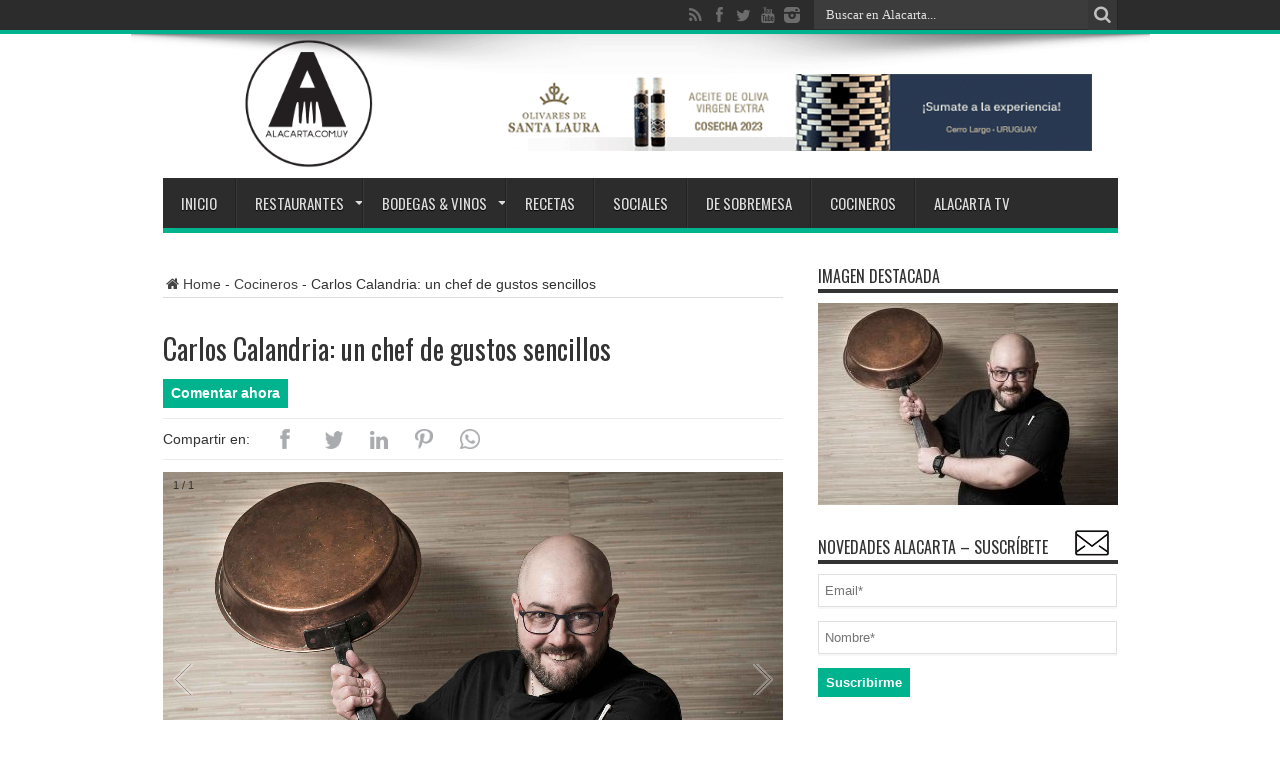

--- FILE ---
content_type: text/html; charset=UTF-8
request_url: https://www.alacarta.com.uy/carlos-calandria-un-chef-de-gustos-sencillos/
body_size: 21563
content:
<!DOCTYPE html>
<html lang="es" prefix="og: http://ogp.me/ns#">
<head>
<meta charset="UTF-8" />
<link rel="profile" href="https://gmpg.org/xfn/11" />
<link rel="pingback" href="https://www.alacarta.com.uy/xmlrpc.php" />
<meta name='robots' content='index, follow, max-image-preview:large, max-snippet:-1, max-video-preview:-1' />

	<!-- This site is optimized with the Yoast SEO plugin v22.2 - https://yoast.com/wordpress/plugins/seo/ -->
	<title>Carlos Calandria: un chef de gustos sencillos - A La Carta - Portal de gastronomía - Donde comer bien en Montevideo y Punta del Este, Uruguay</title>
	<link rel="canonical" href="https://www.alacarta.com.uy/carlos-calandria-un-chef-de-gustos-sencillos/" />
	<meta property="og:locale" content="es_ES" />
	<meta property="og:type" content="article" />
	<meta property="og:title" content="Carlos Calandria: un chef de gustos sencillos - A La Carta - Portal de gastronomía - Donde comer bien en Montevideo y Punta del Este, Uruguay" />
	<meta property="og:description" content="Un repaso por su niñez, sus comienzos dentro del rubro y la experiencia que lo llevó a trabajar en destacados restaurantes." />
	<meta property="og:url" content="https://www.alacarta.com.uy/carlos-calandria-un-chef-de-gustos-sencillos/" />
	<meta property="og:site_name" content="A La Carta - Portal de gastronomía - Donde comer bien en Montevideo y Punta del Este, Uruguay" />
	<meta property="article:published_time" content="2019-10-30T19:58:50+00:00" />
	<meta property="article:modified_time" content="2019-11-15T12:48:33+00:00" />
	<meta property="og:image" content="https://www.alacarta.com.uy/wp-content/uploads/2019/10/carlos-calandria-chef.jpg" />
	<meta property="og:image:width" content="2036" />
	<meta property="og:image:height" content="1369" />
	<meta property="og:image:type" content="image/jpeg" />
	<meta name="author" content="Sergio Gomez" />
	<meta name="twitter:card" content="summary_large_image" />
	<script type="application/ld+json" class="yoast-schema-graph">{"@context":"https://schema.org","@graph":[{"@type":"WebPage","@id":"https://www.alacarta.com.uy/carlos-calandria-un-chef-de-gustos-sencillos/","url":"https://www.alacarta.com.uy/carlos-calandria-un-chef-de-gustos-sencillos/","name":"Carlos Calandria: un chef de gustos sencillos - A La Carta - Portal de gastronomía - Donde comer bien en Montevideo y Punta del Este, Uruguay","isPartOf":{"@id":"https://www.alacarta.com.uy/#website"},"primaryImageOfPage":{"@id":"https://www.alacarta.com.uy/carlos-calandria-un-chef-de-gustos-sencillos/#primaryimage"},"image":{"@id":"https://www.alacarta.com.uy/carlos-calandria-un-chef-de-gustos-sencillos/#primaryimage"},"thumbnailUrl":"https://www.alacarta.com.uy/wp-content/uploads/2019/10/carlos-calandria-chef.jpg","datePublished":"2019-10-30T19:58:50+00:00","dateModified":"2019-11-15T12:48:33+00:00","author":{"@id":"https://www.alacarta.com.uy/#/schema/person/d2714259e8e3ecc11f4c510a16497237"},"breadcrumb":{"@id":"https://www.alacarta.com.uy/carlos-calandria-un-chef-de-gustos-sencillos/#breadcrumb"},"inLanguage":"es","potentialAction":[{"@type":"ReadAction","target":["https://www.alacarta.com.uy/carlos-calandria-un-chef-de-gustos-sencillos/"]}]},{"@type":"ImageObject","inLanguage":"es","@id":"https://www.alacarta.com.uy/carlos-calandria-un-chef-de-gustos-sencillos/#primaryimage","url":"https://www.alacarta.com.uy/wp-content/uploads/2019/10/carlos-calandria-chef.jpg","contentUrl":"https://www.alacarta.com.uy/wp-content/uploads/2019/10/carlos-calandria-chef.jpg","width":2036,"height":1369},{"@type":"BreadcrumbList","@id":"https://www.alacarta.com.uy/carlos-calandria-un-chef-de-gustos-sencillos/#breadcrumb","itemListElement":[{"@type":"ListItem","position":1,"name":"Portada","item":"https://www.alacarta.com.uy/"},{"@type":"ListItem","position":2,"name":"Carlos Calandria: un chef de gustos sencillos"}]},{"@type":"WebSite","@id":"https://www.alacarta.com.uy/#website","url":"https://www.alacarta.com.uy/","name":"A La Carta - Portal de gastronomía - Donde comer bien en Montevideo y Punta del Este, Uruguay","description":"Portal gastronómico para salir a comer en Montevideo y Punta del Este. Guía de restaurantes, recetas, cocineros y vinos de Uruguay","potentialAction":[{"@type":"SearchAction","target":{"@type":"EntryPoint","urlTemplate":"https://www.alacarta.com.uy/?s={search_term_string}"},"query-input":"required name=search_term_string"}],"inLanguage":"es"},{"@type":"Person","@id":"https://www.alacarta.com.uy/#/schema/person/d2714259e8e3ecc11f4c510a16497237","name":"Sergio Gomez","image":{"@type":"ImageObject","inLanguage":"es","@id":"https://www.alacarta.com.uy/#/schema/person/image/","url":"https://secure.gravatar.com/avatar/e9c5dec073e854c5411c74b11a212ad1?s=96&d=mm&r=g","contentUrl":"https://secure.gravatar.com/avatar/e9c5dec073e854c5411c74b11a212ad1?s=96&d=mm&r=g","caption":"Sergio Gomez"},"url":"https://www.alacarta.com.uy/author/sergio/"},false]}</script>
	<!-- / Yoast SEO plugin. -->


<link rel='dns-prefetch' href='//fonts.googleapis.com' />
<link rel="alternate" type="application/rss+xml" title="A La Carta - Portal de gastronomía - Donde comer bien en Montevideo y Punta del Este, Uruguay &raquo; Feed" href="https://www.alacarta.com.uy/feed/" />
<link rel="alternate" type="application/rss+xml" title="A La Carta - Portal de gastronomía - Donde comer bien en Montevideo y Punta del Este, Uruguay &raquo; Feed de los comentarios" href="https://www.alacarta.com.uy/comments/feed/" />
<link rel="alternate" type="application/rss+xml" title="A La Carta - Portal de gastronomía - Donde comer bien en Montevideo y Punta del Este, Uruguay &raquo; Comentario Carlos Calandria: un chef de gustos sencillos del feed" href="https://www.alacarta.com.uy/carlos-calandria-un-chef-de-gustos-sencillos/feed/" />
<script type="text/javascript">
/* <![CDATA[ */
window._wpemojiSettings = {"baseUrl":"https:\/\/s.w.org\/images\/core\/emoji\/14.0.0\/72x72\/","ext":".png","svgUrl":"https:\/\/s.w.org\/images\/core\/emoji\/14.0.0\/svg\/","svgExt":".svg","source":{"concatemoji":"https:\/\/www.alacarta.com.uy\/wp-includes\/js\/wp-emoji-release.min.js"}};
/*! This file is auto-generated */
!function(i,n){var o,s,e;function c(e){try{var t={supportTests:e,timestamp:(new Date).valueOf()};sessionStorage.setItem(o,JSON.stringify(t))}catch(e){}}function p(e,t,n){e.clearRect(0,0,e.canvas.width,e.canvas.height),e.fillText(t,0,0);var t=new Uint32Array(e.getImageData(0,0,e.canvas.width,e.canvas.height).data),r=(e.clearRect(0,0,e.canvas.width,e.canvas.height),e.fillText(n,0,0),new Uint32Array(e.getImageData(0,0,e.canvas.width,e.canvas.height).data));return t.every(function(e,t){return e===r[t]})}function u(e,t,n){switch(t){case"flag":return n(e,"\ud83c\udff3\ufe0f\u200d\u26a7\ufe0f","\ud83c\udff3\ufe0f\u200b\u26a7\ufe0f")?!1:!n(e,"\ud83c\uddfa\ud83c\uddf3","\ud83c\uddfa\u200b\ud83c\uddf3")&&!n(e,"\ud83c\udff4\udb40\udc67\udb40\udc62\udb40\udc65\udb40\udc6e\udb40\udc67\udb40\udc7f","\ud83c\udff4\u200b\udb40\udc67\u200b\udb40\udc62\u200b\udb40\udc65\u200b\udb40\udc6e\u200b\udb40\udc67\u200b\udb40\udc7f");case"emoji":return!n(e,"\ud83e\udef1\ud83c\udffb\u200d\ud83e\udef2\ud83c\udfff","\ud83e\udef1\ud83c\udffb\u200b\ud83e\udef2\ud83c\udfff")}return!1}function f(e,t,n){var r="undefined"!=typeof WorkerGlobalScope&&self instanceof WorkerGlobalScope?new OffscreenCanvas(300,150):i.createElement("canvas"),a=r.getContext("2d",{willReadFrequently:!0}),o=(a.textBaseline="top",a.font="600 32px Arial",{});return e.forEach(function(e){o[e]=t(a,e,n)}),o}function t(e){var t=i.createElement("script");t.src=e,t.defer=!0,i.head.appendChild(t)}"undefined"!=typeof Promise&&(o="wpEmojiSettingsSupports",s=["flag","emoji"],n.supports={everything:!0,everythingExceptFlag:!0},e=new Promise(function(e){i.addEventListener("DOMContentLoaded",e,{once:!0})}),new Promise(function(t){var n=function(){try{var e=JSON.parse(sessionStorage.getItem(o));if("object"==typeof e&&"number"==typeof e.timestamp&&(new Date).valueOf()<e.timestamp+604800&&"object"==typeof e.supportTests)return e.supportTests}catch(e){}return null}();if(!n){if("undefined"!=typeof Worker&&"undefined"!=typeof OffscreenCanvas&&"undefined"!=typeof URL&&URL.createObjectURL&&"undefined"!=typeof Blob)try{var e="postMessage("+f.toString()+"("+[JSON.stringify(s),u.toString(),p.toString()].join(",")+"));",r=new Blob([e],{type:"text/javascript"}),a=new Worker(URL.createObjectURL(r),{name:"wpTestEmojiSupports"});return void(a.onmessage=function(e){c(n=e.data),a.terminate(),t(n)})}catch(e){}c(n=f(s,u,p))}t(n)}).then(function(e){for(var t in e)n.supports[t]=e[t],n.supports.everything=n.supports.everything&&n.supports[t],"flag"!==t&&(n.supports.everythingExceptFlag=n.supports.everythingExceptFlag&&n.supports[t]);n.supports.everythingExceptFlag=n.supports.everythingExceptFlag&&!n.supports.flag,n.DOMReady=!1,n.readyCallback=function(){n.DOMReady=!0}}).then(function(){return e}).then(function(){var e;n.supports.everything||(n.readyCallback(),(e=n.source||{}).concatemoji?t(e.concatemoji):e.wpemoji&&e.twemoji&&(t(e.twemoji),t(e.wpemoji)))}))}((window,document),window._wpemojiSettings);
/* ]]> */
</script>
<style id='wp-emoji-styles-inline-css' type='text/css'>

	img.wp-smiley, img.emoji {
		display: inline !important;
		border: none !important;
		box-shadow: none !important;
		height: 1em !important;
		width: 1em !important;
		margin: 0 0.07em !important;
		vertical-align: -0.1em !important;
		background: none !important;
		padding: 0 !important;
	}
</style>
<link rel='stylesheet' id='wp-block-library-css' href='https://www.alacarta.com.uy/wp-includes/css/dist/block-library/style.min.css' type='text/css' media='all' />
<style id='classic-theme-styles-inline-css' type='text/css'>
/*! This file is auto-generated */
.wp-block-button__link{color:#fff;background-color:#32373c;border-radius:9999px;box-shadow:none;text-decoration:none;padding:calc(.667em + 2px) calc(1.333em + 2px);font-size:1.125em}.wp-block-file__button{background:#32373c;color:#fff;text-decoration:none}
</style>
<style id='global-styles-inline-css' type='text/css'>
body{--wp--preset--color--black: #000000;--wp--preset--color--cyan-bluish-gray: #abb8c3;--wp--preset--color--white: #ffffff;--wp--preset--color--pale-pink: #f78da7;--wp--preset--color--vivid-red: #cf2e2e;--wp--preset--color--luminous-vivid-orange: #ff6900;--wp--preset--color--luminous-vivid-amber: #fcb900;--wp--preset--color--light-green-cyan: #7bdcb5;--wp--preset--color--vivid-green-cyan: #00d084;--wp--preset--color--pale-cyan-blue: #8ed1fc;--wp--preset--color--vivid-cyan-blue: #0693e3;--wp--preset--color--vivid-purple: #9b51e0;--wp--preset--gradient--vivid-cyan-blue-to-vivid-purple: linear-gradient(135deg,rgba(6,147,227,1) 0%,rgb(155,81,224) 100%);--wp--preset--gradient--light-green-cyan-to-vivid-green-cyan: linear-gradient(135deg,rgb(122,220,180) 0%,rgb(0,208,130) 100%);--wp--preset--gradient--luminous-vivid-amber-to-luminous-vivid-orange: linear-gradient(135deg,rgba(252,185,0,1) 0%,rgba(255,105,0,1) 100%);--wp--preset--gradient--luminous-vivid-orange-to-vivid-red: linear-gradient(135deg,rgba(255,105,0,1) 0%,rgb(207,46,46) 100%);--wp--preset--gradient--very-light-gray-to-cyan-bluish-gray: linear-gradient(135deg,rgb(238,238,238) 0%,rgb(169,184,195) 100%);--wp--preset--gradient--cool-to-warm-spectrum: linear-gradient(135deg,rgb(74,234,220) 0%,rgb(151,120,209) 20%,rgb(207,42,186) 40%,rgb(238,44,130) 60%,rgb(251,105,98) 80%,rgb(254,248,76) 100%);--wp--preset--gradient--blush-light-purple: linear-gradient(135deg,rgb(255,206,236) 0%,rgb(152,150,240) 100%);--wp--preset--gradient--blush-bordeaux: linear-gradient(135deg,rgb(254,205,165) 0%,rgb(254,45,45) 50%,rgb(107,0,62) 100%);--wp--preset--gradient--luminous-dusk: linear-gradient(135deg,rgb(255,203,112) 0%,rgb(199,81,192) 50%,rgb(65,88,208) 100%);--wp--preset--gradient--pale-ocean: linear-gradient(135deg,rgb(255,245,203) 0%,rgb(182,227,212) 50%,rgb(51,167,181) 100%);--wp--preset--gradient--electric-grass: linear-gradient(135deg,rgb(202,248,128) 0%,rgb(113,206,126) 100%);--wp--preset--gradient--midnight: linear-gradient(135deg,rgb(2,3,129) 0%,rgb(40,116,252) 100%);--wp--preset--font-size--small: 13px;--wp--preset--font-size--medium: 20px;--wp--preset--font-size--large: 36px;--wp--preset--font-size--x-large: 42px;--wp--preset--spacing--20: 0.44rem;--wp--preset--spacing--30: 0.67rem;--wp--preset--spacing--40: 1rem;--wp--preset--spacing--50: 1.5rem;--wp--preset--spacing--60: 2.25rem;--wp--preset--spacing--70: 3.38rem;--wp--preset--spacing--80: 5.06rem;--wp--preset--shadow--natural: 6px 6px 9px rgba(0, 0, 0, 0.2);--wp--preset--shadow--deep: 12px 12px 50px rgba(0, 0, 0, 0.4);--wp--preset--shadow--sharp: 6px 6px 0px rgba(0, 0, 0, 0.2);--wp--preset--shadow--outlined: 6px 6px 0px -3px rgba(255, 255, 255, 1), 6px 6px rgba(0, 0, 0, 1);--wp--preset--shadow--crisp: 6px 6px 0px rgba(0, 0, 0, 1);}:where(.is-layout-flex){gap: 0.5em;}:where(.is-layout-grid){gap: 0.5em;}body .is-layout-flow > .alignleft{float: left;margin-inline-start: 0;margin-inline-end: 2em;}body .is-layout-flow > .alignright{float: right;margin-inline-start: 2em;margin-inline-end: 0;}body .is-layout-flow > .aligncenter{margin-left: auto !important;margin-right: auto !important;}body .is-layout-constrained > .alignleft{float: left;margin-inline-start: 0;margin-inline-end: 2em;}body .is-layout-constrained > .alignright{float: right;margin-inline-start: 2em;margin-inline-end: 0;}body .is-layout-constrained > .aligncenter{margin-left: auto !important;margin-right: auto !important;}body .is-layout-constrained > :where(:not(.alignleft):not(.alignright):not(.alignfull)){max-width: var(--wp--style--global--content-size);margin-left: auto !important;margin-right: auto !important;}body .is-layout-constrained > .alignwide{max-width: var(--wp--style--global--wide-size);}body .is-layout-flex{display: flex;}body .is-layout-flex{flex-wrap: wrap;align-items: center;}body .is-layout-flex > *{margin: 0;}body .is-layout-grid{display: grid;}body .is-layout-grid > *{margin: 0;}:where(.wp-block-columns.is-layout-flex){gap: 2em;}:where(.wp-block-columns.is-layout-grid){gap: 2em;}:where(.wp-block-post-template.is-layout-flex){gap: 1.25em;}:where(.wp-block-post-template.is-layout-grid){gap: 1.25em;}.has-black-color{color: var(--wp--preset--color--black) !important;}.has-cyan-bluish-gray-color{color: var(--wp--preset--color--cyan-bluish-gray) !important;}.has-white-color{color: var(--wp--preset--color--white) !important;}.has-pale-pink-color{color: var(--wp--preset--color--pale-pink) !important;}.has-vivid-red-color{color: var(--wp--preset--color--vivid-red) !important;}.has-luminous-vivid-orange-color{color: var(--wp--preset--color--luminous-vivid-orange) !important;}.has-luminous-vivid-amber-color{color: var(--wp--preset--color--luminous-vivid-amber) !important;}.has-light-green-cyan-color{color: var(--wp--preset--color--light-green-cyan) !important;}.has-vivid-green-cyan-color{color: var(--wp--preset--color--vivid-green-cyan) !important;}.has-pale-cyan-blue-color{color: var(--wp--preset--color--pale-cyan-blue) !important;}.has-vivid-cyan-blue-color{color: var(--wp--preset--color--vivid-cyan-blue) !important;}.has-vivid-purple-color{color: var(--wp--preset--color--vivid-purple) !important;}.has-black-background-color{background-color: var(--wp--preset--color--black) !important;}.has-cyan-bluish-gray-background-color{background-color: var(--wp--preset--color--cyan-bluish-gray) !important;}.has-white-background-color{background-color: var(--wp--preset--color--white) !important;}.has-pale-pink-background-color{background-color: var(--wp--preset--color--pale-pink) !important;}.has-vivid-red-background-color{background-color: var(--wp--preset--color--vivid-red) !important;}.has-luminous-vivid-orange-background-color{background-color: var(--wp--preset--color--luminous-vivid-orange) !important;}.has-luminous-vivid-amber-background-color{background-color: var(--wp--preset--color--luminous-vivid-amber) !important;}.has-light-green-cyan-background-color{background-color: var(--wp--preset--color--light-green-cyan) !important;}.has-vivid-green-cyan-background-color{background-color: var(--wp--preset--color--vivid-green-cyan) !important;}.has-pale-cyan-blue-background-color{background-color: var(--wp--preset--color--pale-cyan-blue) !important;}.has-vivid-cyan-blue-background-color{background-color: var(--wp--preset--color--vivid-cyan-blue) !important;}.has-vivid-purple-background-color{background-color: var(--wp--preset--color--vivid-purple) !important;}.has-black-border-color{border-color: var(--wp--preset--color--black) !important;}.has-cyan-bluish-gray-border-color{border-color: var(--wp--preset--color--cyan-bluish-gray) !important;}.has-white-border-color{border-color: var(--wp--preset--color--white) !important;}.has-pale-pink-border-color{border-color: var(--wp--preset--color--pale-pink) !important;}.has-vivid-red-border-color{border-color: var(--wp--preset--color--vivid-red) !important;}.has-luminous-vivid-orange-border-color{border-color: var(--wp--preset--color--luminous-vivid-orange) !important;}.has-luminous-vivid-amber-border-color{border-color: var(--wp--preset--color--luminous-vivid-amber) !important;}.has-light-green-cyan-border-color{border-color: var(--wp--preset--color--light-green-cyan) !important;}.has-vivid-green-cyan-border-color{border-color: var(--wp--preset--color--vivid-green-cyan) !important;}.has-pale-cyan-blue-border-color{border-color: var(--wp--preset--color--pale-cyan-blue) !important;}.has-vivid-cyan-blue-border-color{border-color: var(--wp--preset--color--vivid-cyan-blue) !important;}.has-vivid-purple-border-color{border-color: var(--wp--preset--color--vivid-purple) !important;}.has-vivid-cyan-blue-to-vivid-purple-gradient-background{background: var(--wp--preset--gradient--vivid-cyan-blue-to-vivid-purple) !important;}.has-light-green-cyan-to-vivid-green-cyan-gradient-background{background: var(--wp--preset--gradient--light-green-cyan-to-vivid-green-cyan) !important;}.has-luminous-vivid-amber-to-luminous-vivid-orange-gradient-background{background: var(--wp--preset--gradient--luminous-vivid-amber-to-luminous-vivid-orange) !important;}.has-luminous-vivid-orange-to-vivid-red-gradient-background{background: var(--wp--preset--gradient--luminous-vivid-orange-to-vivid-red) !important;}.has-very-light-gray-to-cyan-bluish-gray-gradient-background{background: var(--wp--preset--gradient--very-light-gray-to-cyan-bluish-gray) !important;}.has-cool-to-warm-spectrum-gradient-background{background: var(--wp--preset--gradient--cool-to-warm-spectrum) !important;}.has-blush-light-purple-gradient-background{background: var(--wp--preset--gradient--blush-light-purple) !important;}.has-blush-bordeaux-gradient-background{background: var(--wp--preset--gradient--blush-bordeaux) !important;}.has-luminous-dusk-gradient-background{background: var(--wp--preset--gradient--luminous-dusk) !important;}.has-pale-ocean-gradient-background{background: var(--wp--preset--gradient--pale-ocean) !important;}.has-electric-grass-gradient-background{background: var(--wp--preset--gradient--electric-grass) !important;}.has-midnight-gradient-background{background: var(--wp--preset--gradient--midnight) !important;}.has-small-font-size{font-size: var(--wp--preset--font-size--small) !important;}.has-medium-font-size{font-size: var(--wp--preset--font-size--medium) !important;}.has-large-font-size{font-size: var(--wp--preset--font-size--large) !important;}.has-x-large-font-size{font-size: var(--wp--preset--font-size--x-large) !important;}
.wp-block-navigation a:where(:not(.wp-element-button)){color: inherit;}
:where(.wp-block-post-template.is-layout-flex){gap: 1.25em;}:where(.wp-block-post-template.is-layout-grid){gap: 1.25em;}
:where(.wp-block-columns.is-layout-flex){gap: 2em;}:where(.wp-block-columns.is-layout-grid){gap: 2em;}
.wp-block-pullquote{font-size: 1.5em;line-height: 1.6;}
</style>
<link rel='stylesheet' id='contact-form-7-css' href='https://www.alacarta.com.uy/wp-content/plugins/contact-form-7/includes/css/styles.css' type='text/css' media='all' />
<link rel='stylesheet' id='search-filter-chosen-styles-css' href='https://www.alacarta.com.uy/wp-content/plugins/search-filter-pro/public/assets/css/chosen.min.css' type='text/css' media='all' />
<link rel='stylesheet' id='search-filter-plugin-styles-css' href='https://www.alacarta.com.uy/wp-content/plugins/search-filter-pro/public/assets/css/search-filter.min.css' type='text/css' media='all' />
<link rel='stylesheet' id='tie-style-css' href='https://www.alacarta.com.uy/wp-content/themes/jarida-child/style.css' type='text/css' media='all' />
<link rel='stylesheet' id='Oswald-css' href='https://fonts.googleapis.com/css?family=Oswald%3Aregular%2C700' type='text/css' media='all' />
<link rel='stylesheet' id='__EPYT__style-css' href='https://www.alacarta.com.uy/wp-content/plugins/youtube-embed-plus/styles/ytprefs.min.css' type='text/css' media='all' />
<style id='__EPYT__style-inline-css' type='text/css'>

                .epyt-gallery-thumb {
                        width: 33.333%;
                }
                
</style>
<script type="text/javascript" src="https://www.alacarta.com.uy/wp-includes/js/jquery/jquery.js" id="jquery-core-js"></script>
<script type="text/javascript" src="https://www.alacarta.com.uy/wp-includes/js/jquery/jquery-migrate.min.js" id="jquery-migrate-js"></script>
<script type="text/javascript" id="__ytprefs__-js-extra">
/* <![CDATA[ */
var _EPYT_ = {"ajaxurl":"https:\/\/www.alacarta.com.uy\/wp-admin\/admin-ajax.php","security":"8e7727a3ad","gallery_scrolloffset":"20","eppathtoscripts":"https:\/\/www.alacarta.com.uy\/wp-content\/plugins\/youtube-embed-plus\/scripts\/","eppath":"https:\/\/www.alacarta.com.uy\/wp-content\/plugins\/youtube-embed-plus\/","epresponsiveselector":"[\"iframe.__youtube_prefs_widget__\"]","epdovol":"1","version":"14.2.1","evselector":"iframe.__youtube_prefs__[src], iframe[src*=\"youtube.com\/embed\/\"], iframe[src*=\"youtube-nocookie.com\/embed\/\"]","ajax_compat":"","maxres_facade":"eager","ytapi_load":"light","pause_others":"","stopMobileBuffer":"1","facade_mode":"","not_live_on_channel":"","vi_active":"","vi_js_posttypes":[]};
/* ]]> */
</script>
<script type="text/javascript" src="https://www.alacarta.com.uy/wp-content/plugins/youtube-embed-plus/scripts/ytprefs.min.js" id="__ytprefs__-js"></script>
<link rel="https://api.w.org/" href="https://www.alacarta.com.uy/wp-json/" /><link rel="alternate" type="application/json" href="https://www.alacarta.com.uy/wp-json/wp/v2/posts/27089" /><link rel="EditURI" type="application/rsd+xml" title="RSD" href="https://www.alacarta.com.uy/xmlrpc.php?rsd" />
<meta name="generator" content="WordPress 6.4.3" />
<link rel='shortlink' href='https://www.alacarta.com.uy/?p=27089' />
<link rel="alternate" type="application/json+oembed" href="https://www.alacarta.com.uy/wp-json/oembed/1.0/embed?url=https%3A%2F%2Fwww.alacarta.com.uy%2Fcarlos-calandria-un-chef-de-gustos-sencillos%2F" />
<link rel="alternate" type="text/xml+oembed" href="https://www.alacarta.com.uy/wp-json/oembed/1.0/embed?url=https%3A%2F%2Fwww.alacarta.com.uy%2Fcarlos-calandria-un-chef-de-gustos-sencillos%2F&#038;format=xml" />
<!-- <meta name="NextGEN" version="3.0.1" /> -->
<style>.e3lan-top img  {
    width:100% ;
  }

@media only screen and (max-width: 2200px) and (min-width: 1200px)  {
.e3lan-top img {
    max-width:620px ;margin: 15px 0 0 0 !important;
  }
}

@media only screen and (max-width: 1200px) and (min-width: 400px)  {

.e3lan-top img {
    max-width:420px !important;margin: 15px 0 0 0;
  }
}

@media screen and (max-width: 300px) {
.e3lan-top img  {
    width:300px ;
  }
}</style><style>p.post-meta .tie-date {display:none;}
#main-nav ul li a .sub-indicator, .top-menu ul li a .sub-indicator {
    right: -1px;
    top: 50%;
    margin-top: -2px;
    position: absolute;
    display: inline-block;
    content: '';
    width: 0;
    height: 0;
    border: 4px solid transparent;
    border-top: 4px solid #ddd;
}
#main-nav ul.sub-menu li.current-menu-item, #main-nav ul.sub-menu li.current-menu-item a, #main-nav li.current-menu-item ul.sub-menu a, #main-nav ul.sub-menu li.current-menu-parent, #main-nav ul.sub-menu li.current-menu-parent a, #main-nav li.current-menu-parent ul.sub-menu a, #main-nav ul.sub-menu li.current-page-ancestor, #main-nav ul.sub-menu li.current-page-ancestor a, #main-nav li.current-page-ancestor ul.sub-menu a {
    height: auto !important;
    line-height: 20px;
}
@media (max-width: 5000px) and (min-width: 986px) {
#main-nav ul li a {
    padding: 0px 18px!important;
  }}</style><script> jQuery( document ).ready(function() { jQuery('.fa-share-square').html('&nbsp;Ver Galería'); }); </script><link rel="shortcut icon" href="https://www.alacarta.com.uy/wp-content/uploads/2018/08/alacarta_favicon2.png" title="Favicon" /><!--[if IE]>
<script type="text/javascript">jQuery(document).ready(function (){ jQuery(".menu-item").has("ul").children("a").attr("aria-haspopup", "true");});</script>
<![endif]-->
<!--[if lt IE 9]>
<script src="https://www.alacarta.com.uy/wp-content/themes/jarida/js/html5.js"></script>
<script src="https://www.alacarta.com.uy/wp-content/themes/jarida/js/selectivizr-min.js"></script>
<![endif]-->
<!--[if IE 8]>
<link rel="stylesheet" type="text/css" media="all" href="https://www.alacarta.com.uy/wp-content/themes/jarida/css/ie8.css" />
<![endif]-->
<meta http-equiv="X-UA-Compatible" content="IE=edge,chrome=1" />
<meta name="viewport" content="width=device-width, initial-scale=1, maximum-scale=1, user-scalable=no" />
<style type="text/css" media="screen"> 

body{background:#ffffff;}
.background-cover{
	background-color:#ffffff !important;
	}

body{
	font-size : 14px !important;
}
	#main-nav ul li.current-menu-item a,
	#main-nav ul li.current-menu-item a:hover,
	#main-nav ul li.current-menu-parent a,
	#main-nav ul li.current-menu-parent a:hover,
	#main-nav ul li.current-page-ancestor a,
	#main-nav ul li.current-page-ancestor a:hover,
	.pagination span.current,
	.ei-slider-thumbs li.ei-slider-element,
	.breaking-news span,
	.ei-title h2,h2.cat-box-title,
	a.more-link,.scroll-nav a,
	.flex-direction-nav a,
	.tagcloud a:hover,
	#tabbed-widget ul.tabs li.active a,
	.slider-caption h2, .full-width .content .slider-caption h2,
	.review-percentage .review-item span span,.review-final-score,
	.woocommerce span.onsale, .woocommerce-page span.onsale ,
	.woocommerce .widget_price_filter .ui-slider .ui-slider-handle, .woocommerce-page .widget_price_filter .ui-slider .ui-slider-handle,
	.button,a.button,#main-content input[type="submit"],#main-content input[type="submit"]:focus, span.onsale,
	.mejs-container .mejs-controls .mejs-time-rail .mejs-time-current,
	#reading-position-indicator {
		background-color:#00b38f !important;
	}
	::-webkit-scrollbar-thumb{background-color:#00b38f !important;}
	#main-nav,.top-nav {border-bottom-color: #00b38f;}
	.cat-box , .footer-bottom .container{border-top-color: #00b38f;}


@media only screen and (max-width: 767px) and (min-width: 480px){
 .top-banner-mobile img {
    margin-top: 30px;
    width: 360px;
}
}

</style> 

<!-- Google tag (gtag.js) -->
<script async src="https://www.googletagmanager.com/gtag/js?id=G-9896SJKGW0"></script>
<script>
  window.dataLayer = window.dataLayer || [];
  function gtag(){dataLayer.push(arguments);}
  gtag('js', new Date());

  gtag('config', 'G-9896SJKGW0');
</script>

<link rel='stylesheet' id='ngg_pro_slideshow_theme_css-css' href='https://www.alacarta.com.uy/wp-content/plugins/nextgen-gallery-pro/modules/nextgen_pro_slideshow/static/theme/galleria.nextgen_pro_slideshow.min.css' type='text/css' media='all' />
<link rel='stylesheet' id='ngg_trigger_buttons-css' href='https://www.alacarta.com.uy/wp-content/plugins/nextgen-gallery/products/photocrati_nextgen/modules/nextgen_gallery_display/static/trigger_buttons.min.css' type='text/css' media='all' />
<link rel='stylesheet' id='photocrati-nextgen_pro_lightbox-0-css' href='https://www.alacarta.com.uy/wp-content/plugins/nextgen-gallery-pro/modules/nextgen_pro_lightbox/static/style.min.css' type='text/css' media='all' />
<link rel='stylesheet' id='photocrati-nextgen_pro_lightbox-1-css' href='https://www.alacarta.com.uy/wp-content/plugins/nextgen-gallery-pro/modules/nextgen_pro_lightbox/static/theme/galleria.nextgen_pro_lightbox.min.css' type='text/css' media='all' />
<link rel='stylesheet' id='fontawesome-css' href='https://www.alacarta.com.uy/wp-content/plugins/nextgen-gallery/products/photocrati_nextgen/modules/nextgen_gallery_display/static/fontawesome/font-awesome.min.css' type='text/css' media='all' />
<link rel='stylesheet' id='ngg-pro-add-to-cart-css' href='https://www.alacarta.com.uy/wp-content/plugins/nextgen-gallery-pro/modules/ecommerce/static/add_to_cart.min.css' type='text/css' media='all' />
<link rel='stylesheet' id='nggallery-css' href='https://www.alacarta.com.uy/wp-content/ngg_styles/nggallery.css' type='text/css' media='all' />
</head>
<body id="top" class="post-template-default single single-post postid-27089 single-format-standard">
	<div class="background-cover"></div>
	<div class="wrapper full-site layout-2c">
				<div class="top-nav fade-in animated1 ">
			<div class="container">
				<a href="/"><img class='fixHeaderImg' src='https://www.alacarta.com.uy/wp-content/uploads/2018/09/AlaCarta7Blanco.png' alt='A La Carta logo'></a>
				<div class="search-block">
					<form method="get" id="searchform" action="https://www.alacarta.com.uy/">
						<button class="search-button" type="submit" value="Buscar"></button>
						<input type="text" id="s" name="s" value="Buscar en Alacarta..." onfocus="if (this.value == 'Buscar en Alacarta...') {this.value = '';}" onblur="if (this.value == '') {this.value = 'Buscar en Alacarta...';}"  />
					</form>
				</div><!-- .search-block /-->
						<div class="social-icons icon_flat">
		<a class="tooldown" title="Rss" href="https://www.alacarta.com.uy/feed/" target="_blank"><i class="tieicon-rss"></i></a><a class="tooldown" title="Facebook" href="https://www.facebook.com/AlacartaUy" target="_blank"><i class="tieicon-facebook"></i></a><a class="tooldown" title="Twitter" href="https://twitter.com/alacartauy" target="_blank"><i class="tieicon-twitter"></i></a><a class="tooldown" title="Youtube" href="https://www.youtube.com/channel/UCExlcCf6QhOsL9iKiy0tmGA" target="_blank"><i class="tieicon-youtube"></i></a><a class="tooldown" title="instagram" href="https://www.instagram.com/alacartauy/" target="_blank"><i class="tieicon-instagram"></i></a>	</div>


								
			</div>
		</div><!-- .top-menu /-->
		
		<div class="container">
		<header id="theme-header">
		<div class="header-content fade-in animated1">
			<div class="logo">
			<h2>								<a title="A La Carta &#8211; Portal de gastronomía &#8211; Donde comer bien en Montevideo y Punta del Este, Uruguay" href="https://www.alacarta.com.uy/">
					<img src="https://www.alacarta.com.uy/wp-content/uploads/2018/08/AlaCarta7.png" alt="A La Carta &#8211; Portal de gastronomía &#8211; Donde comer bien en Montevideo y Punta del Este, Uruguay" /><strong>A La Carta &#8211; Portal de gastronomía &#8211; Donde comer bien en Montevideo y Punta del Este, Uruguay Portal gastronómico para salir a comer en Montevideo y Punta del Este. Guía de restaurantes, recetas, cocineros y vinos de Uruguay</strong>
				</a>
			</h2>			</div><!-- .logo /-->
			<div class="menu-custom-container">
					<div class="respmenu-custom">
						<hr>
						<hr>
						<hr>
					</div>
					<div class="menu-mobile-menu-container" id="main-nav">
						<div class="menu-cartahome-container"><ul id="menu-cartahome" class="menu"><li id="menu-item-1128" class="menu-item menu-item-type-custom menu-item-object-custom menu-item-1128"><a href="/">Inicio</a></li>
<li id="menu-item-25506" class="menu-item menu-item-type-custom menu-item-object-custom menu-item-has-children menu-item-25506"><a href="#">Restaurantes</a>
<ul class="sub-menu">
	<li id="menu-item-1133" class="menu-item menu-item-type-post_type menu-item-object-page menu-item-1133"><a href="https://www.alacarta.com.uy/restaurantes/">Montevideo</a></li>
	<li id="menu-item-25503" class="menu-item menu-item-type-post_type menu-item-object-page menu-item-25503"><a href="https://www.alacarta.com.uy/restaurantes-en-punta-del-este/">Punta del Este</a></li>
</ul>
</li>
<li id="menu-item-5724" class="menu-item menu-item-type-post_type menu-item-object-page menu-item-has-children menu-item-5724"><a href="https://www.alacarta.com.uy/bodegasvinos/">Bodegas &#038; Vinos</a>
<ul class="sub-menu">
	<li id="menu-item-30183" class="menu-item menu-item-type-post_type menu-item-object-page menu-item-30183"><a href="https://www.alacarta.com.uy/zona-sur/">Zona Sur</a></li>
	<li id="menu-item-30187" class="menu-item menu-item-type-post_type menu-item-object-page menu-item-30187"><a href="https://www.alacarta.com.uy/zona-este/">Zona Este</a></li>
	<li id="menu-item-30192" class="menu-item menu-item-type-post_type menu-item-object-page menu-item-30192"><a href="https://www.alacarta.com.uy/zona-suroeste/">Zona Suroeste</a></li>
	<li id="menu-item-30195" class="menu-item menu-item-type-post_type menu-item-object-page menu-item-30195"><a href="https://www.alacarta.com.uy/zona-central/">Zona Central</a></li>
</ul>
</li>
<li id="menu-item-4969" class="menu-item menu-item-type-post_type menu-item-object-page menu-item-4969"><a href="https://www.alacarta.com.uy/recetas/">Recetas</a></li>
<li id="menu-item-4972" class="menu-item menu-item-type-post_type menu-item-object-page menu-item-4972"><a href="https://www.alacarta.com.uy/sociales/">Sociales</a></li>
<li id="menu-item-5536" class="menu-item menu-item-type-post_type menu-item-object-page menu-item-5536"><a href="https://www.alacarta.com.uy/desobremesa/">De Sobremesa</a></li>
<li id="menu-item-5541" class="menu-item menu-item-type-post_type menu-item-object-page menu-item-5541"><a href="https://www.alacarta.com.uy/cocineros/">Cocineros</a></li>
<li id="menu-item-15558" class="menu-item menu-item-type-post_type menu-item-object-page menu-item-15558"><a href="https://www.alacarta.com.uy/alacarta-tv/">Alacarta TV</a></li>
</ul></div>					</div>
			</div>
			<div class="e3lan-top">					
			<a href="https://www.instagram.com/aovesantalaura/" title="" target="_blank">
				<img src="https://www.alacarta.com.uy/wp-content/uploads/2023/09/Banner_720x90pxSta.Laura_gif2.gif" alt="" />
			</a>
				</div>			<div class="clear"></div>
		</div>
									<nav id="main-nav" class="fade-in animated2">
				<div class="container">
				<div class="main-menu"><ul id="menu-cartahome-1" class="menu"><li id="menu-item-1128" class="menu-item  menu-item-type-custom  menu-item-object-custom"><a href="/">Inicio</a></li>
<li id="menu-item-25506" class="menu-item  menu-item-type-custom  menu-item-object-custom  menu-item-has-children"><a href="#">Restaurantes</a>
<ul class="sub-menu">
	<li id="menu-item-1133" class="menu-item  menu-item-type-post_type  menu-item-object-page"><a href="https://www.alacarta.com.uy/restaurantes/">Montevideo</a></li>
	<li id="menu-item-25503" class="menu-item  menu-item-type-post_type  menu-item-object-page"><a href="https://www.alacarta.com.uy/restaurantes-en-punta-del-este/">Punta del Este</a></li>
</ul> <!--End Sub Menu -->
</li>
<li id="menu-item-5724" class="menu-item  menu-item-type-post_type  menu-item-object-page  menu-item-has-children"><a href="https://www.alacarta.com.uy/bodegasvinos/">Bodegas &#038; Vinos</a>
<ul class="sub-menu">
	<li id="menu-item-30183" class="menu-item  menu-item-type-post_type  menu-item-object-page"><a href="https://www.alacarta.com.uy/zona-sur/">Zona Sur</a></li>
	<li id="menu-item-30187" class="menu-item  menu-item-type-post_type  menu-item-object-page"><a href="https://www.alacarta.com.uy/zona-este/">Zona Este</a></li>
	<li id="menu-item-30192" class="menu-item  menu-item-type-post_type  menu-item-object-page"><a href="https://www.alacarta.com.uy/zona-suroeste/">Zona Suroeste</a></li>
	<li id="menu-item-30195" class="menu-item  menu-item-type-post_type  menu-item-object-page"><a href="https://www.alacarta.com.uy/zona-central/">Zona Central</a></li>
</ul> <!--End Sub Menu -->
</li>
<li id="menu-item-4969" class="menu-item  menu-item-type-post_type  menu-item-object-page"><a href="https://www.alacarta.com.uy/recetas/">Recetas</a></li>
<li id="menu-item-4972" class="menu-item  menu-item-type-post_type  menu-item-object-page"><a href="https://www.alacarta.com.uy/sociales/">Sociales</a></li>
<li id="menu-item-5536" class="menu-item  menu-item-type-post_type  menu-item-object-page"><a href="https://www.alacarta.com.uy/desobremesa/">De Sobremesa</a></li>
<li id="menu-item-5541" class="menu-item  menu-item-type-post_type  menu-item-object-page"><a href="https://www.alacarta.com.uy/cocineros/">Cocineros</a></li>
<li id="menu-item-15558" class="menu-item  menu-item-type-post_type  menu-item-object-page"><a href="https://www.alacarta.com.uy/alacarta-tv/">Alacarta TV</a></li>
</ul></div>				</div>
			</nav><!-- .main-nav /-->
		</header><!-- #header /-->

	<div id="main-content" class="container fade-in animated3">
<div class="content-wrap">
	<div class="content">
		<div xmlns:v="http://rdf.data-vocabulary.org/#"  id="crumbs"><span typeof="v:Breadcrumb"><a rel="v:url" property="v:title" class="crumbs-home" href="https://www.alacarta.com.uy"><i class="tieicon-home"></i>Home</a></span> - <span typeof="v:Breadcrumb"><a rel="v:url" property="v:title" href="https://www.alacarta.com.uy/category/cocineros/">Cocineros</a></span> - <span class="current">Carlos Calandria: un chef de gustos sencillos</span></div>		
		
								
		<article id="the-post" class="post-listing post-27089 post type-post status-publish format-standard has-post-thumbnail hentry category-cocineros tag-almuerzo tag-cena tag-chef tag-cocina-de-autor barrio-pocitos tipocomida-carnes tipocomida-casera tipocomida-cocina-de-autor tipocomida-postres tipoestablecimiento-cena tipoestablecimiento-restaurant-internacional tipoestablecimiento-restaurante">
				
            
           <div class="post-inner">

           		<h1 class="name post-title entry-title"  itemprop="itemReviewed" itemscope itemtype="http://schema.org/Thing">
                    <span itemprop="name">Carlos Calandria: un chef de gustos sencillos</span>
                </h1>

               <!-- if the category the post is "Recetas" then show the rating star system /-->
               <div class="comento-no-rr"><div class="agregomiscomentarios"><a class="coment-custom coment-custom-null" href="#reply-title">Comentar ahora</a></div><div class="share-post">
	<script>
	window.___gcfg = {lang: 'en-US'};
	(function(w, d, s) {
	  function go(){
		var js, fjs = d.getElementsByTagName(s)[0], load = function(url, id) {
		  if (d.getElementById(id)) {return;}
		  js = d.createElement(s); js.src = url; js.id = id;
		  fjs.parentNode.insertBefore(js, fjs);
		};
		load('//connect.facebook.net/en/all.js#xfbml=1', 'fbjssdk');
		load('https://apis.google.com/js/plusone.js', 'gplus1js');
		load('//platform.twitter.com/widgets.js', 'tweetjs');
	  }
	  if (w.addEventListener) { w.addEventListener("load", go, false); }
	  else if (w.attachEvent) { w.attachEvent("onload",go); }
	}(window, document, 'script'));
	</script>
	<h4 id="compartir" class="center"> Compartir en: </h4>

	<ul id="compartirLista" class="center">
	
	<!-- <li><a href="https://twitter.com/share" class="twitter-share-button" data-url="https://www.alacarta.com.uy/carlos-calandria-un-chef-de-gustos-sencillos/" data-text="Carlos Calandria: un chef de gustos sencillos" data-via="" media=https://www.alacarta.com.uy/wp-content/uploads/2019/10/carlos-calandria-chef-620x330.jpg data-lang="en"><img src='https://www.alahttps://www.facebook.com/share.php?u=[URL]&title=[TITLEcarta.com.uy/wp-content/uploads/2018/09/twitter_blanco.png'></a></li> -->

	<li><a class="facebook popup" href="https://www.facebook.com/share.php?u=https://www.alacarta.com.uy/carlos-calandria-un-chef-de-gustos-sencillos/&title=Carlos Calandria: un chef de gustos sencillos"><img src='https://www.alacarta.com.uy/wp-content/uploads/2018/09/facebook_gris2.png' width="20px" height="20px"></a></li>

	<li><a class="twitter popup" href="https://twitter.com/share?text=Carlos Calandria: un chef de gustos sencillos"><img src='https://www.alacarta.com.uy/wp-content/uploads/2018/09/twitter_gris2.png' width="20px" height="20px"></a></li>

	<li><a class="linkedin popup" href="http://www.linkedin.com/shareArticle?mini=true&url=https://www.alacarta.com.uy/carlos-calandria-un-chef-de-gustos-sencillos/&title=Carlos Calandria: un chef de gustos sencillos"><img src='https://www.alacarta.com.uy/wp-content/uploads/2018/09/linkedin.png' width="20px" height="20px"></a></li>

	<li><a class="pinterest popup" href="https://pinterest.com/pin/create/bookmarklet/?media=https://www.alacarta.com.uy/wp-content/uploads/2019/10/carlos-calandria-chef-620x330.jpg&url=https://www.alacarta.com.uy/carlos-calandria-un-chef-de-gustos-sencillos/&is_video=false&description=Carlos Calandria: un chef de gustos sencillos"><img src='https://www.alacarta.com.uy/wp-content/uploads/2018/09/pinterest-icon.png' width="20px" height="20px"></a></li>

	<li><a class="wp" data-title="Carlos Calandria: un chef de gustos sencillos" href="" data-action="share/whatsapp/share"><img src='https://www.alacarta.com.uy/wp-content/uploads/2018/09/wa_circulargrisOri.png' width="20px" height="20px"></a></li>

	</ul>
	<div class="clear"></div>
</div> <!-- .share-post --></div>                               
                                           


					
				<div class="entry">
					
                <!-- if the "seo_activado" is true and the category the post is "Restaurantes" then show the info of customfields /-->
                   
                     
                                                          
                    <div class="ngg-galleria-parent nextgen_pro_slideshow"
     data-id="bf5591e69ad11f59996cbea2d9694562"
     id="displayed_gallery_bf5591e69ad11f59996cbea2d9694562"
     style="text-align: center;">
	<div class="ngg-galleria"></div>
</div>
<div class='ngg-trigger-buttons'>
<i class='fa ngg-trigger nextgen_pro_lightbox fa-share-square' data-nplmodal-gallery-id='bf5591e69ad11f59996cbea2d9694562'></i>
<i class='fa ngg-trigger nextgen_pro_lightbox fa-comment' data-nplmodal-gallery-id='bf5591e69ad11f59996cbea2d9694562' data-nplmodal-show-comments='1'></i>
</div>
<p>&nbsp;</p>
<p>El primer recuerdo de Carlos Calandria junto a una cocina es junto a su mamá. A sus ocho años, aquel niño ya era un apasionado por la cocina. Mientras ella tendía las camas, Carlos terminaba de preparar la comida para la familia. Y así fueron sus comienzos. Estudió en el Colegio Sagrada Familia de San José y en tercero de liceo, ya tenía decidido que quería ser chef.</p>
<h2>Primeros pasos</h2>
<p>A sus 17 consiguió su primer trabajo en un restaurante de San José que tenía pizzería, cocina, parrilla, y se llamaba Rabbit. Comenzó ayudando al pizzero, limpiando lomos para los chivitos, haciendo ensalada rusa y fainás, y pelando papas, hasta que en el año 2000, ya con 20 años, se inscribió en el ITHU y comenzó a estudiar gastronomía. “Como no podía solventarme un alquiler, con mi sueldo me pagaba el instituto y mis padres me ayudaban con el abono. Viajaba todos los días, estudiaba en Montevideo y trabajaba en San José desde las 16 hasta las 0.30 de la madrugada”, cuenta.</p>
<p>Así estuvo durante dos años hasta que se recibió y consiguió un puesto como extra en Sheraton Montevideo, uno de los tres hoteles 5 estrellas que había en ese momento. Allí conoció al chef francés David Damgé, su primer chef ejecutivo, quien a los seis meses lo trasladó directamente al restaurante. &nbsp;</p>
<h2>Dentro y fuera de Montevideo</h2>
<p>Calandria nunca fue una persona quieta. Al tiempo de haber quedado efectivo emprendió viaje y se fue a trabajar durante toda la temporada de verano a un restaurante de Arenas de José Ignacio. Terminó y a sus 29 años volvió a Montevideo a trabajar como chef ejecutivo, por primera vez en ese rol, en el hotel Four Points.</p>
<p>Al tiempo, Calandria trabajó en la preapertura y apertura de un hotel en Conchillas, Colonia West Hotel, donde estuvo tres años, hasta que volvió a Montevideo y comenzó como chef ejecutivo del Regency Park en Jacksonville, Zonamerica, durante cuatro años.</p>
<p>Sin embargo hoy, y desde finales de mayo, se desempeña como el nuevo chef ejecutivo del hotel Hyatt Centric Montevideo. “Me parece que es una compañía donde se puede trabajar muy bien y donde uno se puede proyectar”, cuenta.&nbsp;</p>
<p>A sus 39 años, Calandria&nbsp;se define como una persona de “gustos sencillos”. Muestra de ello son los platos que eligió como favoritos: las milanesas napolitanas de la infancia y la lasaña que cocinaba su mamá cuando era solamente un niño.&nbsp;</p>
<span itemprop="description"></span> 		
                    
                   		                                    
                    
                <!-- if the "seo_activado" is true and the category the post is "Recetas" then show the info of customfields /-->  
                 
                                                          
                                        
                                  
              
                                
                  
										
					
									</div><!-- .entry /-->
				<span style="display:none"><a href="https://www.alacarta.com.uy/tag/almuerzo/" rel="tag">almuerzo</a> <a href="https://www.alacarta.com.uy/tag/cena/" rel="tag">cena</a> <a href="https://www.alacarta.com.uy/tag/chef/" rel="tag">Chef</a> <a href="https://www.alacarta.com.uy/tag/cocina-de-autor/" rel="tag">cocina de autor</a></span>				<span style="display:none" class="updated">2019-10-30</span>
								<div style="display:none" class="vcard author" itemprop="author" itemscope itemtype="http://schema.org/Person"><strong class="fn" itemprop="name"><a href="https://www.alacarta.com.uy/author/sergio/" title="Entradas de Sergio Gomez" rel="author">Sergio Gomez</a></strong></div>
								
			</div><!-- .post-inner -->
		</article><!-- .post-listing -->
		
		
				
						
		<div class="post-navigation">
			<div class="post-previous"><a href="https://www.alacarta.com.uy/la-madriguera-cafe-tiene-un-nuevo-hogar/" rel="prev"><span>Anterior:</span> La Madriguera Café en un nuevo lugar</a></div>
			<div class="post-next"><a href="https://www.alacarta.com.uy/diez-anos-de-bodegas-del-uruguay/" rel="next"><span>Siguiente:</span> Diez años de Bodegas del Uruguay</a></div>
		</div><!-- .post-navigation -->
				
		
			<section id="related_posts">
		<div class="block-head">
			<h3>Artículos Relacionados</h3><div class="stripe-line"></div>
		</div>
		<div class="post-listing">
						<div class="related-item">
							
				<div class="post-thumbnail">
					<a href="https://www.alacarta.com.uy/maximilano-matsumoto-el-mundo-cambio-la-gente-cambio/" title="Enlace permanente a Maximilano Matsumoto: El mundo cambió, la gente cambió" rel="bookmark">
						<img width="300" height="160" src="https://www.alacarta.com.uy/wp-content/uploads/2023/09/Sofitel-2-300x160.jpg" class="attachment-tie-large size-tie-large wp-post-image" alt="" decoding="async" srcset="https://www.alacarta.com.uy/wp-content/uploads/2023/09/Sofitel-2-300x160.jpg 300w, https://www.alacarta.com.uy/wp-content/uploads/2023/09/Sofitel-2-620x330.jpg 620w" sizes="(max-width: 300px) 100vw, 300px" />											</a>
				</div><!-- post-thumbnail /-->
							
				<h3><a href="https://www.alacarta.com.uy/maximilano-matsumoto-el-mundo-cambio-la-gente-cambio/" title="Enlace permanente a Maximilano Matsumoto: El mundo cambió, la gente cambió" rel="bookmark">Maximilano Matsumoto: El mundo cambió, la gente cambió</a></h3>
				<p class="post-meta"><span class="tie-date">14 septiembre, 2023</span></p>
			</div>
						<div class="related-item">
							
				<div class="post-thumbnail">
					<a href="https://www.alacarta.com.uy/guillermo-bitabares-creador-de-tragos-de-autor/" title="Enlace permanente a Guillermo Bitabares: creador de tragos de autor" rel="bookmark">
						<img width="300" height="160" src="https://www.alacarta.com.uy/wp-content/uploads/2023/08/MAN5755-300x160.jpg" class="attachment-tie-large size-tie-large wp-post-image" alt="" decoding="async" srcset="https://www.alacarta.com.uy/wp-content/uploads/2023/08/MAN5755-300x160.jpg 300w, https://www.alacarta.com.uy/wp-content/uploads/2023/08/MAN5755-620x330.jpg 620w" sizes="(max-width: 300px) 100vw, 300px" />											</a>
				</div><!-- post-thumbnail /-->
							
				<h3><a href="https://www.alacarta.com.uy/guillermo-bitabares-creador-de-tragos-de-autor/" title="Enlace permanente a Guillermo Bitabares: creador de tragos de autor" rel="bookmark">Guillermo Bitabares: creador de tragos de autor</a></h3>
				<p class="post-meta"><span class="tie-date">17 agosto, 2023</span></p>
			</div>
						<div class="clear"></div>
		</div>
	</section>
		

		
				<div id="comments">



	<div id="respond" class="comment-respond">
		<h3 id="reply-title" class="comment-reply-title">Comentar <small><a rel="nofollow" id="cancel-comment-reply-link" href="/carlos-calandria-un-chef-de-gustos-sencillos/#respond" style="display:none;">Eliminar comentario</a></small></h3><form action="https://www.alacarta.com.uy/wp-comments-post.php" method="post" id="commentform" class="comment-form"><p class="comment-notes">Su dirección de correo electrónico no será publicada.Los campos necesarios están marcados <span class="required">*</span></p><p class="comment-form-comment"><label for="comment">Comentario <span class="required">*</span></label> <textarea id="comment" name="comment" cols="45" rows="8" maxlength="65525" required="required"></textarea></p><p class="comment-form-author"><label for="author">Nombre</label> <span class="required">*</span><input id="author" name="author" type="text" value="" size="30" aria-required='true' /></p>
<p class="comment-form-email"><label for="email">Email</label> <span class="required">*</span><input id="email" name="email" type="text" value="" size="30" aria-required='true' /></p>
<p class="comment-form-url"><label for="url">Sitio Web</label><input id="url" name="url" type="text" value="" size="30" /></p>
<p class="comment-form-cookies-consent"><input id="wp-comment-cookies-consent" name="wp-comment-cookies-consent" type="checkbox" value="yes" /> <label for="wp-comment-cookies-consent">Guarda mi nombre, correo electrónico y web en este navegador para la próxima vez que comente.</label></p>
<p class="form-submit"><input name="submit" type="submit" id="submit" class="submit" value="Publicar Comentario" /> <input type='hidden' name='comment_post_ID' value='27089' id='comment_post_ID' />
<input type='hidden' name='comment_parent' id='comment_parent' value='0' />
</p><p style="display: none;"><input type="hidden" id="akismet_comment_nonce" name="akismet_comment_nonce" value="1c3d1bd418" /></p><p style="display: none !important;" class="akismet-fields-container" data-prefix="ak_"><label>&#916;<textarea name="ak_hp_textarea" cols="45" rows="8" maxlength="100"></textarea></label><input type="hidden" id="ak_js_1" name="ak_js" value="184"/><script>document.getElementById( "ak_js_1" ).setAttribute( "value", ( new Date() ).getTime() );</script></p></form>	</div><!-- #respond -->
	
</div><!-- #comments -->
	
	</div><!-- .content -->
</div> <!-- .content-wrap -->
<aside class="sidebar">
<div id="text-html-widget-2" class="widget text-html"><div class="widget-top"><h4>Imagen Destacada</h4><div class="stripe-line"></div></div>
						<div class="widget-container"><div ><img width="300" height="202" src="https://www.alacarta.com.uy/wp-content/uploads/2019/10/carlos-calandria-chef-300x202.jpg" class="attachment-medium size-medium wp-post-image" alt="" decoding="async" loading="lazy" srcset="https://www.alacarta.com.uy/wp-content/uploads/2019/10/carlos-calandria-chef-300x202.jpg 300w, https://www.alacarta.com.uy/wp-content/uploads/2019/10/carlos-calandria-chef-768x516.jpg 768w, https://www.alacarta.com.uy/wp-content/uploads/2019/10/carlos-calandria-chef-1024x689.jpg 1024w, https://www.alacarta.com.uy/wp-content/uploads/2019/10/carlos-calandria-chef.jpg 2036w" sizes="(max-width: 300px) 100vw, 300px" />
				</div><div class="clear"></div></div></div><!-- .widget /--><div id="text-6" class="widget widget_text"><div class="widget-top"><h4>Novedades ALACARTA &#8211; Suscríbete</h4><div class="stripe-line"></div></div>
						<div class="widget-container">			<div class="textwidget"><script>(function() {
	window.mc4wp = window.mc4wp || {
		listeners: [],
		forms: {
			on: function(evt, cb) {
				window.mc4wp.listeners.push(
					{
						event   : evt,
						callback: cb
					}
				);
			}
		}
	}
})();
</script><!-- Mailchimp for WordPress v4.9.11 - https://wordpress.org/plugins/mailchimp-for-wp/ --><form id="mc4wp-form-1" class="mc4wp-form mc4wp-form-16066" method="post" data-id="16066" data-name="Suscríbete a nuestro boletín" ><div class="mc4wp-form-fields"><p>
    <input class="camposFormSuscribite" type="email" name="EMAIL" placeholder="Email*" required />  
</p>
<p>
  <input class="camposFormSuscribite" type="text" name="FNAME"  placeholder="Nombre*" required>	
</p>

<p>
	<input class="botonFormSuscribite" type="submit" value="Suscribirme" />
</p></div><label style="display: none !important;">Deja vacío este campo si eres humano: <input type="text" name="_mc4wp_honeypot" value="" tabindex="-1" autocomplete="off" /></label><input type="hidden" name="_mc4wp_timestamp" value="1768942383" /><input type="hidden" name="_mc4wp_form_id" value="16066" /><input type="hidden" name="_mc4wp_form_element_id" value="mc4wp-form-1" /><div class="mc4wp-response"></div></form><!-- / Mailchimp for WordPress Plugin --></div>
		</div></div><!-- .widget /-->	<div class="widget" id="tabbed-widget">
		<div class="widget-container">
			<div class="widget-top">
				<ul class="tabs posts-taps">
					<li class="tabs"><a href="#tab1">Popular</a></li>
					<li class="tabs"><a href="#tab2">Reciente</a></li>
					<li class="tabs" style="margin-left:0; "><a href="#tab3">Comentarios</a></li>
				</ul>
			</div>
			<div id="tab1" class="tabs-wrap">
				<ul>
								<li>
						
				<div class="post-thumbnail">
					<a href="https://www.alacarta.com.uy/tona/" title="Enlace permanente a Almacén Hugo Soca revive lo casero y artesanal" rel="bookmark"><img width="70" height="70" src="https://www.alacarta.com.uy/wp-content/uploads/2020/06/almacenhugosoca-restaurantes-alacarta1336-1-1024x573-70x70.jpg" class="attachment-tie-small size-tie-small wp-post-image" alt="" decoding="async" loading="lazy" srcset="https://www.alacarta.com.uy/wp-content/uploads/2020/06/almacenhugosoca-restaurantes-alacarta1336-1-1024x573-70x70.jpg 70w, https://www.alacarta.com.uy/wp-content/uploads/2020/06/almacenhugosoca-restaurantes-alacarta1336-1-1024x573-150x150.jpg 150w" sizes="(max-width: 70px) 100vw, 70px" /><span class="overlay-icon"></span></a>
				</div><!-- post-thumbnail /-->
							<h3><a href="https://www.alacarta.com.uy/tona/" title="Almacén Hugo Soca revive lo casero y artesanal">Almacén Hugo Soca revive lo casero y artesanal</a></h3>
				 <span class="date"><span class="tie-date">6 junio, 2020</span></span>
			</li>
				<li>
						
				<div class="post-thumbnail">
					<a href="https://www.alacarta.com.uy/mercado-del-prado-gastronomia-en-un-barrio-con-tradicion/" title="Enlace permanente a Mercado del Prado: gastronomía en un barrio con tradición" rel="bookmark"><img width="70" height="70" src="https://www.alacarta.com.uy/wp-content/uploads/2021/03/restaurante-mercadodelprado-alacarta-01-70x70.jpg" class="attachment-tie-small size-tie-small wp-post-image" alt="" decoding="async" loading="lazy" srcset="https://www.alacarta.com.uy/wp-content/uploads/2021/03/restaurante-mercadodelprado-alacarta-01-70x70.jpg 70w, https://www.alacarta.com.uy/wp-content/uploads/2021/03/restaurante-mercadodelprado-alacarta-01-150x150.jpg 150w" sizes="(max-width: 70px) 100vw, 70px" /><span class="overlay-icon"></span></a>
				</div><!-- post-thumbnail /-->
							<h3><a href="https://www.alacarta.com.uy/mercado-del-prado-gastronomia-en-un-barrio-con-tradicion/" title="Mercado del Prado: gastronomía en un barrio con tradición">Mercado del Prado: gastronomía en un barrio con tradición</a></h3>
				 <span class="date"><span class="tie-date">1 marzo, 2021</span></span>
			</li>
				<li>
						
				<div class="post-thumbnail">
					<a href="https://www.alacarta.com.uy/cafe-la-farmacia/" title="Enlace permanente a Café La Farmacia, una joya en Ciudad Vieja" rel="bookmark"><img width="70" height="70" src="https://www.alacarta.com.uy/wp-content/uploads/2017/11/11-70x70.jpeg" class="attachment-tie-small size-tie-small wp-post-image" alt="" decoding="async" loading="lazy" srcset="https://www.alacarta.com.uy/wp-content/uploads/2017/11/11-70x70.jpeg 70w, https://www.alacarta.com.uy/wp-content/uploads/2017/11/11-150x150.jpeg 150w" sizes="(max-width: 70px) 100vw, 70px" /><span class="overlay-icon"></span></a>
				</div><!-- post-thumbnail /-->
							<h3><a href="https://www.alacarta.com.uy/cafe-la-farmacia/" title="Café La Farmacia, una joya en Ciudad Vieja">Café La Farmacia, una joya en Ciudad Vieja</a></h3>
				 <span class="date"><span class="tie-date">11 abril, 2023</span></span>
			</li>
				<li>
						
				<div class="post-thumbnail">
					<a href="https://www.alacarta.com.uy/vivero-gastronomico-un-oasis-en-la-ciudad/" title="Enlace permanente a Vivero Gastronómico, un oasis en la ciudad" rel="bookmark"><img width="70" height="70" src="https://www.alacarta.com.uy/wp-content/uploads/2021/04/Tapa-1-70x70.jpg" class="attachment-tie-small size-tie-small wp-post-image" alt="" decoding="async" loading="lazy" srcset="https://www.alacarta.com.uy/wp-content/uploads/2021/04/Tapa-1-70x70.jpg 70w, https://www.alacarta.com.uy/wp-content/uploads/2021/04/Tapa-1-150x150.jpg 150w" sizes="(max-width: 70px) 100vw, 70px" /><span class="overlay-icon"></span></a>
				</div><!-- post-thumbnail /-->
							<h3><a href="https://www.alacarta.com.uy/vivero-gastronomico-un-oasis-en-la-ciudad/" title="Vivero Gastronómico, un oasis en la ciudad">Vivero Gastronómico, un oasis en la ciudad</a></h3>
				 <span class="date"><span class="tie-date">11 abril, 2021</span></span>
			</li>
				<li>
						
				<div class="post-thumbnail">
					<a href="https://www.alacarta.com.uy/baco-vino-y-bistro-un-referente-de-la-cocina-francesa/" title="Enlace permanente a Baco Vino y Bistró, un referente de la cocina francesa" rel="bookmark"><img width="70" height="70" src="https://www.alacarta.com.uy/wp-content/uploads/2019/08/SGO_9199-70x70.jpg" class="attachment-tie-small size-tie-small wp-post-image" alt="" decoding="async" loading="lazy" srcset="https://www.alacarta.com.uy/wp-content/uploads/2019/08/SGO_9199-70x70.jpg 70w, https://www.alacarta.com.uy/wp-content/uploads/2019/08/SGO_9199-150x150.jpg 150w" sizes="(max-width: 70px) 100vw, 70px" /><span class="overlay-icon"></span></a>
				</div><!-- post-thumbnail /-->
							<h3><a href="https://www.alacarta.com.uy/baco-vino-y-bistro-un-referente-de-la-cocina-francesa/" title="Baco Vino y Bistró, un referente de la cocina francesa">Baco Vino y Bistró, un referente de la cocina francesa</a></h3>
				 <span class="date"><span class="tie-date">26 septiembre, 2019</span></span>
			</li>
		
				</ul>
			</div>
			<div id="tab2" class="tabs-wrap">
				<ul>
					<li>
				
		<div class="post-thumbnail">
			<a href="https://www.alacarta.com.uy/umami-un-sabor-desconocido/" title="Enlace permanente a Umami un sabor desconocido / por Mercedes de Castro" rel="bookmark"><img width="70" height="70" src="https://www.alacarta.com.uy/wp-content/uploads/2016/10/idestmercedesdecastro-columnista-alacarta-70x70.jpg" class="attachment-tie-small size-tie-small wp-post-image" alt="" decoding="async" loading="lazy" srcset="https://www.alacarta.com.uy/wp-content/uploads/2016/10/idestmercedesdecastro-columnista-alacarta-70x70.jpg 70w, https://www.alacarta.com.uy/wp-content/uploads/2016/10/idestmercedesdecastro-columnista-alacarta-150x150.jpg 150w" sizes="(max-width: 70px) 100vw, 70px" /></a>
		</div><!-- post-thumbnail /-->
		<h3><a href="https://www.alacarta.com.uy/umami-un-sabor-desconocido/">Umami un sabor desconocido / por Mercedes de Castro</a></h3>
	 <span class="date"><span class="tie-date">7 mayo, 2025</span></span>
</li>
<li>
				
		<div class="post-thumbnail">
			<a href="https://www.alacarta.com.uy/leonardo-etxea-cumple-10-anos-trayendo-aromas-a-punta-del-este/" title="Enlace permanente a Leonardo Etxea cumple 15 años trayendo aromas a Punta del Este" rel="bookmark"><img width="70" height="70" src="https://www.alacarta.com.uy/wp-content/uploads/2019/01/leonardoetxea-restaurantes-alacarta040-1-70x70.jpg" class="attachment-tie-small size-tie-small wp-post-image" alt="" decoding="async" loading="lazy" srcset="https://www.alacarta.com.uy/wp-content/uploads/2019/01/leonardoetxea-restaurantes-alacarta040-1-70x70.jpg 70w, https://www.alacarta.com.uy/wp-content/uploads/2019/01/leonardoetxea-restaurantes-alacarta040-1-150x150.jpg 150w" sizes="(max-width: 70px) 100vw, 70px" /></a>
		</div><!-- post-thumbnail /-->
		<h3><a href="https://www.alacarta.com.uy/leonardo-etxea-cumple-10-anos-trayendo-aromas-a-punta-del-este/">Leonardo Etxea cumple 15 años trayendo aromas a Punta del Este</a></h3>
	 <span class="date"><span class="tie-date">19 enero, 2025</span></span>
</li>
<li>
				
		<div class="post-thumbnail">
			<a href="https://www.alacarta.com.uy/casa-proa-un-innovador-concepto-de-tapas-y-tragos-en-punta-del-este/" title="Enlace permanente a Casa Proa: Un Innovador Concepto de Tapas y Tragos en Punta del Este" rel="bookmark"><img width="70" height="70" src="https://www.alacarta.com.uy/wp-content/uploads/2023/06/Casaproa-restaurantespuntadeleste-alacarta-70x70.jpg" class="attachment-tie-small size-tie-small wp-post-image" alt="" decoding="async" loading="lazy" srcset="https://www.alacarta.com.uy/wp-content/uploads/2023/06/Casaproa-restaurantespuntadeleste-alacarta-70x70.jpg 70w, https://www.alacarta.com.uy/wp-content/uploads/2023/06/Casaproa-restaurantespuntadeleste-alacarta-150x150.jpg 150w" sizes="(max-width: 70px) 100vw, 70px" /></a>
		</div><!-- post-thumbnail /-->
		<h3><a href="https://www.alacarta.com.uy/casa-proa-un-innovador-concepto-de-tapas-y-tragos-en-punta-del-este/">Casa Proa: Un Innovador Concepto de Tapas y Tragos en Punta del Este</a></h3>
	 <span class="date"><span class="tie-date">9 enero, 2025</span></span>
</li>
<li>
				
		<div class="post-thumbnail">
			<a href="https://www.alacarta.com.uy/pinares-31-un-beach-club-de-encanto-en-punta-del-este/" title="Enlace permanente a Costero: Un Beach Club renovado en Punta del Este" rel="bookmark"><img width="70" height="70" src="https://www.alacarta.com.uy/wp-content/uploads/2023/06/Parador31tapa-70x70.jpg" class="attachment-tie-small size-tie-small wp-post-image" alt="" decoding="async" loading="lazy" srcset="https://www.alacarta.com.uy/wp-content/uploads/2023/06/Parador31tapa-70x70.jpg 70w, https://www.alacarta.com.uy/wp-content/uploads/2023/06/Parador31tapa-150x150.jpg 150w" sizes="(max-width: 70px) 100vw, 70px" /></a>
		</div><!-- post-thumbnail /-->
		<h3><a href="https://www.alacarta.com.uy/pinares-31-un-beach-club-de-encanto-en-punta-del-este/">Costero: Un Beach Club renovado en Punta del Este</a></h3>
	 <span class="date"><span class="tie-date">5 enero, 2025</span></span>
</li>
<li>
				
		<div class="post-thumbnail">
			<a href="https://www.alacarta.com.uy/hongos-en-escabeche-por-manuel-mendoza/" title="Enlace permanente a Hongos en Escabeche por Manuel Mendoza" rel="bookmark"><img width="70" height="70" src="https://www.alacarta.com.uy/wp-content/uploads/2021/04/WhatsApp-Image-2021-04-21-at-15.39.08-70x70.jpeg" class="attachment-tie-small size-tie-small wp-post-image" alt="" decoding="async" loading="lazy" srcset="https://www.alacarta.com.uy/wp-content/uploads/2021/04/WhatsApp-Image-2021-04-21-at-15.39.08-70x70.jpeg 70w, https://www.alacarta.com.uy/wp-content/uploads/2021/04/WhatsApp-Image-2021-04-21-at-15.39.08-150x150.jpeg 150w" sizes="(max-width: 70px) 100vw, 70px" /></a>
		</div><!-- post-thumbnail /-->
		<h3><a href="https://www.alacarta.com.uy/hongos-en-escabeche-por-manuel-mendoza/">Hongos en Escabeche por Manuel Mendoza</a></h3>
	 <span class="date"><span class="tie-date">9 mayo, 2024</span></span>
</li>
	
				</ul>
			</div>
			<div id="tab3" class="tabs-wrap">
				<ul>
						<li>
		<div class="post-thumbnail">
			<img alt='' src='https://secure.gravatar.com/avatar/c5d7c5cd694b153d7385e7586570711f?s=60&#038;d=mm&#038;r=g' srcset='https://secure.gravatar.com/avatar/c5d7c5cd694b153d7385e7586570711f?s=120&#038;d=mm&#038;r=g 2x' class='avatar avatar-60 photo' height='60' width='60' loading='lazy' decoding='async'/>		</div>
		<a href="https://www.alacarta.com.uy/la-cocina-de-pedro/#comment-313508">
		<strong>La Cocina de Pedro</strong>
		<br>	
		tere: Excelente Restaurante, una vez más, debo comentar sobre la e... </a>
	</li>
	<li>
		<div class="post-thumbnail">
			<img alt='' src='https://secure.gravatar.com/avatar/1f014cbdde89ba96af3e23d058a03f7c?s=60&#038;d=mm&#038;r=g' srcset='https://secure.gravatar.com/avatar/1f014cbdde89ba96af3e23d058a03f7c?s=120&#038;d=mm&#038;r=g 2x' class='avatar avatar-60 photo' height='60' width='60' loading='lazy' decoding='async'/>		</div>
		<a href="https://www.alacarta.com.uy/latas-con-cafe-prensado-en-frio-el-nuevo-producto-de-ganache/#comment-311683">
		<strong>Latas con café prensado en frío: el nuevo producto de Ganache</strong>
		<br>	
		martin vigorito: estimados, estamos buscando hacer un cafe en lata con marca... </a>
	</li>
	<li>
		<div class="post-thumbnail">
			<img alt='' src='https://secure.gravatar.com/avatar/e51d0508270d29fd992921037697dc17?s=60&#038;d=mm&#038;r=g' srcset='https://secure.gravatar.com/avatar/e51d0508270d29fd992921037697dc17?s=120&#038;d=mm&#038;r=g 2x' class='avatar avatar-60 photo' height='60' width='60' loading='lazy' decoding='async'/>		</div>
		<a href="https://www.alacarta.com.uy/sugerencias-para-comprar-cafe-de-calidad/#comment-310098">
		<strong>Sugerencias para comprar café de calidad</strong>
		<br>	
		John: Buen comentario. Concretamente en qué comercios puedo compra... </a>
	</li>
	<li>
		<div class="post-thumbnail">
			<img alt='' src='https://secure.gravatar.com/avatar/8afde30f4f3e7a2cc5e76c45fcba187a?s=60&#038;d=mm&#038;r=g' srcset='https://secure.gravatar.com/avatar/8afde30f4f3e7a2cc5e76c45fcba187a?s=120&#038;d=mm&#038;r=g 2x' class='avatar avatar-60 photo' height='60' width='60' loading='lazy' decoding='async'/>		</div>
		<a href="https://www.alacarta.com.uy/chocolate-para-beber-frio-con-base-azteca/#comment-310066">
		<strong>Chocolate para beber frío con base Azteca por Lucas Fuente</strong>
		<br>	
		Maria virginia: lindas recetas chocolate , gracias de MOntevideo, sayago... </a>
	</li>
	<li>
		<div class="post-thumbnail">
			<img alt='' src='https://secure.gravatar.com/avatar/5eab21e8632eec37d0b039ba94de55f4?s=60&#038;d=mm&#038;r=g' srcset='https://secure.gravatar.com/avatar/5eab21e8632eec37d0b039ba94de55f4?s=120&#038;d=mm&#038;r=g 2x' class='avatar avatar-60 photo' height='60' width='60' loading='lazy' decoding='async'/>		</div>
		<a href="https://www.alacarta.com.uy/la-commedia-trattoria/#comment-309958">
		<strong>La Commedia Trattoría</strong>
		<br>	
		Carlos: Si no se puede pagar con tarjeta de crédito ya estoy siguien... </a>
	</li>
				</ul>
			</div>
		</div>
	</div><!-- .widget /-->
<div id="facebook-widget-1" class="widget facebook-widget"><div class="widget-top"><h4>Encontrános en Facebook		</h4><div class="stripe-line"></div></div>
						<div class="widget-container">			<div class="facebook-box">
				<iframe src="https://www.facebook.com/plugins/likebox.php?href=https://www.facebook.com/AlacartaUy&amp;width=300&amp;height=250&amp;colorscheme=light&amp;show_faces=true&amp;header=false&amp;stream=false&amp;show_border=false" scrolling="no" frameborder="0" style="border:none; overflow:hidden; width:300px; height:250px;" allowTransparency="true"></iframe>
			</div>
	</div></div><!-- .widget /--><div id="video-widget-1" class="widget video-widget"><div class="widget-top"><h4>Video		</h4><div class="stripe-line"></div></div>
						<div class="widget-container">		
					<iframe width="100%" height="210" src="https://www.youtube.com/embed/eRc058ygrgo?rel=0&wmode=opaque" frameborder="0" allowfullscreen></iframe>
				
		
		
	</div></div><!-- .widget /--></aside>
<div class="clear"></div>		<div class="clear"></div>
	</div><!-- .container /-->
	
		</div><!-- .container -->

	<footer class="fade-in animated4">
	<div id="footer-widget-area" class="footer-3c container">

			<div id="footer-first" class="footer-widgets-box">
			<div id="posts-list-widget-1" class="footer-widget posts-list"><div class="footer-widget-top"><h4>Artículos Recientes		</h4></div>
						<div class="footer-widget-container">				<ul>
					<li>
				
		<div class="post-thumbnail">
			<a href="https://www.alacarta.com.uy/umami-un-sabor-desconocido/" title="Enlace permanente a Umami un sabor desconocido / por Mercedes de Castro" rel="bookmark"><img width="70" height="70" src="https://www.alacarta.com.uy/wp-content/uploads/2016/10/idestmercedesdecastro-columnista-alacarta-70x70.jpg" class="attachment-tie-small size-tie-small wp-post-image" alt="" decoding="async" loading="lazy" srcset="https://www.alacarta.com.uy/wp-content/uploads/2016/10/idestmercedesdecastro-columnista-alacarta-70x70.jpg 70w, https://www.alacarta.com.uy/wp-content/uploads/2016/10/idestmercedesdecastro-columnista-alacarta-150x150.jpg 150w" sizes="(max-width: 70px) 100vw, 70px" /></a>
		</div><!-- post-thumbnail /-->
		<h3><a href="https://www.alacarta.com.uy/umami-un-sabor-desconocido/">Umami un sabor desconocido / por Mercedes de Castro</a></h3>
	 <span class="date"><span class="tie-date">7 mayo, 2025</span></span>
</li>
<li>
				
		<div class="post-thumbnail">
			<a href="https://www.alacarta.com.uy/leonardo-etxea-cumple-10-anos-trayendo-aromas-a-punta-del-este/" title="Enlace permanente a Leonardo Etxea cumple 15 años trayendo aromas a Punta del Este" rel="bookmark"><img width="70" height="70" src="https://www.alacarta.com.uy/wp-content/uploads/2019/01/leonardoetxea-restaurantes-alacarta040-1-70x70.jpg" class="attachment-tie-small size-tie-small wp-post-image" alt="" decoding="async" loading="lazy" srcset="https://www.alacarta.com.uy/wp-content/uploads/2019/01/leonardoetxea-restaurantes-alacarta040-1-70x70.jpg 70w, https://www.alacarta.com.uy/wp-content/uploads/2019/01/leonardoetxea-restaurantes-alacarta040-1-150x150.jpg 150w" sizes="(max-width: 70px) 100vw, 70px" /></a>
		</div><!-- post-thumbnail /-->
		<h3><a href="https://www.alacarta.com.uy/leonardo-etxea-cumple-10-anos-trayendo-aromas-a-punta-del-este/">Leonardo Etxea cumple 15 años trayendo aromas a Punta del Este</a></h3>
	 <span class="date"><span class="tie-date">19 enero, 2025</span></span>
</li>
<li>
				
		<div class="post-thumbnail">
			<a href="https://www.alacarta.com.uy/casa-proa-un-innovador-concepto-de-tapas-y-tragos-en-punta-del-este/" title="Enlace permanente a Casa Proa: Un Innovador Concepto de Tapas y Tragos en Punta del Este" rel="bookmark"><img width="70" height="70" src="https://www.alacarta.com.uy/wp-content/uploads/2023/06/Casaproa-restaurantespuntadeleste-alacarta-70x70.jpg" class="attachment-tie-small size-tie-small wp-post-image" alt="" decoding="async" loading="lazy" srcset="https://www.alacarta.com.uy/wp-content/uploads/2023/06/Casaproa-restaurantespuntadeleste-alacarta-70x70.jpg 70w, https://www.alacarta.com.uy/wp-content/uploads/2023/06/Casaproa-restaurantespuntadeleste-alacarta-150x150.jpg 150w" sizes="(max-width: 70px) 100vw, 70px" /></a>
		</div><!-- post-thumbnail /-->
		<h3><a href="https://www.alacarta.com.uy/casa-proa-un-innovador-concepto-de-tapas-y-tragos-en-punta-del-este/">Casa Proa: Un Innovador Concepto de Tapas y Tragos en Punta del Este</a></h3>
	 <span class="date"><span class="tie-date">9 enero, 2025</span></span>
</li>
<li>
				
		<div class="post-thumbnail">
			<a href="https://www.alacarta.com.uy/pinares-31-un-beach-club-de-encanto-en-punta-del-este/" title="Enlace permanente a Costero: Un Beach Club renovado en Punta del Este" rel="bookmark"><img width="70" height="70" src="https://www.alacarta.com.uy/wp-content/uploads/2023/06/Parador31tapa-70x70.jpg" class="attachment-tie-small size-tie-small wp-post-image" alt="" decoding="async" loading="lazy" srcset="https://www.alacarta.com.uy/wp-content/uploads/2023/06/Parador31tapa-70x70.jpg 70w, https://www.alacarta.com.uy/wp-content/uploads/2023/06/Parador31tapa-150x150.jpg 150w" sizes="(max-width: 70px) 100vw, 70px" /></a>
		</div><!-- post-thumbnail /-->
		<h3><a href="https://www.alacarta.com.uy/pinares-31-un-beach-club-de-encanto-en-punta-del-este/">Costero: Un Beach Club renovado en Punta del Este</a></h3>
	 <span class="date"><span class="tie-date">5 enero, 2025</span></span>
</li>
<li>
				
		<div class="post-thumbnail">
			<a href="https://www.alacarta.com.uy/hongos-en-escabeche-por-manuel-mendoza/" title="Enlace permanente a Hongos en Escabeche por Manuel Mendoza" rel="bookmark"><img width="70" height="70" src="https://www.alacarta.com.uy/wp-content/uploads/2021/04/WhatsApp-Image-2021-04-21-at-15.39.08-70x70.jpeg" class="attachment-tie-small size-tie-small wp-post-image" alt="" decoding="async" loading="lazy" srcset="https://www.alacarta.com.uy/wp-content/uploads/2021/04/WhatsApp-Image-2021-04-21-at-15.39.08-70x70.jpeg 70w, https://www.alacarta.com.uy/wp-content/uploads/2021/04/WhatsApp-Image-2021-04-21-at-15.39.08-150x150.jpeg 150w" sizes="(max-width: 70px) 100vw, 70px" /></a>
		</div><!-- post-thumbnail /-->
		<h3><a href="https://www.alacarta.com.uy/hongos-en-escabeche-por-manuel-mendoza/">Hongos en Escabeche por Manuel Mendoza</a></h3>
	 <span class="date"><span class="tie-date">9 mayo, 2024</span></span>
</li>
	
				</ul>
		<div class="clear"></div>
	</div></div><!-- .widget /-->		</div>
	
			<div id="footer-second" class="footer-widgets-box">
			<div id="categort-posts-widget-2" class="footer-widget categort-posts"><div class="footer-widget-top"><h4>Restaurantes		</h4></div>
						<div class="footer-widget-container">				<ul>
					<li>
				
		<div class="post-thumbnail">
			<a href="https://www.alacarta.com.uy/concreto-arte-gastronomico-en-el-corazon-de-montevideo/" title="Enlace permanente a Concreto: Arte gastronómico en el corazón de Montevideo" rel="bookmark"><img width="70" height="70" src="https://www.alacarta.com.uy/wp-content/uploads/2023/10/MAN0215-70x70.jpg" class="attachment-tie-small size-tie-small wp-post-image" alt="" decoding="async" loading="lazy" srcset="https://www.alacarta.com.uy/wp-content/uploads/2023/10/MAN0215-70x70.jpg 70w, https://www.alacarta.com.uy/wp-content/uploads/2023/10/MAN0215-150x150.jpg 150w" sizes="(max-width: 70px) 100vw, 70px" /></a>
		</div><!-- post-thumbnail /-->
		<h3><a href="https://www.alacarta.com.uy/concreto-arte-gastronomico-en-el-corazon-de-montevideo/">Concreto: Arte gastronómico en el corazón de Montevideo</a></h3>
	 <span class="date"><span class="tie-date">20 octubre, 2023</span></span>
</li>
<li>
				
		<div class="post-thumbnail">
			<a href="https://www.alacarta.com.uy/los-platos-de-estacion-estan-en-savarin/" title="Enlace permanente a Los platos de estación están en Savarin" rel="bookmark"><img width="70" height="70" src="https://www.alacarta.com.uy/wp-content/uploads/2022/12/SGO_7760-70x70.jpg" class="attachment-tie-small size-tie-small wp-post-image" alt="" decoding="async" loading="lazy" srcset="https://www.alacarta.com.uy/wp-content/uploads/2022/12/SGO_7760-70x70.jpg 70w, https://www.alacarta.com.uy/wp-content/uploads/2022/12/SGO_7760-150x150.jpg 150w" sizes="(max-width: 70px) 100vw, 70px" /></a>
		</div><!-- post-thumbnail /-->
		<h3><a href="https://www.alacarta.com.uy/los-platos-de-estacion-estan-en-savarin/">Los platos de estación están en Savarin</a></h3>
	 <span class="date"><span class="tie-date">6 octubre, 2023</span></span>
</li>
<li>
				
		<div class="post-thumbnail">
			<a href="https://www.alacarta.com.uy/la-cuadra-panaderia-artesanal/" title="Enlace permanente a La Cuadra, panadería artesanal" rel="bookmark"><img width="70" height="70" src="https://www.alacarta.com.uy/wp-content/uploads/2021/07/restaurante-panaderia-lacuadra-alacarta-01-70x70.jpg" class="attachment-tie-small size-tie-small wp-post-image" alt="" decoding="async" loading="lazy" srcset="https://www.alacarta.com.uy/wp-content/uploads/2021/07/restaurante-panaderia-lacuadra-alacarta-01-70x70.jpg 70w, https://www.alacarta.com.uy/wp-content/uploads/2021/07/restaurante-panaderia-lacuadra-alacarta-01-150x150.jpg 150w" sizes="(max-width: 70px) 100vw, 70px" /></a>
		</div><!-- post-thumbnail /-->
		<h3><a href="https://www.alacarta.com.uy/la-cuadra-panaderia-artesanal/">La Cuadra, panadería artesanal</a></h3>
	 <span class="date"><span class="tie-date">7 septiembre, 2023</span></span>
</li>
<li>
				
		<div class="post-thumbnail">
			<a href="https://www.alacarta.com.uy/las-liebres-de-la-huerta-al-plato-a-manos-de-hugo-soca/" title="Enlace permanente a Las Liebres, de la huerta al plato en manos de Hugo Soca" rel="bookmark"><img width="70" height="70" src="https://www.alacarta.com.uy/wp-content/uploads/2023/08/01-Las-Liebres-70x70.jpg" class="attachment-tie-small size-tie-small wp-post-image" alt="" decoding="async" loading="lazy" srcset="https://www.alacarta.com.uy/wp-content/uploads/2023/08/01-Las-Liebres-70x70.jpg 70w, https://www.alacarta.com.uy/wp-content/uploads/2023/08/01-Las-Liebres-150x150.jpg 150w" sizes="(max-width: 70px) 100vw, 70px" /></a>
		</div><!-- post-thumbnail /-->
		<h3><a href="https://www.alacarta.com.uy/las-liebres-de-la-huerta-al-plato-a-manos-de-hugo-soca/">Las Liebres, de la huerta al plato en manos de Hugo Soca</a></h3>
	 <span class="date"><span class="tie-date">24 agosto, 2023</span></span>
</li>
<li>
				
		<div class="post-thumbnail">
			<a href="https://www.alacarta.com.uy/sucre-sale-un-rincon-desconocido-para-muchos/" title="Enlace permanente a Sucré Salé, un rincón desconocido para muchos" rel="bookmark"><img width="70" height="70" src="https://www.alacarta.com.uy/wp-content/uploads/2019/10/Tapa-1-70x70.jpg" class="attachment-tie-small size-tie-small wp-post-image" alt="" decoding="async" loading="lazy" srcset="https://www.alacarta.com.uy/wp-content/uploads/2019/10/Tapa-1-70x70.jpg 70w, https://www.alacarta.com.uy/wp-content/uploads/2019/10/Tapa-1-150x150.jpg 150w" sizes="(max-width: 70px) 100vw, 70px" /></a>
		</div><!-- post-thumbnail /-->
		<h3><a href="https://www.alacarta.com.uy/sucre-sale-un-rincon-desconocido-para-muchos/">Sucré Salé, un rincón desconocido para muchos</a></h3>
	 <span class="date"><span class="tie-date">17 agosto, 2023</span></span>
</li>
	
				</ul>
		<div class="clear"></div>
	</div></div><!-- .widget /-->		</div><!-- #second .widget-area -->
	

			<div id="footer-third" class="footer-widgets-box">
			<div id="news-pic-widget-2" class="footer-widget news-pic"><div class="footer-widget-top"><h4>Recetas 		</h4></div>
						<div class="footer-widget-container">				
					<div class="post-thumbnail">
				<a class="ttip" title="Hongos en Escabeche por Manuel Mendoza" href="https://www.alacarta.com.uy/hongos-en-escabeche-por-manuel-mendoza/" ><img width="70" height="70" src="https://www.alacarta.com.uy/wp-content/uploads/2021/04/WhatsApp-Image-2021-04-21-at-15.39.08-70x70.jpeg" class="attachment-tie-small size-tie-small wp-post-image" alt="" decoding="async" loading="lazy" srcset="https://www.alacarta.com.uy/wp-content/uploads/2021/04/WhatsApp-Image-2021-04-21-at-15.39.08-70x70.jpeg 70w, https://www.alacarta.com.uy/wp-content/uploads/2021/04/WhatsApp-Image-2021-04-21-at-15.39.08-150x150.jpeg 150w" sizes="(max-width: 70px) 100vw, 70px" /></a>
			</div><!-- post-thumbnail /-->
		
	
					<div class="post-thumbnail">
				<a class="ttip" title="Rosca de Pascuas" href="https://www.alacarta.com.uy/rosca-de-pascuas/" ><img width="70" height="70" src="https://www.alacarta.com.uy/wp-content/uploads/2020/04/BEB1A228-2100-4258-BF13-1CE82E2742B7-1024x1024-70x70.jpg" class="attachment-tie-small size-tie-small wp-post-image" alt="" decoding="async" loading="lazy" srcset="https://www.alacarta.com.uy/wp-content/uploads/2020/04/BEB1A228-2100-4258-BF13-1CE82E2742B7-1024x1024-70x70.jpg 70w, https://www.alacarta.com.uy/wp-content/uploads/2020/04/BEB1A228-2100-4258-BF13-1CE82E2742B7-1024x1024-150x150.jpg 150w, https://www.alacarta.com.uy/wp-content/uploads/2020/04/BEB1A228-2100-4258-BF13-1CE82E2742B7-1024x1024-300x300.jpg 300w, https://www.alacarta.com.uy/wp-content/uploads/2020/04/BEB1A228-2100-4258-BF13-1CE82E2742B7-1024x1024-768x768.jpg 768w, https://www.alacarta.com.uy/wp-content/uploads/2020/04/BEB1A228-2100-4258-BF13-1CE82E2742B7-1024x1024.jpg 1024w" sizes="(max-width: 70px) 100vw, 70px" /></a>
			</div><!-- post-thumbnail /-->
		
	
					<div class="post-thumbnail">
				<a class="ttip" title="Risotto de hongos por Manuel Mendoza" href="https://www.alacarta.com.uy/risotto-de-hongos-por-manuel-mendoza/" ><img width="70" height="70" src="https://www.alacarta.com.uy/wp-content/uploads/2017/07/MAN6035-70x70.jpg" class="attachment-tie-small size-tie-small wp-post-image" alt="" decoding="async" loading="lazy" srcset="https://www.alacarta.com.uy/wp-content/uploads/2017/07/MAN6035-70x70.jpg 70w, https://www.alacarta.com.uy/wp-content/uploads/2017/07/MAN6035-150x150.jpg 150w" sizes="(max-width: 70px) 100vw, 70px" /></a>
			</div><!-- post-thumbnail /-->
		
	
					<div class="post-thumbnail">
				<a class="ttip" title="Sopa de Zanahorias" href="https://www.alacarta.com.uy/sopa-de-zanahorias/" ><img width="70" height="70" src="https://www.alacarta.com.uy/wp-content/uploads/2021/06/crema-de-zanahoria-3-70x70.jpeg" class="attachment-tie-small size-tie-small wp-post-image" alt="" decoding="async" loading="lazy" srcset="https://www.alacarta.com.uy/wp-content/uploads/2021/06/crema-de-zanahoria-3-70x70.jpeg 70w, https://www.alacarta.com.uy/wp-content/uploads/2021/06/crema-de-zanahoria-3-150x150.jpeg 150w" sizes="(max-width: 70px) 100vw, 70px" /></a>
			</div><!-- post-thumbnail /-->
		
	
					<div class="post-thumbnail">
				<a class="ttip" title="«El veterano» por Viejo Pancho" href="https://www.alacarta.com.uy/el-veterano-por-viejo-pancho/" ><img width="70" height="70" src="https://www.alacarta.com.uy/wp-content/uploads/2021/09/1-e1630536142193-70x70.jpg" class="attachment-tie-small size-tie-small wp-post-image" alt="" decoding="async" loading="lazy" srcset="https://www.alacarta.com.uy/wp-content/uploads/2021/09/1-e1630536142193-70x70.jpg 70w, https://www.alacarta.com.uy/wp-content/uploads/2021/09/1-e1630536142193-150x150.jpg 150w" sizes="(max-width: 70px) 100vw, 70px" /></a>
			</div><!-- post-thumbnail /-->
		
	
					<div class="post-thumbnail">
				<a class="ttip" title="“No sé qué Spritz” por Viejo Pancho" href="https://www.alacarta.com.uy/no-se-que-spiritz-por-viejo-pancho/" ><img width="70" height="70" src="https://www.alacarta.com.uy/wp-content/uploads/2021/08/coctel-1-70x70.jpg" class="attachment-tie-small size-tie-small wp-post-image" alt="" decoding="async" loading="lazy" srcset="https://www.alacarta.com.uy/wp-content/uploads/2021/08/coctel-1-70x70.jpg 70w, https://www.alacarta.com.uy/wp-content/uploads/2021/08/coctel-1-150x150.jpg 150w" sizes="(max-width: 70px) 100vw, 70px" /></a>
			</div><!-- post-thumbnail /-->
		
	
					<div class="post-thumbnail">
				<a class="ttip" title="Ñoquis de remolacha por Narda Lepes" href="https://www.alacarta.com.uy/noquis-de-remolacha-por-narda-lepes/" ><img width="70" height="70" src="https://www.alacarta.com.uy/wp-content/uploads/2016/08/idremonoquis-alacarta01-2-70x70.jpg" class="attachment-tie-small size-tie-small wp-post-image" alt="Ñoquis de remolacha" decoding="async" loading="lazy" srcset="https://www.alacarta.com.uy/wp-content/uploads/2016/08/idremonoquis-alacarta01-2-70x70.jpg 70w, https://www.alacarta.com.uy/wp-content/uploads/2016/08/idremonoquis-alacarta01-2-150x150.jpg 150w" sizes="(max-width: 70px) 100vw, 70px" /></a>
			</div><!-- post-thumbnail /-->
		
	
					<div class="post-thumbnail">
				<a class="ttip" title="Cuatro cocineros nos cuentan cómo hacer tortas fritas" href="https://www.alacarta.com.uy/cuatro-cocineros-nos-cuentan-como-hacer-tortas-fritas/" ><img width="70" height="70" src="https://www.alacarta.com.uy/wp-content/uploads/2019/04/tortasfritas-recetas-alacarta284-70x70.jpg" class="attachment-tie-small size-tie-small wp-post-image" alt="" decoding="async" loading="lazy" srcset="https://www.alacarta.com.uy/wp-content/uploads/2019/04/tortasfritas-recetas-alacarta284-70x70.jpg 70w, https://www.alacarta.com.uy/wp-content/uploads/2019/04/tortasfritas-recetas-alacarta284-150x150.jpg 150w" sizes="(max-width: 70px) 100vw, 70px" /></a>
			</div><!-- post-thumbnail /-->
		
	
					<div class="post-thumbnail">
				<a class="ttip" title="Torta de avena por Adrián Echeverriaga" href="https://www.alacarta.com.uy/torta-de-avena-por-adrian-echeverriaga/" ><img width="70" height="70" src="https://www.alacarta.com.uy/wp-content/uploads/2020/11/ADR_5575-e1606504588454-70x70.jpg" class="attachment-tie-small size-tie-small wp-post-image" alt="" decoding="async" loading="lazy" srcset="https://www.alacarta.com.uy/wp-content/uploads/2020/11/ADR_5575-e1606504588454-70x70.jpg 70w, https://www.alacarta.com.uy/wp-content/uploads/2020/11/ADR_5575-e1606504588454-150x150.jpg 150w" sizes="(max-width: 70px) 100vw, 70px" /></a>
			</div><!-- post-thumbnail /-->
		
	
					<div class="post-thumbnail">
				<a class="ttip" title="¿Qué almorzamos hoy?" href="https://www.alacarta.com.uy/hamburguesas-sin-carne-o-veganas/" ><img width="70" height="70" src="https://www.alacarta.com.uy/wp-content/uploads/2015/10/hambuguesas-de-quinoa-70x70.png" class="attachment-tie-small size-tie-small wp-post-image" alt="hamburguesas veganas" decoding="async" loading="lazy" srcset="https://www.alacarta.com.uy/wp-content/uploads/2015/10/hambuguesas-de-quinoa-70x70.png 70w, https://www.alacarta.com.uy/wp-content/uploads/2015/10/hambuguesas-de-quinoa-150x150.png 150w" sizes="(max-width: 70px) 100vw, 70px" /></a>
			</div><!-- post-thumbnail /-->
		
	
					<div class="post-thumbnail">
				<a class="ttip" title="Sopa de calabacín por Manuel Mendoza" href="https://www.alacarta.com.uy/sopa-de-calabacin-por-manuel-mendoza/" ><img width="70" height="70" src="https://www.alacarta.com.uy/wp-content/uploads/2016/08/Crema-de-zapallo-70x70.jpg" class="attachment-tie-small size-tie-small wp-post-image" alt="Sopa de calabacín" decoding="async" loading="lazy" srcset="https://www.alacarta.com.uy/wp-content/uploads/2016/08/Crema-de-zapallo-70x70.jpg 70w, https://www.alacarta.com.uy/wp-content/uploads/2016/08/Crema-de-zapallo-150x150.jpg 150w" sizes="(max-width: 70px) 100vw, 70px" /></a>
			</div><!-- post-thumbnail /-->
		
	
					<div class="post-thumbnail">
				<a class="ttip" title="Muffomelette" href="https://www.alacarta.com.uy/muffomelette/" ><img width="70" height="70" src="https://www.alacarta.com.uy/wp-content/uploads/2016/02/muffins.300-pdi-jpg-70x70.jpg" class="attachment-tie-small size-tie-small wp-post-image" alt="" decoding="async" loading="lazy" srcset="https://www.alacarta.com.uy/wp-content/uploads/2016/02/muffins.300-pdi-jpg-70x70.jpg 70w, https://www.alacarta.com.uy/wp-content/uploads/2016/02/muffins.300-pdi-jpg-150x150.jpg 150w" sizes="(max-width: 70px) 100vw, 70px" /></a>
			</div><!-- post-thumbnail /-->
		
	
					<div class="post-thumbnail">
				<a class="ttip" title="Arroz con leche por Francis" href="https://www.alacarta.com.uy/arroz-con-leche-francis/" ><img width="70" height="70" src="https://www.alacarta.com.uy/wp-content/uploads/2017/07/arrozconlechefrancis-recetas-alacarta-70x70.jpg" class="attachment-tie-small size-tie-small wp-post-image" alt="" decoding="async" loading="lazy" srcset="https://www.alacarta.com.uy/wp-content/uploads/2017/07/arrozconlechefrancis-recetas-alacarta-70x70.jpg 70w, https://www.alacarta.com.uy/wp-content/uploads/2017/07/arrozconlechefrancis-recetas-alacarta-150x150.jpg 150w" sizes="(max-width: 70px) 100vw, 70px" /></a>
			</div><!-- post-thumbnail /-->
		
	
					<div class="post-thumbnail">
				<a class="ttip" title="Coquitos por Hugo Soca" href="https://www.alacarta.com.uy/coquitos-por-hugo-soca/" ><img width="70" height="70" src="https://www.alacarta.com.uy/wp-content/uploads/2020/08/WhatsApp-Image-2020-04-15-at-16.03.20-70x70.jpeg" class="attachment-tie-small size-tie-small wp-post-image" alt="" decoding="async" loading="lazy" srcset="https://www.alacarta.com.uy/wp-content/uploads/2020/08/WhatsApp-Image-2020-04-15-at-16.03.20-70x70.jpeg 70w, https://www.alacarta.com.uy/wp-content/uploads/2020/08/WhatsApp-Image-2020-04-15-at-16.03.20-150x150.jpeg 150w" sizes="(max-width: 70px) 100vw, 70px" /></a>
			</div><!-- post-thumbnail /-->
		
	
					<div class="post-thumbnail">
				<a class="ttip" title="Pollo al curry por Manuel Mendoza" href="https://www.alacarta.com.uy/pollo-al-curry-por-manuel-mendoza/" ><img width="70" height="70" src="https://www.alacarta.com.uy/wp-content/uploads/2020/07/IMG_4967-70x70.jpg" class="attachment-tie-small size-tie-small wp-post-image" alt="" decoding="async" loading="lazy" srcset="https://www.alacarta.com.uy/wp-content/uploads/2020/07/IMG_4967-70x70.jpg 70w, https://www.alacarta.com.uy/wp-content/uploads/2020/07/IMG_4967-150x150.jpg 150w" sizes="(max-width: 70px) 100vw, 70px" /></a>
			</div><!-- post-thumbnail /-->
		
		
		<div class="clear"></div>
	</div></div><!-- .widget /-->		</div><!-- #third .widget-area -->
	
			<div id="footer-fourth" class="footer-widgets-box">
					</div><!-- #fourth .widget-area -->
		
	</div><!-- #footer-widget-area -->
	<div class="clear"></div>
</footer><!-- .Footer /-->
				
	<div class="clear"></div>
	<div class="footer-bottom fade-in animated4">
		<div class="container">
					<div class="social-icons icon_flat">
		<a class="ttip" title="Rss" href="https://www.alacarta.com.uy/feed/" target="_blank"><i class="tieicon-rss"></i></a><a class="ttip" title="Facebook" href="https://www.facebook.com/AlacartaUy" target="_blank"><i class="tieicon-facebook"></i></a><a class="ttip" title="Twitter" href="https://twitter.com/alacartauy" target="_blank"><i class="tieicon-twitter"></i></a><a class="ttip" title="Youtube" href="https://www.youtube.com/channel/UCExlcCf6QhOsL9iKiy0tmGA" target="_blank"><i class="tieicon-youtube"></i></a><a class="ttip" title="instagram" href="https://www.instagram.com/alacartauy/" target="_blank"><i class="tieicon-instagram"></i></a>	</div>

			<div class="alignleft">
			Diseño e implementación  <a href="http://www.capacitacionprofesional.com.uy" _target="blank">CP</a>			</div>
		</div><!-- .Container -->
	</div><!-- .Footer bottom -->
	
</div><!-- .Wrapper -->
	<div id="topcontrol" class="tieicon-up-open" title="Ir Hacia Arriba"></div>
<div id="fb-root"></div>
	
	<section id="check-also-box" class="post-listing fade-in animated3 check-also-right">
		<a href="#" id="check-also-close">x</a>

		<div class="block-head">
			<h3>Leer También</h3>
		</div>

				<div class = "check-also-post">
						
			<div class="post-thumbnail">
				<a href="https://www.alacarta.com.uy/danny-sadi-el-hombre-del-sushi/">
					<img width="1920" height="1256" src="https://www.alacarta.com.uy/wp-content/uploads/2020/04/unnamed.jpg" class="attachment-tie-medium size-tie-medium wp-post-image" alt="" decoding="async" loading="lazy" srcset="https://www.alacarta.com.uy/wp-content/uploads/2020/04/unnamed.jpg 1920w, https://www.alacarta.com.uy/wp-content/uploads/2020/04/unnamed-300x196.jpg 300w, https://www.alacarta.com.uy/wp-content/uploads/2020/04/unnamed-768x502.jpg 768w, https://www.alacarta.com.uy/wp-content/uploads/2020/04/unnamed-1024x670.jpg 1024w" sizes="(max-width: 1920px) 100vw, 1920px" />					<span class="fa overlay-icon"></span>
				</a>
			</div><!-- post-thumbnail /-->
						
			<h2 class="post-title"><a href="https://www.alacarta.com.uy/danny-sadi-el-hombre-del-sushi/" rel="bookmark">Danny Sadi: el hombre del sushi</a></h2>
			<p>El comienzo de una profesión que se convirtió en su gran pasión. </p>
		</div>
			</section>
			
			
	<!-- ngg_resource_manager_marker --><script type="text/javascript" src="https://www.alacarta.com.uy/wp-content/plugins/contact-form-7/includes/swv/js/index.js" id="swv-js"></script>
<script type="text/javascript" id="contact-form-7-js-extra">
/* <![CDATA[ */
var wpcf7 = {"api":{"root":"https:\/\/www.alacarta.com.uy\/wp-json\/","namespace":"contact-form-7\/v1"}};
/* ]]> */
</script>
<script type="text/javascript" src="https://www.alacarta.com.uy/wp-content/plugins/contact-form-7/includes/js/index.js" id="contact-form-7-js"></script>
<script type="text/javascript" id="tie-scripts-js-extra">
/* <![CDATA[ */
var tie = {"go_to":"Ir a...","ajaxurl":"https:\/\/www.alacarta.com.uy\/wp-admin\/admin-ajax.php","your_rating":"Su Valoraci\u00f3n:","is_singular":"1","reading_indicator":""};
/* ]]> */
</script>
<script type="text/javascript" src="https://www.alacarta.com.uy/wp-content/themes/jarida/js/tie-scripts.js" id="tie-scripts-js"></script>
<script type="text/javascript" src="https://www.alacarta.com.uy/wp-content/themes/jarida/js/validation.js" id="tie-validation-js"></script>
<script type="text/javascript" id="yasr-window-var-js-extra">
/* <![CDATA[ */
var yasrWindowVar = {"siteUrl":"https:\/\/www.alacarta.com.uy","adminUrl":"https:\/\/www.alacarta.com.uy\/wp-admin\/","ajaxurl":"https:\/\/www.alacarta.com.uy\/wp-admin\/admin-ajax.php","visitorStatsEnabled":"yes","ajaxEnabled":"no","loaderHtml":"<div id=\"yasr-loader\" style=\"display: inline-block\">\u00a0 <img src=\"https:\/\/www.alacarta.com.uy\/wp-content\/plugins\/yet-another-stars-rating\/includes\/img\/loader.gif\" \n                 title=\"yasr-loader\" alt=\"yasr-loader\" height=\"16\" width=\"16\"><\/div>","loaderUrl":"https:\/\/www.alacarta.com.uy\/wp-content\/plugins\/yet-another-stars-rating\/includes\/img\/loader.gif","isUserLoggedIn":"false","isRtl":"false","starSingleForm":"\"estrella\"","starsPluralForm":"\"estrellas\"","textAfterVr":"\"(Votos: %total_count%  Promedio: %average%)\"","textRating":"\"Valoraci\\u00f3n\"","textLoadRanking":"\"Cargando por favor espere\"","textVvStats":"\"de 5 estrellas\"","textOrderBy":"\"Ordenar por\"","textMostRated":"\"Mayor puntuaci\\u00f3n\"","textHighestRated":"\"Mejor puntuaci\\u00f3n\"","textLeftColumnHeader":"\"Enrada\""};
/* ]]> */
</script>
<script type="text/javascript" src="https://www.alacarta.com.uy/wp-content/plugins/youtube-embed-plus/scripts/fitvids.min.js" id="__ytprefsfitvids__-js"></script>
<script type="text/javascript" src="https://www.alacarta.com.uy/wp-includes/js/comment-reply.min.js" id="comment-reply-js" async="async" data-wp-strategy="async"></script>
<script type="text/javascript" src="https://www.alacarta.com.uy/wp-content/themes/jarida-child/codigo.js" id="child-theme-script-hadler-js"></script>
<script type="text/javascript" src="https://www.alacarta.com.uy/wp-content/plugins/nextgen-gallery-pro/modules/galleria/static/galleria-1.4.2.min.js" id="ngg_galleria-js"></script>
<script type="text/javascript" src="https://www.alacarta.com.uy/wp-content/plugins/nextgen-gallery-pro/modules/galleria/static/ngg_galleria.min.js" id="ngg_galleria_init-js"></script>
<script type="text/javascript" src="https://www.alacarta.com.uy/wp-content/plugins/nextgen-gallery-pro/modules/nextgen_pro_slideshow/static/theme/galleria.nextgen_pro_slideshow.min.js" id="ngg_pro_slideshow_theme_js-js"></script>
<script type="text/javascript" src="https://www.alacarta.com.uy/wp-content/plugins/nextgen-gallery-pro/modules/picturefill/static/picturefill.min.js" id="picturefill-js"></script>
<script type="text/javascript" id="photocrati_ajax-js-extra">
/* <![CDATA[ */
var photocrati_ajax = {"url":"https:\/\/www.alacarta.com.uy\/?photocrati_ajax=1","wp_home_url":"https:\/\/www.alacarta.com.uy","wp_site_url":"https:\/\/www.alacarta.com.uy","wp_root_url":"https:\/\/www.alacarta.com.uy","wp_plugins_url":"https:\/\/www.alacarta.com.uy\/wp-content\/plugins","wp_content_url":"https:\/\/www.alacarta.com.uy\/wp-content","wp_includes_url":"https:\/\/www.alacarta.com.uy\/wp-includes\/","ngg_param_slug":"nggallery"};
var photocrati_ajax = {"url":"https:\/\/www.alacarta.com.uy\/?photocrati_ajax=1","wp_home_url":"https:\/\/www.alacarta.com.uy","wp_site_url":"https:\/\/www.alacarta.com.uy","wp_root_url":"https:\/\/www.alacarta.com.uy","wp_plugins_url":"https:\/\/www.alacarta.com.uy\/wp-content\/plugins","wp_content_url":"https:\/\/www.alacarta.com.uy\/wp-content","wp_includes_url":"https:\/\/www.alacarta.com.uy\/wp-includes\/","ngg_param_slug":"nggallery"};
/* ]]> */
</script>
<script type="text/javascript" src="https://www.alacarta.com.uy/wp-content/plugins/nextgen-gallery/products/photocrati_nextgen/modules/ajax/static/ajax.min.js" id="photocrati_ajax-js"></script>
<script type="text/javascript" id="ngg_common-js-extra">
/* <![CDATA[ */

var galleries = {};
galleries.gallery_bf5591e69ad11f59996cbea2d9694562 = {"id":null,"source":"galleries","container_ids":["718"],"gallery_ids":[],"album_ids":[],"tag_ids":[],"display_type":"photocrati-nextgen_pro_slideshow","exclusions":[],"order_by":"sortorder","order_direction":"ASC","image_ids":[],"entity_ids":[],"tagcloud":false,"returns":"included","slug":null,"sortorder":[],"display_settings":{"image_crop":"0","image_pan":"1","show_playback_controls":"1","show_captions":"0","caption_class":"caption_overlay_bottom","caption_height":"70","aspect_ratio":"1.5","width":"100","width_unit":"%","transition":"fade","transition_speed":"1","slideshow_speed":"5","border_size":"0","border_color":"#ffffff","ngg_triggers_display":"always","use_lightbox_effect":true,"localize_limit":"0","_errors":[],"maximum_entity_count":"500","theme":"nextgen_pro_slideshow"},"excluded_container_ids":[],"maximum_entity_count":500,"__defaults_set":true,"_errors":[],"ID":"bf5591e69ad11f59996cbea2d9694562"};
galleries.gallery_bf5591e69ad11f59996cbea2d9694562.wordpress_page_root = "https:\/\/www.alacarta.com.uy\/carlos-calandria-un-chef-de-gustos-sencillos\/";
var nextgen_lightbox_settings = {"static_path":"https:\/\/www.alacarta.com.uy\/wp-content\/plugins\/nextgen-gallery\/products\/photocrati_nextgen\/modules\/lightbox\/static","context":"nextgen_images"};
galleries.gallery_bf5591e69ad11f59996cbea2d9694562.images_list = [{"image":"https:\/\/www.alacarta.com.uy\/wp-content\/gallery\/carlos-calandria\/carlos-calandria-chef.jpg","srcsets":{"original":"https:\/\/www.alacarta.com.uy\/wp-content\/gallery\/carlos-calandria\/carlos-calandria-chef.jpg"},"use_hdpi":false,"title":"carlos-calandria-chef","description":"Chef: Carlos Calandria.","image_id":6509,"thumb":"https:\/\/www.alacarta.com.uy\/wp-content\/gallery\/carlos-calandria\/thumbs\/thumbs_carlos-calandria-chef.jpg","width":2036,"height":1369,"full_image":"https:\/\/www.alacarta.com.uy\/wp-content\/gallery\/carlos-calandria\/carlos-calandria-chef.jpg","full_use_hdpi":false,"full_srcsets":{"original":"https:\/\/www.alacarta.com.uy\/wp-content\/gallery\/carlos-calandria\/carlos-calandria-chef.jpg"},"thumb_dimensions":{"width":240,"height":160}}];
galleries.gallery_bf5591e69ad11f59996cbea2d9694562.images_list_limit = "0";
galleries.gallery_bf5591e69ad11f59996cbea2d9694562.images_list_count = 1;
galleries.gallery_bf5591e69ad11f59996cbea2d9694562.captions_enabled = false;
/* ]]> */
</script>
<script type="text/javascript" src="https://www.alacarta.com.uy/wp-content/plugins/nextgen-gallery/products/photocrati_nextgen/modules/nextgen_gallery_display/static/common.min.js" id="ngg_common-js"></script>
<script type="text/javascript" src="https://www.alacarta.com.uy/wp-content/plugins/nextgen-gallery-pro/modules/ecommerce/static/nplmodal_overrides.min.js" id="ngg_nplmodal_ecommerce-js"></script>
<script type="text/javascript" id="ngg_lightbox_context-js-extra">
/* <![CDATA[ */

var nplModalSettings = {"router_slug":"gallery","padding":"0","padding_unit":"px","icon_color":"","icon_background_enabled":"0","icon_background_rounded":"1","icon_background":"","overlay_icon_color":"","sidebar_button_color":"","sidebar_button_background":"","carousel_text_color":"","background_color":"1","sidebar_background_color":"","carousel_background_color":"","image_pan":"1","interaction_pause":"1","enable_routing":"0","enable_comments":"1","display_comments":"1","display_cart":0,"display_captions":"1","display_carousel":"1","enable_sharing":"1","facebook_app_id":"","enable_twitter_cards":"0","twitter_username":"","localize_limit":"100","transition_speed":"0.3","slideshow_speed":"5","style":"white","transition_effect":"fade","image_crop":"false","touch_transition_effect":"slide","is_front_page":0,"share_url":"https:\/\/www.alacarta.com.uy\/nextgen-share\/{gallery_id}\/{image_id}\/{named_size}","wp_site_url":"https:\/\/www.alacarta.com.uy","protect_images":false,"i18n":{"toggle_social_sidebar":"Toggle social sidebar","play_pause":"Play \/ Pause","toggle_fullsize":"Toggle fullsize","toggle_image_info":"Toggle image info","close_window":"Close window","share":{"twitter":"Share on Twitter","googlep":"Share on Google+","facebook":"Share on Facebook","pinterest":"Share on Pinterest"}}};
/* ]]> */
</script>
<script type="text/javascript" src="https://www.alacarta.com.uy/wp-content/plugins/nextgen-gallery/products/photocrati_nextgen/modules/lightbox/static/lightbox_context.min.js" id="ngg_lightbox_context-js"></script>
<script type="text/javascript" src="https://www.alacarta.com.uy/wp-includes/js/underscore.min.js" id="underscore-js"></script>
<script type="text/javascript" src="https://www.alacarta.com.uy/wp-content/plugins/nextgen-gallery-pro/modules/nextgen_pro_lightbox/static/velocity.min.js" id="photocrati-nextgen_pro_lightbox-1-js"></script>
<script type="text/javascript" src="https://www.alacarta.com.uy/wp-content/plugins/nextgen-gallery-pro/modules/nextgen_pro_lightbox/static/parsesrcset.min.js" id="photocrati-nextgen_pro_lightbox-2-js"></script>
<script type="text/javascript" src="https://www.alacarta.com.uy/wp-content/plugins/nextgen-gallery-pro/modules/nextgen_pro_lightbox/static/nextgen_pro_lightbox.min.js" id="photocrati-nextgen_pro_lightbox-4-js"></script>
<script type="text/javascript" src="https://www.alacarta.com.uy/wp-content/plugins/nextgen-gallery-pro/modules/nextgen_pro_lightbox/static/theme/galleria.nextgen_pro_lightbox.min.js" id="photocrati-nextgen_pro_lightbox-5-js"></script>
<script type="text/javascript" src="https://www.alacarta.com.uy/wp-includes/js/jquery/ui/core.min.js" id="jquery-ui-core-js"></script>
<script type="text/javascript" src="https://www.alacarta.com.uy/wp-includes/js/jquery/ui/accordion.min.js" id="jquery-ui-accordion-js"></script>
<script type="text/javascript" src="https://www.alacarta.com.uy/wp-content/plugins/nextgen-gallery/products/photocrati_nextgen/modules/nextgen_basic_album/static/jquery.dotdotdot-1.5.7-packed.js" id="jquery.dotdotdot-js"></script>
<script type="text/javascript" src="https://www.alacarta.com.uy/wp-content/plugins/nextgen-gallery-pro/modules/nextgen_pro_captions/static/captions.min.js" id="nextgen_pro_captions-js-js"></script>
<script type="text/javascript" id="ngg-pro-lightbox-ecommerce-overrides-js-extra">
/* <![CDATA[ */
var ngg_add_to_cart_templates = {"add_to_cart":"<h2>Add To Cart <span class=\"fa fa-shopping-cart\"><\/span><\/h2>\r\n<div class='nggpl-cart_summary'>\r\n    <a href='#' class='nggpl-cart_count'><\/a>\r\n    <span class='nggpl-cart_total'><\/span>\r\n<\/div>\r\n\r\n<!--<span id='ngg_qty_add_desc'>Change quantities to update your cart.<\/span>-->\r\n\r\n<hr\/>\r\n\r\n<div id='nggpl-items_for_sale'>\r\n    <div class='nggpl-pricelist_source_accordion' class='accordion'>\r\n        <h3>Prints & Products<\/h3><div class='nggpl-source_contents' id='ngg_manual_pricelist'><\/div><h3><span id='ngg_digital_downloads_header'>Digital Downloads<\/span><\/h3><div class='nggpl-source_contents' id='ngg_digital_downloads'><\/div>    <\/div>\r\n    <input class='nggpl-button' type='button' id='ngg_update_cart_btn' value='Update Cart'\/>\r\n    <input class='nggpl-button' type='button' id='ngg_checkout_btn' value='View Cart \/ Checkout'\/>\r\n<\/div>\r\n<div id='nggpl-not_for_sale'>\r\n    Sorry, this image is not currently for sale.<\/div>","add_to_cart_item":"<td class='nggpl-quantity_field'>\r\n    <input type='number' value='0' min='0'\/>\r\n<\/td>\r\n<td class='nggpl-description_field'><\/td>\r\n<td class='nggpl-price_field'><\/td>\r\n<td class='nggpl-total_field'><\/td>","add_to_cart_items":"<thead>\r\n<tr>\r\n    <th class='nggpl-quantity_field'>Quantity<\/th>\r\n    <th class='nggpl-description_field'>Descripci\u00f3n<\/th>\r\n    <th class='nggpl-price_field'>Price<\/th>\r\n    <th class='nggpl-total_field'>Total<\/th>\r\n<\/tr>\r\n<\/thead>\r\n<tbody>\r\n<\/tbody>"};
var ngg_cart_i18n = {"add_to_cart":"Add To Cart","qty_add_desc":"Change quantities to update your cart.","checkout":"View Cart \/ Checkout","not_for_sale":"This image is not for sale","quantity":"Quantity","description":"Description","price":"Price","total":"Total","update_cart":"Update Cart","nggpl_toggle_sidebar":"Toggle cart sidebar","nggpl_cart_updated":"Your cart has been updated"};
/* ]]> */
</script>
<script type="text/javascript" src="https://www.alacarta.com.uy/wp-content/plugins/nextgen-gallery-pro/modules/ecommerce/static/lightbox_overrides.min.js" id="ngg-pro-lightbox-ecommerce-overrides-js"></script>
<script type="text/javascript" src="https://www.alacarta.com.uy/wp-includes/js/backbone.min.js" id="backbone-js"></script>
<script type="text/javascript" src="https://www.alacarta.com.uy/wp-content/plugins/nextgen-gallery-pro/modules/ecommerce/static/sprintf.min.js" id="sprintf-js"></script>
<script type="text/javascript" id="ngg_pro_cart-js-extra">
/* <![CDATA[ */
var Ngg_Pro_Cart_Settings = {"currency_format":"<i class='fa fa-usd'><\/i>%.2f","checkout_url":"https:\/\/www.alacarta.com.uy\/?ngg_pro_checkout_page=1"};
/* ]]> */
</script>
<script type="text/javascript" src="https://www.alacarta.com.uy/wp-content/plugins/nextgen-gallery-pro/modules/ecommerce/static/cart.min.js" id="ngg_pro_cart-js"></script>
<script type="text/javascript" id="ngg-pro-lightbox-proofing-js-js-extra">
/* <![CDATA[ */
var ngg_proofing_settings = {"active_color":"#ffff00"};
/* ]]> */
</script>
<script type="text/javascript" src="https://www.alacarta.com.uy/wp-content/plugins/nextgen-gallery-pro/modules/nextgen_pro_proofing/static/lightbox_overrides.min.js" id="ngg-pro-lightbox-proofing-js-js"></script>
<script defer type="text/javascript" src="https://www.alacarta.com.uy/wp-content/plugins/akismet/_inc/akismet-frontend.js" id="akismet-frontend-js"></script>
<script type="text/javascript" defer src="https://www.alacarta.com.uy/wp-content/plugins/mailchimp-for-wp/assets/js/forms.js" id="mc4wp-forms-api-js"></script>
<script>(function() {function maybePrefixUrlField () {
  const value = this.value.trim()
  if (value !== '' && value.indexOf('http') !== 0) {
    this.value = 'http://' + value
  }
}

const urlFields = document.querySelectorAll('.mc4wp-form input[type="url"]')
for (let j = 0; j < urlFields.length; j++) {
  urlFields[j].addEventListener('blur', maybePrefixUrlField)
}
})();</script><script defer src="https://static.cloudflareinsights.com/beacon.min.js/vcd15cbe7772f49c399c6a5babf22c1241717689176015" integrity="sha512-ZpsOmlRQV6y907TI0dKBHq9Md29nnaEIPlkf84rnaERnq6zvWvPUqr2ft8M1aS28oN72PdrCzSjY4U6VaAw1EQ==" data-cf-beacon='{"version":"2024.11.0","token":"d50e8f05d256450fbd6960852f196119","r":1,"server_timing":{"name":{"cfCacheStatus":true,"cfEdge":true,"cfExtPri":true,"cfL4":true,"cfOrigin":true,"cfSpeedBrain":true},"location_startswith":null}}' crossorigin="anonymous"></script>
</body>
</html>

--- FILE ---
content_type: text/css
request_url: https://www.alacarta.com.uy/wp-content/plugins/nextgen-gallery-pro/modules/ecommerce/static/add_to_cart.min.css
body_size: 877
content:
@import url('//fonts.googleapis.com/css?family=Lato');#ngg_add_to_cart_container{margin:15px}#ngg_add_to_cart_container th,#ngg_add_to_cart_container tr,#ngg_add_to_cart_container td,#ngg_add_to_cart_container thead,#ngg_add_to_cart_container tfoot,#ngg_add_to_cart_container table{border:0;color:white;background-color:inherit;line-height:1em;padding:0;margin:0;border-collapse:separate;border-spacing:4px}#ngg_add_to_cart_container td{padding:3px 0 2px 0}#ngg_add_to_cart_container input,#ngg_add_to_cart_container textarea{background-image:none;font-family:'Lato',sans-serif;line-height:1.5em;padding:5px;text-transform:none;width:auto;text-shadow:none;border-radius:2px;-webkit-box-sizing:border-box;-moz-box-sizing:border-box;box-sizing:border-box;border:1px solid rgba(100,100,100,.05);outline:0;font-size:14px}#ngg_add_to_cart_container input{height:2.3em}#ngg_add_to_cart_container,#ngg_add_to_cart_container table{font-size:12px;font-family:'Lato',sans-serif;color:white}#ngg_add_to_cart_container h2{text-transform:uppercase;margin:0 0 2px 0;font-weight:normal;font-size:1.5em;padding:0}#ngg_add_to_cart_container h3{padding:0;margin:18px 0 0 0;outline:0}#ngg_add_to_cart_container h1,#ngg_add_to_cart_container h2,#ngg_add_to_cart_container h3,#ngg_add_to_cart_container h4,#ngg_add_to_cart_container h5,#ngg_add_to_cart_container h6{color:white;font-family:'Lato',sans-serif;margin-bottom:20px}#ngg_add_to_cart_container h2:first-of-type{margin-bottom:5px}#ngg_qty_add_desc{text-align:center;display:inline-block;width:100%;padding:10px 0 0 0;margin:0}div.nggpl-pricelist_source_accordion{text-align:left;margin-bottom:30px}.nggpl-pricelist_source_accordion h3{font-weight:normal;font-size:18px}#nggpl-items_for_sale h3:hover{cursor:pointer}#ngg_add_to_cart_container .nggpl-cart_summary{margin-right:2%}#ngg_add_to_cart_container .nggpl-cart_total{text-align:right;float:right}#ngg_add_to_cart_container hr{width:65%;border:0;margin-top:14px;margin-bottom:14px;border-top:solid 1px #3d3d3d;margin:14px auto}#ngg_add_to_cart_container a{font-size:12px;text-decoration:none;color:white;background-color:inherit}#ngg_add_to_cart_container a:hover{text-decoration:underline}#ngg_add_to_cart_container table{table-layout:auto}#ngg_add_to_cart_container table th{color:#777;font-weight:normal;padding:0;margin:0}#ngg_add_to_cart_container .nggpl-quantity_field{box-sizing:border-box;white-space:nowrap;padding-right:2px}#ngg_add_to_cart_container .nggpl-quantity_field input{-moz-appearance:textfield}#ngg_add_to_cart_container .nggpl-quantity_field input:hover{-moz-appearance:number-input}#ngg_add_to_cart_container .nggpl-quantity_field input{box-sizing:border-box;width:98%}#ngg_add_to_cart_container .nggpl-description_field{box-sizing:border-box;width:100%;text-align:left;padding-left:4px;padding-right:4px}#ngg_add_to_cart_container .nggpl-price_field,#ngg_add_to_cart_container .nggpl-total_field{box-sizing:border-box;white-space:nowrap;padding-left:6px;text-align:right;word-break:break-all}#ngg_add_to_cart_container table input{background-color:#1b1d1f;color:white;width:100%}#ngg_add_to_cart_container .ui-accordion-header-icon{margin-right:5px}#ngg_add_to_cart_container #ngg_checkout_btn,#ngg_add_to_cart_container #ngg_update_cart_btn{font-family:"Lato",Helvetica,Arial,sans-serif;padding:.75em 1.5em;font-size:13px;font-weight:bold;color:#fff;border:0;-webkit-font-smoothing:antialiased;border-radius:2px;-moz-border-radius:2px;-webkit-border-radius:2px;vertical-align:middle;display:inline-block;text-decoration:none;margin:0 0 .5em 0;line-height:1.75;letter-spacing:.04em;-webkit-appearance:none;text-shadow:none;background-color:rgba(15,146,221,.99);text-transform:uppercase;width:100%;height:auto}#nggpl-items_for_sale>input:first-of-type{margin-right:10px}#ngg_add_to_cart_container #ngg_checkout_btn:hover,#ngg_add_to_cart_container #ngg_update_cart_btn:hover{opacity:.75;transition:opacity .3s ease 0s;-moz-transition:opacity .3s ease 0s;-webkit-transition:opacity .3s ease 0s}#nggpl-not_for_sale{text-align:center;display:none}#nggpl-items_for_sale{display:none;text-align:center}#nggpl-items_for_sale th{text-transform:uppercase}.nggpl-source_contents input{padding:1px}.nggpl-source_contents:last-child{margin-bottom:20px}.nggpl-variant-white #ngg_add_to_cart_container h1,.nggpl-variant-white #ngg_add_to_cart_container h2,.nggpl-variant-white #ngg_add_to_cart_container h3,.nggpl-variant-white #ngg_add_to_cart_container h4,.nggpl-variant-white #ngg_add_to_cart_container h5,.nggpl-variant-white #ngg_add_to_cart_container h6{color:#7a7a7a}.nggpl-variant-white #ngg_add_to_cart_container *,.nggpl-variant-white #ngg_add_to_cart_container a{color:#777}.nggpl-variant-white #ngg_add_to_cart_container #ngg_checkout_btn,.nggpl-variant-white #ngg_add_to_cart_container #ngg_update_cart_btn{color:#fff;background-color:#777}.nggpl-variant-white #ngg_add_to_cart_container table input,.nggpl-variant-white #ngg_add_to_cart_container table textarea{color:#222;background-color:#f7f8f9}

--- FILE ---
content_type: application/javascript
request_url: https://www.alacarta.com.uy/wp-content/plugins/nextgen-gallery-pro/modules/galleria/static/galleria-1.4.2.min.js
body_size: 26897
content:
eval(function(p,a,c,k,e,d){e=function(c){return(c<a?'':e(parseInt(c/a)))+((c=c%a)>35?String.fromCharCode(c+29):c.toString(36))};if(!''.replace(/^/,String)){while(c--){d[e(c)]=k[c]||e(c)}k=[function(e){return d[e]}];e=function(){return'\\w+'};c=1};while(c--){if(k[c]){p=p.replace(new RegExp('\\b'+e(c)+'\\b','g'),k[c])}}return p}('(q($,Y,G,1E){B 1h=Y.ap,$1h=$(1h),$2G=$(Y),5N=48.7x,du=1.41,bH=S,cK=hp,7Z=R,4z=ew.hn.3V(),a6=Y.7e.66.4G(/#\\//,\'\'),6z=Y.7e.8J,M=7M,F=q(){},cg=q(){u R},1O=(q(){B v=3,4N=1h.6l(\'4N\'),8L=4N.dV(\'i\');do{4N.3T=\'<!--[if gt 1O \'+(++v)+\']><i></i><![hc]-->\'}a8(8L[0]);u v>4?v:1h.hK||1E}()),2L=q(){u{23:1h.8u,3R:1h.3R,6E:1h.dV(\'6E\')[0],2S:1h.2S}},67=Y.2C!==Y.l,dc=\'C 2J aU hE hw D 9z 44 gv \'+\'gw gA gf ge 3f \'+\'gl gk gi\',as=(q(){B 7F=[];$.14(dc.2K(\' \'),q(i,ev){7F.1w(ev);if(/3b/.1P(ev)){7F.1w(ev.4G(/3b/g,\'\'))}});u 7F}()),af=q(Q){B n;if(19 Q!==\'57\'){u Q}$.14(Q,q(1u,1t){if(/^[a-z]+3b/.1P(1u)){n=\'\';$.14(1u.2K(\'3b\'),q(i,k){n+=i>0?k.8W(0,1).6d()+k.8W(1):k});Q[n]=1t;7D Q[1u]}});u Q},7R=q(16){if($.7U(16,as)>-1){u G[16.6d()]}u 16},4k={5B:{43:/8D?:\\/\\/(?:[a-gN]{2,3}.)?(?:5B\\.4m\\/gM\\?)((?:[\\w\\d\\-\\3b\\=]+&dm;(?:dm;)?)*v(?:&j6;[A-Z]+&gt;)?=([0-9a-iM-Z\\-\\3b]+))/i,6m:q(){u\'8O://8o.5B.4m/6m/\'+f.id},8k:q(){u 6z+\'//iU.5B.4m/jo/au/jr/\'+f.id+\'?v=2&dy=cE-in-3e&U=?\'},ay:q(C){u C.aL.92$c1.92$aU[2].5C},aq:q(C){if(C.aL.jk$hd){u 6z+\'//1f.5B.4m/jb/\'+f.id+\'/jh.jf\'}u C.aL.92$c1.92$aU[3].5C}},7f:{43:/8D?:\\/\\/(?:8o\\.)?(7f\\.4m)\\/(?:hd#)?([0-9]+)/i,6m:q(){u\'8O://i8.7f.4m/22/\'+f.id},8k:q(){u 6z+\'//7f.4m/au/ic/22/\'+f.id+\'.cE?U=?\'},ay:q(C){u C[0].i1},aq:q(C){u C[0].i0}},6U:{43:/8D?:\\/\\/(?:8o\\.)?(6U\\.4m)\\/22\\/([^3b]+)/,6m:q(){u 6z+\'//8o.6U.4m/6m/22/\'+f.id},8k:q(){u\'8D://au.6U.4m/22/\'+f.id+\'?gK=cQ,cH&U=?\'},ay:q(C){u C.cQ},aq:q(C){u C.cH}},6a:[]},aa=q(16,id){2z(B i=0;i<4k.6a.1d;i++){if(4k.6a[i].id===id&&4k.6a[i].16==16){u 4k.6a[i]}}f.16=16;f.id=id;f.8S=[];4k.6a.1w(f);B l=f;$.1J(f,4k[16]);$.fd(f.8k(),q(C){l.C=C;$.14(l.8S,q(i,fn){fn(l.C)});l.8S=[]});f.di=q(16,U,8R){8R=8R||F;B l=f;B 3N=q(C){U(l[\'f5\'+16](C))};6t{if(l.C){3N(l.C)}V{l.8S.1w(3N)}}6y(e){8R()}}},a7=q(5C){B 4S;2z(B v in 4k){4S=5C&&4k[v].43&&5C.4S(4k[v].43);if(4S&&4S.1d){u{id:4S[2],6n:v}}}u R},3A={5R:(q(){B 23=2L().23;u!67&&(23.a5||23.9U||23.b9||23.bn)}()),U:F,5f:q(2m,U,E){f.2m=2m;f.U=U||F;E=E||2L().23;if(E.a5){E.a5()}V if(E.9U){E.9U()}V if(E.b9){E.b9()}V if(E.bn){E.bn()}},6O:q(U){f.U=U||F;if(1h.7S){1h.7S()}V if(1h.eN){1h.eN()}V if(1h.e6){1h.e6()}V if(1h.cc){1h.cc()}},2m:1I,dY:q(){if(!f.5R){u}B 5L=q(){if(!3A.2m){u}B fs=3A.2m.64;if(1h.1j||1h.f2||1h.g8||(1h.d0&&1h.d0!==1I)){fs.aZ(3A.U)}V{fs.ag(3A.U)}};1h.8V(\'fF\',5L,R);1h.8V(\'fP\',5L,R);1h.8V(\'fN\',5L,R);1h.8V(\'f1\',5L,R)}},9k=[],4M=[],bD=R,3J=R,aY=[],4Q=[],9o=q(1m){4Q.1w(1m);$.14(aY,q(i,2m){if(2m.N.1m==1m.3P||(!2m.8Z&&!2m.N.1m)){2m.1m=1m;2m.aX.1p(2m)}})},K=(q(){u{3C:q(id){$.14(G.1r(),q(){f.3C(id)})},2T:q(id){$.14(G.1r(),q(){f.2T(id)})},1Q:q(dZ){u 5N.er.1p(dZ,0)},3O:q(7d,5I){5I=5I||\'4N\';B E=1h.6l(5I);E.7d=7d;u E},99:q(1M,E){$.14(1M,q(i,el){if(el==E){1M.6Q(i,1);u R}});u 1M},f0:q(X){X=X||$(\'3e:3Y\').1F(\'X\');B 9t=X.2K(\'/\');if(9t.1d==1){u\'\'}9t.eV();u 9t.4w(\'/\')+\'/\'},21:(q(){B 2Z=(q(1b){B 9u=\'2Z cC ci ca\'.2K(\' \'),i;if(Y.dh){u R}2z(i=0;9u[i];i++){if(19 1b[9u[i]]!==\'4Y\'){u 9u[i]}}u R}((1h.3R||1h.8u).1b));B 6G={ci:\'b4\',ca:\'eT\',cC:\'eR\',2Z:\'b4\'}[2Z];B 9l={dx:[0.25,0.1,0.25,1],1i:[0.eW,0.eQ,0.g9,1],dv:[0.55,0.fM,0.68,0.53],dr:[0.25,0.46,0.45,0.94],9n:[0.25,0,0.25,1],g2:[0.25,0.25,0.75,0.75],\'9n-in\':[0.42,0,1,1],\'9n-em\':[0,0,0.58,1],\'9n-in-em\':[0.42,0,0.58,1]};B 6I=q(E,1t,9j){B J={};9j=9j||\'2Z\';$.14(\'5A aI 93 o\'.2K(\' \'),q(){J[\'-\'+f+\'-\'+9j]=1t});E.J(J)};B 9S=q(E){6I(E,\'3F\',\'2Z\');if(G.9r&&G.3o){6I(E,\'7n(0,0,0)\',\'7l\');if(E.C(\'52\')){E.J(E.C(\'52\'));E.C(\'52\',1I)}}};B 7b,6L,1Z,5T,52,62,J;u q(E,1o,Q){Q=$.1J({24:6Z,W:F,5h:R},Q);E=$(E);if(!Q.24){E.J(1o);Q.W.1p(E[0]);u}if(!2Z){E.21(1o,Q);u}if(Q.5h){E.2v(6G);9S(E)}7b=R;$.14(1o,q(1u,1S){J=E.J(1u);if(K.2t(J)!=K.2t(1S)){7b=S}E.J(1u,J)});if(!7b){Y.1U(q(){Q.W.1p(E[0])},Q.24);u}6L=[];1Z=Q.1Z in 9l?9l[Q.1Z]:9l.dx;5T=\' \'+Q.24+\'93\'+\' fj-fv(\'+1Z.4w(\',\')+\')\';Y.1U((q(E,6G,1o,5T){u q(){E.bP(6G,(q(E){u q(){9S(E);Q.W.1p(E[0])}}(E)));if(G.9r&&G.3o){52={};62=[0,0,0];$.14([\'11\',\'1e\'],q(i,m){if(m in 1o){62[i]=(K.2t(1o[m])-K.2t(E.J(m)))+\'4n\';52[m]=1o[m];7D 1o[m]}});if(62[0]||62[1]){E.C(\'52\',52);6L.1w(\'-5A-7l\'+5T);6I(E,\'7n(\'+62.4w(\',\')+\')\',\'7l\')}}$.14(1o,q(p,1S){6L.1w(p+5T)});6I(E,6L.4w(\',\'));E.J(1o)}}(E,6G,1o,5T)),2)}}()),5X:q(E){if(E fA 8s){E=E[0]}if(1O<9&&E){B 1b=E.1b,9c=E.9c,49=9c&&9c.49||1b.49||"";if(/8C/.1P(49)){1b.49=49.4G(/8C\\([^)]*\\)/i,\'\')}}},4y:q(E,2V){E=$(E);if(E.1F(\'1b\')){E.C(\'2V\',E.1F(\'1b\')).89(\'1b\')}E.J(2V)},8t:q(){$.14(K.1Q(1R),q(i,E){E=$(E);E.89(\'1b\');E.1F(\'1b\',\'\');if(E.C(\'2V\')){E.1F(\'1b\',E.C(\'2V\')).C(\'2V\',1I)}})},bB:q(E){K.4y(E,{1A:\'2n\',11:-6g})},f4:q(){K.8t.1Y(K,K.1Q(1R))},1s:q(E,2r,U){U=U||F;B $E=$(E);E=$E[0];if(!$E.C(\'1g\')){$E.C(\'1g\',$E.J(\'1g\'))}B 1b={1g:0};if(2r){B W=1O<9&&E?q(){K.5X(E);E.1b.3g=\'4c\';U.1p(E)}:U;K.21(E,1b,{24:2r,W:W,5h:S})}V{if(1O<9&&E){K.5X(E);E.1b.3g=\'4c\'}V{$E.J(1b)}}},1a:q(E,2r,U){U=U||F;B $E=$(E);E=$E[0];B ce=fh($E.C(\'1g\'))||1,1b={1g:ce};if(2r){if(1O<9){$E.J(\'1g\',0);E.1b.3g=\'4E\'}B W=1O<9&&E?q(){if(1b.1g==1){K.5X(E)}U.1p(E)}:U;K.21(E,1b,{24:2r,W:W,5h:S})}V{if(1O<9&&1b.1g==1&&E){K.5X(E);E.1b.3g=\'4E\'}V{$E.J(1b)}}},3n:q(Q){G.5K=G.5K||[];Q=$.1J({51:cg,3N:F,4j:q(){G.29(\'7A 2M W 3n q.\')},4q:bT},Q);B 3w=K.4a(),69,47,9g,fn=q(){47=K.4a();69=47-3w;K.99(G.5K,9g);if(Q.51(69)){Q.3N();u R}if(19 Q.4q==\'2N\'&&47>=3w+Q.4q){Q.4j();u R}G.5K.1w(9g=Y.1U(fn,10))};G.5K.1w(9g=Y.1U(fn,10))},6T:q(1f,9e){if((1O!==7&&1O!==8)||!1f||1f.5I.6d()!=\'dw\'){u}if(19 9e===\'4Y\'){9e=1f.1b.bQ===\'eE-ec\'}1f.1b.bQ=9e?\'fR\':\'eE-ec\'},8G:q(2V,id){if(id&&$(\'#\'+id).1d){u}B 1b=1h.6l(\'1b\');if(id){1b.id=id}2L().6E.3M(1b);if(1b.cj){1b.cj.bo=2V}V{B bo=1h.bW(2V);1b.3M(bo)}},es:q(5C,U){B b7=R,3e=$(\'<eS\'+\'fO>\').1F({X:5C,fD:S}).1r(0);3e.5b=3e.d8=q(){if(!b7&&(!f.bd||f.bd===\'5c\'||f.bd===\'W\')){b7=S;3e.5b=3e.d8=1I;if(19 U===\'q\'){U.1p(f,f)}}};2L().6E.3M(3e)},2t:q(1S){if(19 1S===\'2N\'){u 1S}V if(19 1S===\'5G\'){B 1M=1S.4S(/\\-?\\d|\\./g);u 1M&&1M.6r===48?1M.4w(\'\')*1:0}V{u 0}},4a:q(){u 1C 5O().bg()},d3:q(2q,id,U){B 1N,1d;$(\'1N[4Z=7Y]\').14(q(){if(1C aG(2q).1P(f.2q)){1N=f;u R}});if(19 id===\'q\'){U=id;id=1E}U=U||F;if(1N){U.1p(1N,1N);u 1N}1d=1h.g4.1d;if($(\'#\'+id).1d){$(\'#\'+id).1F(\'2q\',2q);1d--}V{1N=$(\'<1N>\').1F({4Z:\'7Y\',2q:2q,id:id}).1r(0);B 2V=$(\'1N[4Z="7Y"], 1b\');if(2V.1d){2V.1r(0).g5.e3(1N,2V[0])}V{2L().6E.3M(1N)}if(1O&&1d>=31){G.29(\'e5 g6 g7 5Z cf 7Y g1 (31)\',S);u}}if(19 U===\'q\'){B $5D=$(\'<s>\').1F(\'id\',\'1i-5D\').1s().4B(2L().3R);K.3n({51:q(){u $5D.L()==1},3N:q(){$5D.2X();U.1p(1N,1N)},4j:q(){$5D.2X();G.29(\'fV b2 bz 2M 26 fY 20 g0. \'+(G.az?\'cs cf is in cr fB, fc 3r a cN cO.\':\'9P ff 5Z fa 1m at 8O://1i.io/fw/.\'),S)},4q:9y})}u 1N}}}()),73=q(I){B J=\'.1i-4C{H:dj;L:dj;1A:2n;1e:50%;11:50%;z-P:1;\'+\'2l:-72 0 0 -72;5i:5t;2y:#4i;2y:77(0,0,0,.8);6W-fx:cd;-5A-2Z:8L fy}\'+\'.1i-4C i{H:dS;L:dS;6W-1b:fl;6W-H:2Y 0 2Y 8B;3s:8h;\'+\'6W-3B:aR aR aR #fq;2l:5n 0 0 dI}.1i-D:3x .1i-4C{2y:#4i}\';K.8G(J,\'1i-4C\');u $(K.3O(\'1i-4C\')).23(\'<i></i>\').4B(I).2F(q(){$(f).bK(\'1f\').3K()})},4p=(q(){B 7O=q(1n,W,76,dM){B 1Z=f.dW(\'1Z\'),3l=f.dR(),2h={11:3l*(1n.2i?-1:1)},1o={11:0};if(76){2h.1g=0;1o.1g=1}V{2h.1g=1}$(1n.1k).J(2h);K.21(1n.1k,1o,{24:1n.2r,W:(q(2o){u q(){W();2o.J({11:0})}}($(1n.1k).3r(1n.1K))),28:R,1Z:1Z});if(dM){1n.2i=!1n.2i}if(1n.1K){2h={11:0};1o={11:3l*(1n.2i?1:-1)};if(76){2h.1g=1;1o.1g=0}$(1n.1K).J(2h);K.21(1n.1K,1o,{24:1n.2r,28:R,1Z:1Z,W:q(){$(f).J(\'1g\',0)}})}};u{1c:R,3t:q(9X,1n,W){if(4p.7p.6j(9X)){4p.7p[9X].1p(f,1n,W)}},7p:{76:q(1n,W){$(1n.1k).J({1g:0,11:0});K.21(1n.1k,{1g:1},{24:1n.2r,W:W});if(1n.1K){$(1n.1K).J(\'1g\',1).1a();K.21(1n.1K,{1g:0},{24:1n.2r})}},fr:q(1n,W){$(1n.1k).J({1g:0,11:0});if(1n.1K){K.21(1n.1K,{1g:0},{24:1n.2r/2,W:q(){K.21(1n.1k,{1g:1},{24:1n.2r,W:W})}})}V{K.21(1n.1k,{1g:1},{24:1n.2r,W:W})}},fp:q(1n,W){if(1n.1K){$(1n.1K).1s()}$(1n.1k).J({1g:0,11:0}).1a();K.21(1n.1k,{1g:1},{24:1n.2r,W:W})},fo:q(1n,W){7O.1Y(f,K.1Q(1R))},fk:q(1n,W){7O.1Y(f,K.1Q(1R).ab([S]))},fm:q(1n,W){7O.1Y(f,K.1Q(1R).ab([R,S]))}}}}());3A.dY();$.aC.ft[\'2F:2H\']={fu:S,3r:q(a4){B 9W=q(e){if(e.4F&&e.4F.1d){B 3c=e.4F[0];u{x:3c.5o,y:3c.5p}}};B 98={ac:R,7T:R,5g:{x:0,y:0},4K:{}};$(f).C({4H:98,5v:0}).1x(\'8l.2H\',q(e){Y.9h($(f).C(\'5v\'));$(f).C(\'4H\',{ac:S,7T:S,5g:9W(e.5r),4K:e})}).1x(\'7o.2H\',q(e){B 5g=9W(e.5r),4J=$(f).C(\'4H\'),3l=7M.1L(7M.2g(4J.5g.x-5g.x),7M.2g(4J.5g.y-5g.y));if(3l>6){$(f).C(\'4H\',$.1J(4J,{7T:R}))}}).1x(\'8q.2H\',q(e){B $f=$(f),4J=$f.C(\'4H\');if(4J.7T){a4.5L.1p(f,e)}$f.C(\'5v\',Y.1U(q(){$f.C(\'4H\',98)},6Z))}).1x(\'2F.2H\',q(e){B 4J=$(f).C(\'4H\');if(4J.ac){u R}$(f).C(\'4H\',98);a4.5L.1p(f,e)})},2X:q(){$(f).2v(\'8l.2H 7o.2H 8q.2H 2F.2H\')}};$2G.1x(\'cZ\',q(){$(f).3j()});G=q(){B l=f;f.N={};f.4t=R;f.5F=9y;f.3L=1I;f.4f={1d:0};f.2c=[];f.3Z={};f.2P=[];f.5j=[];f.8Z=R;f.ad=R;f.2k=0;f.2W=0;f.5z=1E;f.a0=[];f.5Q=5k(M.a3()*6g,10);B ds=\'I 2u 3p D-2E D-2E-11 D-2E-2f \'+\'2p 2p-30 2p-2S 2p-65 \'+\'1X 1X-6c 1X-I T-2E-11 T-2E-2f \'+\'5D 3W 1H\',e2=\'1v 6i\';$.14(ds.2K(\' \'),q(i,2a){l.3Z[2a]=K.3O(\'1i-\'+2a)});$.14(e2.2K(\' \'),q(i,2a){l.3Z[2a]=K.3O(\'1i-\'+2a,\'ee\')});B 34=f.5d={9C:{\'fi\':38,\'f8\':40,\'f9\':37,\'f7\':39,\'f6\':13,\'f3\':27,\'fb\':8,\'fg\':32},2B:{},4T:R,9O:q(e){B 1u=e.fe||e.bc;if(1u in 34.2B&&19 34.2B[1u]===\'q\'){34.2B[1u].1p(l,e)}},ey:q(2B){B 1u,7i;2z(1u in 2B){if(2B.6j(1u)){7i=1u.6d();if(7i in 34.9C){34.2B[34.9C[7i]]=2B[1u]}V{34.2B[7i]=2B[1u]}}}if(!34.4T){34.4T=S;$1h.1x(\'ed\',34.9O)}},et:q(){34.4T=R;34.2B={};$1h.2v(\'ed\',34.9O)}};B 4v=f.1y={0:1E,1:1E,1c:0,bk:q(){4v.1c=4v.1c?0:1},5J:q(){u l.N.2D?4v.3U[l.3L]:4v[4v.1c]},2U:q(){u l.N.2D?4v.3U[l.2U(l.3L)]:4v[1-4v.1c]},3U:[],3X:[],fC:[]};B 18=f.6q={1k:l.$(\'T-2E-2f\'),1K:l.$(\'T-2E-11\'),H:0,1v:0,1L:0,2w:[],d4:q(){B w=0,h=0,2w=[0];$.14(l.2P,q(i,T){if(T.2J){w+=T.aP||$(T.I).aP(S);B 9E=$(T.I).H();w+=9E-M.dz(9E);2w[i+1]=w;h=M.1L(h,T.aO||$(T.I).aO(S))}});l.$(\'1X\').J({H:w,L:h});18.1L=w;18.2w=2w;18.H=l.$(\'1X-6c\').H();18.b5();l.$(\'1X-I\').7c(\'1i-18\',w>18.H);18.H=l.$(\'1X-6c\').H()},eD:q(){B i;18.1k.1x(\'2F:2H\',q(e){e.5q();if(l.N.6S===\'3H\'){2z(i=18.1v;i<18.2w.1d;i++){if(18.2w[i]-18.2w[18.1v]>18.H){18.4g(i-2);90}}}V{18.4g(18.1v+l.N.6S)}});18.1K.1x(\'2F:2H\',q(e){e.5q();if(l.N.6S===\'3H\'){2z(i=18.1v;i>=0;i--){if(18.2w[18.1v]-18.2w[i]>18.H){18.4g(i+2);90}V if(i===0){18.4g(0);90}}}V{18.4g(18.1v-l.N.6S)}})},4g:q(i){i=M.1L(i,0);a8(18.2w[i-1]+18.H>=18.1L&&i>=0){i--}18.1v=i;18.21()},fZ:q(i){u(i||18.1v)-1},82:q(i){if(i===0||i===18.2w.1d-2){18.4g(i);u}B 3Y=18.1v;a8(18.2w[3Y]-18.2w[18.1v]<18.H&&3Y<=18.2w.1d){3Y++}if(i-1<18.1v){18.4g(i-1)}V if(i+2>3Y){18.4g(i-3Y+18.1v+2)}},b5:q(){18.1K.7c(\'aW\',!18.1v);18.1k.7c(\'aW\',18.2w[18.1v]+18.H>=18.1L)},21:q(1o){18.b5();B 2b=18.2w[18.1v]*-1;if(8T(2b)){u}l.$(\'1X\').J(\'11\',q(){u $(f).J(\'11\')});K.21(l.1r(\'1X\'),{11:2b},{24:l.N.bR,1Z:l.N.1Z,28:R})}};B 1H=f.5m={4W:R,6f:R,5v:\'1H\'+l.5Q,aJ:\'bk\'+l.5Q,3t:q(){1H.4W=S;B J=\'.1i-1H{bs:cd dU;1L-H:50%;2y:#fX;3B:#4i;z-P:3;1A:2n;71-4b:dC;fU-L:1.3;\'+\'1g:0;2Q-6s:0 0 9q 77(0,0,0,.4);-aI-2Q-6s:0 0 9q 77(0,0,0,.4);-5A-2Q-6s:0 0 9q 77(0,0,0,.4);}\';K.8G(J,\'1i-1H\');l.$(\'1H\').J({1g:0.8,3g:\'4E\',3s:\'3F\'})},3G:q(e){B c9=l.6H(e).x,aM=l.6H(e).y,$E=l.$(\'1H\'),x=c9,y=aM,L=$E.aO(S)+1,H=$E.aP(S),aH=L+15;B cn=l.$(\'I\').H()-H-2,ck=l.$(\'I\').L()-L-2;if(!8T(x)&&!8T(y)){x+=10;y-=(L+8);x=M.1L(0,M.1W(cn,x));y=M.1L(0,M.1W(ck,y));if(aM<aH){y=aH}$E.J({11:x,1e:y})}},3q:q(E,1t){if(G.3o){u}if(!1H.4W){1H.3t()}B b1=q(){l.$(\'I\').2v(\'4A\',1H.3G);l.3C(1H.5v);l.$(\'1H\').5h().21({1g:0},3S,q(){l.$(\'1H\').1s();l.2T(1H.aJ,q(){1H.6f=R},aK)})};B 3x=q(E,1t){1H.5S(E,1t);$(E).3x(q(){l.3C(1H.aJ);l.$(\'I\').2v(\'4A\',1H.3G).1x(\'4A\',1H.3G).1D(\'4A\');1H.1a(E);l.2T(1H.5v,q(){l.$(\'1H\').5h().1a().21({1g:1});1H.6f=S},1H.6f?0:97)},b1).2F(b1)};if(19 1t===\'5G\'){3x((E in l.3Z?l.1r(E):E),1t)}V{$.14(E,q(bx,1S){3x(l.1r(bx),1S)})}},1a:q(E){E=$(E in l.3Z?l.1r(E):E);B 30=E.C(\'bZ\'),3K=q(e){Y.1U((q(ev){u q(){1H.3G(ev)}}(e)),10);E.2v(\'3K\',3K)};30=19 30===\'q\'?30():30;if(!30){u}l.$(\'1H\').23(30.4G(/\\s/,\'&#aA;\'));E.1x(\'3K\',3K)},5S:q(E,1t){if(19 1t!==\'q\'){B s=1t;1t=q(){u s}}E=$(E in l.3Z?l.1r(E):E).C(\'bZ\',1t);1H.1a(E)}};B 1j=f.64={63:0,5s:1E,1c:R,1K:$(),d9:q(fn){fn()},cv:q(fn){fn()},4L:l.5d.2B,ak:q(U,5f){u 4p.1c?q(){if(19 U==\'q\'){U.1p(l)}B 1c=l.1y.5J(),1k=l.1y.2U();l.4e(1k);l.4e(1c);if(5f&&l.N.6h){$(1c.I).3r(1k.I).1D(\'b4\')}}:U},5f:q(U){1j.d9(q(){U=1j.ak(U,S);if(l.N.6h&&3A.5R){1j.1c=S;K.4y(l.1r(\'I\'),{H:\'1G%\',L:\'1G%\'});l.3f();if(G.eL){if(!(G.bl&&/5u\\/[1-5]/.1P(4z))){l.$(\'I\').J(\'1g\',0).3z(\'1j\');Y.1U(q(){1j.2A();l.$(\'I\').J(\'1g\',1)},50)}V{l.$(\'2u\').J(\'1g\',0);Y.1U(q(){1j.2A();l.$(\'2u\').J(\'1g\',1)},4)}}V{l.$(\'I\').3z(\'1j\')}$2G.3j(1j.2A);3A.5f(l,U,l.1r(\'I\'))}V{1j.63=$2G.bh();if(!G.3o){Y.8r(0,0)}1j.aZ(U)}})},aZ:q(U){1j.1c=S;if(67){1j.1l=(q(){B E,cT=1h.g3,1P=1h.6l(\'a\'),8Y=Y.7e;1P.2q=cT;if(1P.8J!=8Y.8J||1P.d7!=8Y.d7||1P.d1!=8Y.d1){G.29(\'fT 1j 2M fS. fI 8J, fJ cz fH fG 4S.\');u R}1j.61=Y.2C.ap;$(1j.61).2O(\'1l\').14(q(){B cG=f.fE||f.be.ap;if(cG===1h){E=f;u R}});u E}())}K.1s(l.59());if(67&&1j.1l){1j.1l.63=$(Y.2C).bh();Y.2C.8r(0,0)}B C=l.1V(),Q=l.N,5e=!l.N.6h||!3A.5R,5U={L:\'1G%\',7y:\'4c\',2l:0,bs:0};if(5e){l.$(\'I\').3z(\'1j\');1j.1K=l.$(\'I\').1K();if(!1j.1K.1d){1j.2C=l.$(\'I\').2C()}l.$(\'I\').4B(\'3R\');K.4y(l.1r(\'I\'),{1A:G.3o?\'2n\':\'7z\',1e:0,11:0,H:\'1G%\',L:\'1G%\',3E:6g});K.4y(2L().23,5U);K.4y(2L().3R,5U)}if(67&&1j.1l){K.4y(1j.61.8u,5U);K.4y(1j.61.3R,5U);K.4y(1j.1l,$.1J(5U,{H:\'1G%\',L:\'1G%\',1e:0,11:0,1A:\'7z\',3E:6g,6W:\'3F\'}))}1j.4L=$.1J({},l.5d.2B);l.6K({d2:l.7S,2f:l.1k,11:l.1K});1j.5s=Q.5M;if(Q.ar!=1E){Q.5M=Q.ar}if(C&&C.1q&&C.D!==C.1q){B 1q=1C G.33(),3d=1q.81(C.1q),P=l.4s(),T=l.2P[P];l.1D({16:G.bI,3d:3d,2i:R,P:P,4D:l.59(),4I:T,5w:C});1q.26(C.1q,q(1q){l.4e(1q,{W:q(1q){l.1D({16:G.by,3d:3d,P:P,2i:R,4D:1q.D,4I:T});B D=l.1y.5J().D;if(D){$(D).H(1q.D.H).L(1q.D.L).1F(\'1b\',$(1q.D).1F(\'1b\')).1F(\'X\',1q.D.X)}}})});B n=l.2U(P),p=1C G.33(),3a=l.1V(n);p.4d(l.4x()&&3a.1q?3a.1q:3a.D)}l.3f(q(){l.2T(R,q(){if(5e){K.1a(l.59())}if(19 U===\'q\'){U.1p(l)}l.3f()},1G);l.1D(G.fK)});if(!5e){K.1a(l.59())}V{$2G.3j(1j.2A)}},2A:q(){l.3f()},6O:q(U){1j.cv(q(){U=1j.ak(U);if(l.N.6h&&3A.5R){3A.6O(U)}V{1j.ag(U)}})},ag:q(U){1j.1c=R;B 5e=!l.N.6h||!3A.5R,$I=l.$(\'I\').6V(\'1j\');if(1j.2C){1j.2C.6M($I)}V{$I.fQ(1j.1K)}if(5e){K.1s(l.59());K.8t(l.1r(\'I\'),2L().23,2L().3R);if(!G.3o){Y.8r(0,1j.63)}B 1B=l.1y.3X[l.1y.1c];if(1B&&1B.D){1B.D.X=1B.D.X}}if(67&&1j.1l){K.8t(1j.61.8u,1j.61.3R,1j.1l);if(1j.1l.63){Y.2C.8r(0,1j.1l.63)}}l.ba();l.6K(1j.4L);l.N.5M=1j.5s;B 1q=l.1V().1q,D=l.1y.5J().D;if(!l.1V().1l&&D&&1q&&1q==D.X){Y.1U(q(X){u q(){D.X=X}}(l.1V().D),1)}l.3f(q(){l.2T(R,q(){if(5e){K.1a(l.59())}if(19 U===\'q\'){U.1p(l)}$2G.1D(\'3j\')},50);l.1D(G.eO)});$2G.2v(\'3j\',1j.2A)}};B 1z=f.5l={2R:[],4T:R,1c:R,3r:q(E,1o,2h,1s){if(!E||G.3o){u}if(!1z.4T){1z.cu()}E=$(E);if(19 2h==\'eP\'){1s=2h;2h={}}2h=2h||{};B 6k={},1b;2z(1b in 1o){if(1o.6j(1b)){6k[1b]=E.J(1b)}}E.C(\'1z\',{2h:$.1J(6k,2h),1o:1o,W:S,8n:R});if(!1s){1z.2T()}V{E.J(1o)}1z.2R.1w(E)},2X:q(E){E=$(E);$.14(1z.2R,q(i,el){if(el&&el.1d&&!el.2M(E).1d){E.J(E.C(\'1z\').2h);1z.2R.6Q(i,1)}});if(!1z.2R.1d){1z.cU();l.3C(1z.5v)}},cu:q(){1z.4T=S;l.$(\'I\').1x(\'4A 2F\',1z.7P);if(l.N.74==\'3x\'){l.$(\'I\').1x(\'bV\',1z.1s)}},cU:q(){1z.4T=R;l.$(\'I\').1x(\'4A 2F\',1z.7P);if(l.N.74==\'3x\'){l.$(\'I\').2v(\'bV\',1z.1s)}},2T:q(){if(l.N.74==\'3x\'){u}l.2T(\'1z\',q(){1z.1s()},l.N.bO)},1s:q(){if(!l.N.74||l.4s()===R){u}l.1D(G.eX);B 7a=1z.2R.1d;$.14(1z.2R,q(i,E){B C=E.C(\'1z\');if(!C){u}E.C(\'1z\').W=R;K.21(E,C.1o,{24:l.N.ai,W:q(){if(i==7a-1){1z.1c=R}}})})},7P:q(){l.3C(\'1z\');$.14(1z.2R,q(i,E){1z.1a(E)})},1a:q(E){B C=E.C(\'1z\');if(!1z.1c||(!C.8n&&!C.W)){C.8n=S;l.1D(G.eZ);l.3C(\'1z\');K.21(E,C.2h,{24:l.N.ai/2,W:q(){1z.1c=S;$(E).C(\'1z\').8n=R;$(E).C(\'1z\').W=S}})}1z.2T()}};B 17=f.6A={H:0,L:0,4W:R,1c:1I,D:1I,2o:{},4L:R,3t:q(){if(17.4W){u}17.4W=S;B 2o=\'6x 2Q 8E 6s 2S 2p 8w 6u 1K 6v 1k 3W D\',el={},8p=l.N,J=\'\',2g=\'1A:2n;\',4O=\'17-\',8H={6x:\'1A:7z;3s:3F;1g:\'+8p.8I+\';49:8C(1g=\'+(8p.8I*1G)+\');1e:0;11:0;H:1G%;L:1G%;2y:\'+8p.cp+\';z-P:eY\',2Q:\'1A:7z;3s:3F;H:eo;L:eo;1e:50%;11:50%;2l-1e:-eK;2l-11:-eK;z-P:eU\',6s:2g+\'2y:#4i;H:1G%;L:1G%;\',8E:2g+\'2y-3B:#7m;1e:2Y;11:2Y;2f:2Y;4l:2Y;7y:4c\',2p:2g+\'4l:2Y;11:2Y;2f:2Y;3B:#aw;71:dC/dE 8A,8z-8y;L:dE\',8w:2g+\'1e:2Y;2f:2Y;L:5n;H:5n;2y:#7m;30-ax:7B;5i:5t;3B:#aw;71:8B/dI 8A,8z-8y;z-P:eB\',D:2g+\'1e:2Y;11:2Y;2f:2Y;4l:72;7y:4c;3s:8h;\',6u:2g+\'H:50%;1e:0;4l:7J;5i:5t;\',6v:2g+\'H:50%;1e:0;4l:7J;2f:-8M;5i:5t;\',1K:2g+\'1e:50%;2l-1e:-5n;L:7J;H:72;2y:#7m;11:5n;3s:3F;30-ax:7B;3B:#4i;71:dD 8B/dG 8A,8z-8y\',1k:2g+\'1e:50%;2l-1e:-5n;L:7J;H:72;2y:#7m;2f:5n;11:3H;3s:3F;71:dD 8B/dG 8A,8z-8y;30-ax:7B;3B:#4i\',2S:\'dT:11\',3W:\'dT:2f;2l-11:dU;\'},3x=q(E){u E.3x(q(){$(f).J(\'3B\',\'#iw\')},q(){$(f).J(\'3B\',\'#aw\')})},av={};B 70=\'\';if(1O>7){70=1O<9?\'2y:#4i;49:8C(1g=0);\':\'2y:77(0,0,0,0);\'}V{70=\'z-P:eB\'}8H.6v+=70;8H.6u+=70;$.14(8H,q(1u,1t){J+=\'.1i-\'+4O+1u+\'{\'+1t+\'}\'});J+=\'.1i-\'+4O+\'2Q.1l .1i-\'+4O+\'6u,\'+\'.1i-\'+4O+\'2Q.1l .1i-\'+4O+\'6v{\'+\'H:ex;L:ex;1e:50%;2l-1e:-ix}\';K.8G(J,\'1i-17\');$.14(2o.2K(\' \'),q(i,2a){l.b8(\'17-\'+2a);el[2a]=17.2o[2a]=l.1r(\'17-\'+2a)});17.D=1C G.33();$.14({2Q:\'6s 8E 8w 6u 6v\',2p:\'2S 3W\',8E:\'2p D\',6u:\'1K\',6v:\'1k\'},q(1u,1S){B 1M=[];$.14(1S.2K(\' \'),q(i,54){1M.1w(4O+54)});av[4O+1u]=1M});l.36(av);$(el.D).36(17.D.I);$(2L().3R).36(el.6x,el.2Q);3x($(el.8w).1x(\'2F:2H\',17.1s).23(\'&#ir;\'));$.14([\'il\',\'ik\'],q(i,6Y){B $d=$(el[6Y.3V()]).23(/v/.1P(6Y)?\'&#im;&#aA;\':\'&#aA;&#ip;\'),$e=$(el[6Y.3V()+\'iq\']);$e.1x(\'2F:2H\',q(){17[\'1a\'+6Y]()});if(1O<8||G.3o){$d.1a();u}$e.3x(q(){$d.1a()},q(e){$d.5h().iy(3S)})});$(el.6x).1x(\'2F:2H\',17.1s);if(G.dH){l.N.ah=0}},3f:q(aC){B H=M.1W($2G.H()-40,17.H),L=M.1W($2G.L()-60,17.L),3I=M.1W(H/17.H,L/17.L),aD=M.7r(17.H*3I)+40,aE=M.7r(17.L*3I)+60,1o={H:aD,L:aE,\'2l-1e\':M.7C(aE/2)*-1,\'2l-11\':M.7C(aD/2)*-1};if(aC){$(17.2o.2Q).J(1o)}V{$(17.2o.2Q).21(1o,{24:l.N.ah,1Z:l.N.1Z,W:q(){B D=17.D,2r=l.N.c2;l.1D({16:G.iz,4D:D.D});$(D.I).1a();$(D.D).21({1g:1},2r);K.1a(17.2o.2p,2r)}})}},1s:q(){17.D.D=1I;$2G.2v(\'3j\',17.3f);$(17.2o.2Q).1s().2O(\'1l\').2X();K.1s(17.2o.2p);l.ba();l.6K(17.4L);17.4L=R;K.1s(17.2o.6x,3S,q(){$(f).1s().J(\'1g\',l.N.8I);l.1D(G.iG)})},cA:q(){17.1a(l.2U(17.1c))},cB:q(){17.1a(l.6X(17.1c))},1a:q(P){17.1c=P=19 P===\'2N\'?P:l.4s()||0;if(!17.4W){17.3t()}l.1D(G.iH);if(!17.4L){17.4L=$.1J({},l.5d.2B);l.6K({d2:17.1s,2f:17.cA,11:17.cB})}$2G.2v(\'3j\',17.3f);B C=l.1V(P),6i=l.2j(),n=l.2U(P),3a,p,i;K.1s(17.2o.2p);6t{2z(i=l.N.4d;i>0;i--){p=1C G.33();3a=l.1V(n);p.4d(3a.1q?3a.1q:3a.D);n=l.2U(n)}}6y(e){}17.D.2s=(C.1l&&!C.D);$(17.2o.2Q).7c(\'1l\',17.D.2s);$(17.D.I).2O(\'.1i-4C\').2X();17.D.26(C.1q||C.D||C.1l,q(D){if(D.2s){B cw=$(Y).H(),ch=$(Y).L();if(D.22&&l.N.4V){B r=M.1W(l.N.4V/cw,l.N.4V/ch);if(r<1){cw*=r;ch*=r}}17.H=cw;17.L=ch}V{17.H=D.2I.H;17.L=D.2I.L}$(D.D).J({H:D.2s?\'1G%\':\'1G.1%\',L:D.2s?\'1G%\':\'1G.1%\',1e:0,4l:0,3E:iI,1g:0,3g:\'4E\'}).2C().L(\'1G%\');17.2o.2S.3T=C.2S||\'\';17.2o.3W.3T=(P+1)+\' / \'+6i;$2G.3j(17.3f);17.3f();if(C.D&&C.1l){$(17.2o.2Q).3z(\'1l\');if(C.22){B $cq=73(D.I).1s();Y.1U(q(){$cq.iJ(3S)},3S)}$(D.D).J(\'5i\',\'5t\').3K((q(C,D){u q(e){$(17.D.I).2O(\'.1i-4C\').2X();e.5q();D.2s=S;D.26(C.1l+(C.22?\'&4u=1\':\'\'),{H:\'1G%\',L:1O<8?$(17.D.I).L():\'1G%\'})}}(C,D)))}});$(17.2o.6x).1a().J(\'3g\',\'4E\');$(17.2o.2Q).1a()}};B 5E=f.5E={2R:{},3r:q(id,fn,35,4X){id=id||1C 5O().bg();4X=4X||R;f.86(id);if(4X){B ct=fn;fn=q(){ct();5E.3r(id,fn,35)}}f.2R[id]=Y.1U(fn,35)},86:q(id){B aB=q(i){Y.9h(f.2R[i]);7D f.2R[i]},i;if(!!id&&id in f.2R){aB.1p(f,id)}V if(19 id===\'4Y\'){2z(i in f.2R){if(f.2R.6j(i)){aB.1p(f,i)}}}}};u f};G.7x={6r:G,3t:q(2e,Q){Q=af(Q);f.6C={2e:2e,Q:Q,C:1I};f.5z=f.3Z.2e=2e.5I?2e:$(2e).1r(0);f.6C.23=f.5z.3T;4M.1w(f);if(!f.5z){G.29(\'iF 2M 87\',S);u}f.N={4u:R,18:S,bG:S,bR:6Z,6S:\'3H\',6b:R,6U:{iE:\'%iA\',iB:\'%iC\',2y:\'%iD\',ij:0,ii:1},e1:q(E){u{}},e8:\'1f\',8a:R,ez:f.5z,cM:1E,aF:1E,1Z:\'1i\',1J:q(Q){},ar:1E,co:S,hZ:1E,L:0,74:S,bO:bT,ai:3S,5M:R,ej:0,7X:R,bM:12,ef:\'50%\',an:1E,am:1E,9A:R,eg:S,17:R,c2:3S,ah:3S,eb:S,ep:1E,4V:1E,ek:1E,8I:0.85,cp:\'#i2\',80:S,bf:R,4d:2,28:S,c4:S,1a:0,hY:S,hX:S,hT:S,2D:\'3H\',1m:1I,6R:S,ea:\'2F:2H\',eu:0,9M:\'3H\',eh:S,eH:\'50%\',1X:S,hS:1E,2Z:\'76\',cI:1E,cD:6Z,6h:S,eF:R,6F:\'\',dl:S,7f:{2S:0,hU:0,e0:0,3B:\'hV\'},3n:9y,H:\'3H\',5B:{hW:1,i3:1,3B:\'i4\',hd:1,4Z:0,ie:0}};f.N.am=f.N.am||f.N.cI;if(Q){if(Q.cM===R){bH=R}if(19 Q.an===\'2N\'){cK=Q.an}if(19 Q.aF===\'5G\'){7Z=Q.aF}if(19 Q.1m==\'5G\'){f.N.1m=Q.1m}}$(f.5z).7u().1s();if(G.az){G.29(\'cs 7h is in cr ig, G ih 2M ib ia. 9P 9V i6 i5 cz 3r a cN cO.\')}if(4Q.1d){if(f.N.1m){2z(B i=0;i<4Q.1d;i++){if(f.N.1m===4Q[i].3P){f.1m=4Q[i];90}}}V{f.1m=4Q[0]}}if(19 f.1m==\'57\'){f.aX()}V{aY.1w(f)}u f},aX:q(){B l=f,Q=f.N;if(f.8Z){G.29(\'bv 83: bj 2m i7 4W.\');u f}f.8Z=S;if(!f.1m){G.29(\'bv 83: aV 1m 87.\',S);u f}$.1J(S,Q,f.1m.7s,f.6C.Q,G.9f.Q);Q.2D=(q(s){if(s==\'i9\'){u S}if(s===R||s==\'aW\'){u R}u!!G.3o}(Q.2D));if(Q.2D){Q.6b=R;Q.7X=R}(q(7g){if(!(\'d6\'in 7g)){7g=1I;u}3J=3J||{E:7g,dN:7g.d6(\'2d\'),3v:{},1d:0}}(1h.6l(\'7K\')));f.3q(G.de,q(){if(Y.8X&&Y.8X.H&&48.7x.cY){f.2c.cY(q(C){B cP=\'cS\'in Y?Y.cS:1,m=M.1L(Y.8X.H,Y.8X.L);if(m*cP<iV){C.1q=C.D}})}f.6C.C=f.2c;f.1r(\'6i\').3T=f.2j();B $I=f.$(\'I\');if(l.N.L<2){l.aQ=l.b0=l.N.L}B 2b={H:0,L:0};B 91=q(){u l.$(\'2u\').L()};K.3n({51:q(){2b=l.bq();$I.H(2b.H).L(2b.L);u 91()&&2b.H&&2b.L>50},3N:q(){l.jq=2b.H;l.jj=2b.L;l.b0=l.b0||2b.L/2b.H;if(G.9r){Y.1U(q(){l.9H()},1)}V{l.9H()}},4j:q(){if(91()){G.29(\'7A 2M 6k jc H/L j9 5Z 7q I. 8f 3u: H:\'+2b.H+\'4n, L: \'+2b.L+\'4n.\',S)}V{G.29(\'7A 2M 6k a 2u L 2h 5Z b2. 8f L: \'+91()+\'4n.\',S)}},4q:19 f.N.3n==\'2N\'?f.N.3n:R})});f.36({\'2p-30\':[\'2p-2S\',\'2p-65\'],\'2p\':[\'2p-30\'],\'D-2E\':[\'D-2E-2f\',\'D-2E-11\'],\'2u\':[\'3p\',\'5D\',\'3W\',\'D-2E\'],\'1X-6c\':[\'1X\'],\'1X-I\':[\'T-2E-11\',\'1X-6c\',\'T-2E-2f\'],\'I\':[\'2u\',\'1X-I\',\'2p\',\'1H\']});K.1s(f.$(\'3W\').36(f.1r(\'1v\'),1h.bW(\' / \'),f.1r(\'6i\')));f.9s(\'&#je;\');K.1s(l.1r(\'1H\'));f.$(\'I\').3z([(G.3o?\'3c\':\'jg\'),f.N.6F,\'1i-1m-\'+f.1m.3P].4w(\' \'));if(!f.N.2D){$.14(1C 48(2),q(i){B D=1C G.33();$(D.I).J({1A:\'2n\',1e:0,11:0}).6M(l.5j[i]=$(K.3O(\'1i-4h\')).J({1A:\'2n\',1e:0,11:0,2f:0,4l:0,3E:2})[0]);l.$(\'3p\').36(D.I);l.1y[i]=D;B 1B=1C G.33();1B.2s=S;$(1B.I).1F(\'a1\',\'1i-1B\').J({1A:\'2n\',1e:0,11:0,3E:4,2y:\'#4i\',3s:\'3F\'}).4B(D.I);l.1y.3X[i]=1B})}f.$(\'3p\').J({1A:\'7v\',1e:0,11:0,H:\'1G%\',L:\'1G%\'});if(Q.2D){f.$(\'3p\').J({1A:\'2n\',1e:0,11:0,H:0,L:\'1G%\'});f.4R=1C G.5V(f.1r(\'2u\'),{aj:q(7h){l.44().1a(7h)},ao:q(7h){B P=M.1L(0,M.1W(5k(7h,10),l.2j()-1)),C=l.1V(P);$(l.2P[P].I).3z(\'1c\').bK(\'.1c\').6V(\'1c\');if(!C){u}l.$(\'3p\').2O(\'.1i-1B\').J(\'1g\',0).1s().2O(\'1l\').2X();if(l.N.18&&l.N.bG){l.6q.82(P)}}});f.3q(G.c7,q(){f.4R.4P()});f.$(\'2u\').1x(\'2F\',q(e){B C=l.1V();if(!C){u}if(C.1l){if(l.9Y()){l.44()}B 1B=l.1y.3X[l.3L],w=l.2k,h=l.2W;if($(1B.I).2O(\'1l\').1d){u}$(1B.I).J({H:w,L:h,1g:0}).1a().21({1g:1},3S);Y.1U(q(){1B.26(C.1l+(C.22?\'&4u=1\':\'\'),{H:w,L:h},q(1B){l.$(\'I\').3z(\'7W\');1B.2A({H:l.2k,L:l.2W,5a:C.22?l.N.4V:1E})})},1G);u}if(C.1N){if(l.N.bf){B 2G=Y.6f(C.1N,\'cF\')}V{Y.7e.2q=C.1N}u}});f.3q(G.84,q(e){l.9s(e.P);l.b3(e.P);B 1k=f.2U(),1K=f.6X();B aS=[1K,1k];aS.1w(f.2U(1k),f.6X(1K),l.1y.3U.1d-1);B 96=[];$.14(aS,q(i,1S){if($.7U(1S,96)==-1){96.1w(1S)}});$.14(96,q(i,95){B d=l.1V(95),1f=l.1y.3U[95],X=l.4x()&&d.1q?d.1q:(d.D||d.1l);if(d.1l&&!d.D){1f.2s=S}if(!1f.2J){l.1y.3U[95].26(X,q(1f){if(!1f.2s){$(1f.D).J(\'3g\',\'4c\')}l.4e(1f,{W:q(1f){if(!1f.2s){$(1f.D).J({1g:0,3g:\'4E\'}).21({1g:1},3S)}}})})}})})}f.$(\'1X, 1X-6c\').J({7y:\'4c\',1A:\'7v\'});f.$(\'D-2E-2f, D-2E-11\').1x(\'2F:2H\',q(e){if(Q.80){l.44()}B fn=/2f/.1P(f.7d)?\'1k\':\'1K\';l[fn]()}).1x(\'2F\',q(e){e.5q();if(Q.6b||Q.2D){e.dp()}});$.14([\'2p\',\'3W\',\'D-2E\'],q(i,el){if(Q[\'1a\'+el.8W(0,1).6d()+el.8W(1).4G(/-/,\'\')]===R){K.bB(l.1r(el.3V()))}});f.26();if(!Q.9A&&!1O){f.5z.3T=\'\'}if(f.1r(\'6w\')){f.3M(\'2e\',\'6w\')}f.3M(\'2e\',\'I\');if(Q.18){B 6P=0,1a=Q.1a;f.3q(G.9K,q(){f.bm();if(++6P==f.2j()&&19 1a==\'2N\'&&1a>0){f.6q.82(1a)}})}if(Q.c4){$2G.1x(\'3j\',q(){if(!l.4x()){l.3j()}})}if(Q.co){f.$(\'2u\').1x(\'8l\',(q(){B 3Y,cx,cy,aN,ae,47,1V=q(e){u e.5r.4F?e.5r.4F[0]:e};l.$(\'2u\').1x(\'7o\',q(){3Y=0});u q(e){if(/(-11|-2f)/.1P(e.2e.7d)){u}47=K.4a();cx=1V(e).5o;cy=1V(e).5p;if(e.5r.4F.1d<2&&(47-3Y<ji)&&(cx-aN<20)&&(cy-ae<20)){l.dF();e.5q();u}3Y=47;aN=cx;ae=cy}}()))}$.14(G.1x.9Z,q(i,3q){if($.7U(3q.66,l.a0)==-1){l.3q(3q.16,3q.U)}});u f},2T:q(){f.5E.3r.1Y(f.5E,K.1Q(1R));u f},3C:q(){f.5E.86.1Y(f.5E,K.1Q(1R));u f},bq:q(){B $I=f.$(\'I\'),$2e=f.$(\'2e\'),l=f,2b={},1M;$.14([\'H\',\'L\'],q(i,m){if(l.N[m]&&19 l.N[m]===\'2N\'){2b[m]=l.N[m]}V{1M=[K.2t($I.J(m)),K.2t($2e.J(m)),$I[m](),$2e[m]()];if(!l[\'3b\'+m]){1M.6Q(1M.1d,K.2t($I.J(\'1W-\'+m)),K.2t($2e.J(\'1W-\'+m)))}2b[m]=M.1L.1Y(M,1M)}});if(l.aQ){2b.L=2b.H*l.aQ}u 2b},7L:q(1w){f.1r(\'6i\').3T=f.2j();B X,T,C,$I,l=f,o=f.N,i=1w?f.2c.1d-1w.1d:0,eI=i,b6=[],9J=0,8K=1O<8?\'8O://jt.jp.jl/jm/jn/c/c0/ja.8K\':\'C:D/8K;j7,iS///iT%3D%3D\',1c=(q(){B a=l.$(\'1X\').2O(\'.1c\');if(!a.1d){u R}u a.2O(\'1f\').1F(\'X\')}()),5H=19 o.1X===\'5G\'?o.1X.3V():1I,9G=q(54){u 1h.9N&&1h.9N.bY?1h.9N.bY(T.I,1I)[54]:$I.J(54)},e7=q(D,P,I){u q(){$(I).36(D);l.1D({16:G.9K,4I:D,P:P,5w:l.1V(P)})}},e9=q(e){if(o.80){l.44()}B P=$(e.j8).C(\'P\');if(l.4s()!==P){l.1a(P)}e.5q()},9I=q(T,U){$(T.I).J(\'3g\',\'4E\');l.1D({16:G.9K,4I:T.D,P:T.C.8P,5w:l.1V(T.C.8P)});if(19 U==\'q\'){U.1p(l,T)}},9B=q(T,U){T.2A({H:T.C.H,L:T.C.L,5s:o.6R,2l:o.eu,7K:o.eF,1A:o.eH,W:q(T){B 1e=[\'11\',\'1e\'],1M=[\'iR\',\'iQ\'],m,J,C=l.1V(T.P);$.14(1M,q(i,5y){m=5y.3V();if((o.6R!==S||o.6R===m)){J={};J[m]=T[m];$(T.I).J(J);J={};J[1e[i]]=0;$(T.D).J(J)}T[\'en\'+5y]=$(T.I)[\'en\'+5y](S)});K.6T(T.D,o.9M===S||(o.9M===\'3H\'&&T.2I.H<T.H*3));if(o.eh&&!T.6o){$.14(b6,q(i,78){if(i===9J&&78.2J&&!78.9L){9J++;78.9L=S;9I(78,U);u}})}V{9I(T,U)}}})};if(!1w){f.2P=[];f.$(\'1X\').6J()}2z(;f.2c[i];i++){C=f.2c[i];X=C.T||C.D;if((o.1X===S||5H==\'6o\')&&(C.T||C.D)){T=1C G.33(i);T.P=i;T.9L=R;T.6o=R;T.22=R;f.$(\'1X\').36(T.I);$I=$(T.I);$I.J(\'3g\',\'4c\');T.C={H:K.2t(9G(\'H\')),L:K.2t(9G(\'L\')),8P:i,X:X};if(o.6R!==S){$I.J({H:\'3H\',L:\'3H\'})}V{$I.J({H:T.C.H,L:T.C.L})}if(5H==\'6o\'){$I.3z(\'6o\');T.6o=S;T.26(8K,{L:T.C.L,H:T.C.H})}V{T.26(X,9B)}if(o.4d===\'8L\'){T.4d(C.D)}}V if((C.1l&&5H!==1I)||5H===\'6J\'||5H===\'e4\'){T={I:K.3O(\'1i-D\'),D:K.3O(\'1f\',\'ee\'),2J:S,C:{8P:i}};if(5H===\'e4\'){$(T.D).30(i+1)}if(C.1l){$(T.D).3z(\'1l\')}f.$(\'1X\').36(T.I);Y.1U((e7)(T.D,i,T.I),50+(i*20))}V{T={I:1I,D:1I}}$(T.I).3r(o.9A&&o.eb?C.2I:1I).C(\'P\',i).1x(o.ea,e9).C(\'79\',9B);if(1c===X){$(T.I).3z(\'1c\')}f.2P.1w(T)}b6=f.2P.er(eI);u f},eM:q(P,W){B 1M=P.6r==48?P:[P],l=f,5c=0;$.14(1M,q(i,9D){if(9D>l.2P.1d-1){u}B T=l.2P[9D],C=T.C,U=q(){if(++5c==1M.1d&&19 W==\'q\'){W.1p(l)}},79=$(T.I).C(\'79\');if(T.22){79.1p(l,T,U)}V{T.26(C.X,q(T){79.1p(l,T,U)})}});u f},iP:q(4b,35){B 7a=f.2j(),i=0,n=0,1M=[],8U=[],l=f;35=35||0;2z(;i<7a;i++){8U.1w(i);if(++n==4b||i==7a-1){1M.1w(8U);n=0;8U=[]}}B 3t=q(3n){B a=1M.al();if(a){Y.1U(q(){l.eM(a,q(){3t(S)})},(35&&3n)?35:0)}};3t(R);u f},9H:q(){B l=f;l.7L();K.3n({4q:6g,51:q(){if(G.eC){l.$(\'2u\').J(\'3s\',\'iW-8h\')}l.2k=l.$(\'2u\').H();l.2W=l.$(\'2u\').L();u(l.2k&&l.2W>50)},3N:q(){9k.1w(l);if(l.N.2D){B $3p=l.$(\'3p\').H(l.2j()*l.2k);$.14(1C 48(l.2j()),q(i){B D=1C G.33(),C=l.1V(i);$(D.I).J({1A:\'2n\',1e:0,11:l.2k*i}).6M(l.5j[i]=$(K.3O(\'1i-4h\')).J({1A:\'2n\',1e:0,11:0,2f:0,4l:0,3E:2})[0]).4B($3p);if(C.22){73(D.I)}l.1y.3U.1w(D);B 1B=1C G.33();1B.2s=S;$(1B.I).1F(\'a1\',\'1i-1B\').J({1A:\'2n\',1e:0,11:0,3E:4,2y:\'#4i\',3s:\'3F\'}).4B(D.I);l.1y.3X.1w(1B)});l.4R.4P()}K.1a(l.1r(\'3W\'));if(l.N.18){l.6q.eD()}if(l.N.4u){l.44();if(19 l.N.4u===\'2N\'){l.5F=l.N.4u}l.4t=S}if(l.ad){if(l.N.4u){l.1D(G.bJ)}if(19 l.N.1a===\'2N\'){l.1a(l.N.1a)}u}l.ad=S;if(G.7j){G.7j.7b(q(1t){if(8T(1t)){Y.iX.go(-1)}V{l.1a(1t,1E,S)}})}l.1D(G.j4);l.1m.3t.1p(l,l.N);$.14(G.2J.bu,q(i,fn){if(19 fn==\'q\'){fn.1p(l,l.N)}});l.N.1J.1p(l,l.N);if(/^[0-9]{1,4}$/.1P(a6)&&G.7j){l.1a(a6,1E,S)}V if(l.2c[l.N.1a]){l.1a(l.N.1a)}if(l.N.4u){l.1D(G.bJ)}},4j:q(){G.29(\'j5 H bN L is j3 j2 1o 1a 5Z 7q. 8f 3u: H:\'+l.2k+\'4n, L: \'+l.2W+\'4n.\',S)}})},26:q(4o,2x,3m){B l=f,o=f.N;f.2c=[];f.2P=[];f.$(\'1X\').6J();if(19 2x===\'q\'){3m=2x;2x=1I}4o=4o||o.ez;2x=2x||o.e8;3m=3m||o.e1;if($.iY(4o)){4o=[4o]}if($.iZ(4o)){if(f.9V(4o)){f.2c=4o}V{G.29(\'j0 83: j1 48 2M iK.\')}}V{2x+=\',.22,.1l\';$(4o).2O(2x).14(q(i,E){E=$(E);B C={},2C=E.2C(),2q=2C.1F(\'2q\'),4Z=2C.1F(\'4Z\');if(2q&&(E[0].5I==\'dw\'||E.dA(\'22\'))&&a7(2q)){C.22=2q}V if(2q&&E.dA(\'1l\')){C.1l=2q}V{C.D=C.1q=2q}if(4Z){C.1q=4Z}$.14(\'1q 2S 65 1N 4h D\'.2K(\' \'),q(i,1S){if(E.C(1S)){C[1S]=E.C(1S).7E()}});if(!C.1q){C.1q=C.D}l.2c.1w($.1J({2S:E.1F(\'2S\')||\'\',T:E.1F(\'X\'),D:E.1F(\'X\'),1q:E.1F(\'X\'),65:E.1F(\'dy\')||\'\',1N:E.1F(\'hQ\'),2I:E.1r(0)},C,3m(E)))})}if(19 o.8a==\'q\'){5N.dn.1p(f.2c,o.8a)}V if(o.8a==\'a3\'){f.2c.dn(q(){u M.7r(M.a3())-0.5})}if(f.2j()){f.7Q(q(){f.1D(G.de)})}u f},7Q:q(U){B l=f,1v,2J=R,5b=q(){B W=S;$.14(l.2c,q(i,C){if(C.9v){W=R;u R}});if(W&&!2J){2J=S;U.1p(l)}};$.14(f.2c,q(i,C){1v=l.2c[i];if(\'T\'in C===R){1v.T=C.D}if(!C.1q){1v.1q=C.D}if(\'22\'in C){B 3i=a7(C.22);if(3i){1v.1l=1C aa(3i.6n,3i.id).6m()+(q(){if(19 l.N[3i.6n]==\'57\'){B 6D=\'?\',1M=[];$.14(l.N[3i.6n],q(1u,1S){1M.1w(1u+\'=\'+1S)});if(3i.6n==\'5B\'){1M=[\'hR=gL\'].ab(1M)}u 6D+1M.4w(\'&\')}u\'\'}());if(!1v.T||!1v.D){$.14([\'T\',\'D\'],q(i,16){if(16==\'D\'&&!l.N.dl){1v.D=1E;u}B 22=1C aa(3i.6n,3i.id);if(!1v[16]){1v.9v=S;22.di(16,(q(1v,16){u q(X){1v[16]=X;if(16==\'D\'&&!1v.1q){1v.1q=1v.D}7D 1v.9v;5b()}}(1v,16)))}})}}}});5b();u f},dL:q(){f.$(\'2e\').C(\'1i\',1I);f.$(\'I\').2v(\'1i\');f.1r(\'2e\').3T=f.6C.23;f.3C();K.99(4M,f);K.99(9k,f);if(G.5K.1d){$.14(G.5K,q(i,w){if(w)Y.9h(w)})}u f},9R:q(){B l=f;if(l.N.2D){l.1y.3U=[];l.1y.3X=[];B $3p=l.$(\'3p\').6J().H(l.2j()*l.2k);$.14(1C 48(l.2j()),q(i){B D=1C G.33(),C=l.1V(i);$(D.I).J({1A:\'2n\',1e:0,11:l.2k*i}).6M(l.5j[i]=$(K.3O(\'1i-4h\')).J({1A:\'2n\',1e:0,11:0,2f:0,4l:0,3E:2})[0]).4B($3p);if(C.22){73(D.I)}l.1y.3U.1w(D);B 1B=1C G.33();1B.2s=S;$(1B.I).1F(\'a1\',\'1i-1B\').J({1A:\'2n\',1e:0,11:0,3E:4,2y:\'#4i\',3s:\'3F\'}).4B(D.I);l.1y.3X.1w(1B)});l.4R.4P();l.1a(l.2j()-1)}},6Q:q(){B l=f,3h=K.1Q(1R);Y.1U(q(){5N.6Q.1Y(l.2c,3h);l.7Q(q(){l.7L()});l.9R()},2);u l},1w:q(){B l=f,3h=K.1Q(1R),gJ=l.2j();if(3h.1d==1&&3h[0].6r==48){3h=3h[0]}Y.1U(q(){5N.1w.1Y(l.2c,3h);l.7Q(q(){l.7L(3h)});l.9R()},2);u l},dK:q(){u f.1y.5J()},9V:q(C){u S},3q:q(16,fn){16=7R(16);f.$(\'I\').1x(16,f.dk(fn));u f},gI:q(16){16=7R(16);f.$(\'I\').2v(16);u f},1D:q(16){16=19 16===\'57\'?$.1J(16,{6p:f}):{16:7R(16),6p:f};f.$(\'I\').1D(16);u f},gE:q(E,2V,2h,1s){f.5l.3r.1Y(f.5l,K.1Q(1R));u f},gD:q(E){f.5l.2X.1Y(f.5l,K.1Q(1R));u f},gF:q(){f.5l.1s();u f},gG:q(){f.5l.7P();u f},gH:q(U){f.64.5f.1Y(f,K.1Q(1R));u f},7S:q(U){f.64.6O.1Y(f,K.1Q(1R));u f},dF:q(U){f.64[f.4x()?\'6O\':\'5f\'].1Y(f,K.1Q(1R));u f},gW:q(E,1t){f.5m.3q.1Y(f.5m,K.1Q(1R));u f},gX:q(E,1t){f.5m.5S.1Y(f.5m,K.1Q(1R));u f},gY:q(E){f.5m.1a.1Y(f.5m,K.1Q(1R));u f},cJ:q(){f.6A.1a.1Y(f.6A,K.1Q(1R));u f},gZ:q(){f.6A.1s.1Y(f.6A,K.1Q(1R));u f},gV:q(6F){u $.7U(6F,f.N.6F.2K(/\\s+/))>-1},59:q(){B 1c=f.dK();u 1c?1c.D:1E},gU:q(){u f.2P[f.3L].D||1E},6H:q(e){u{x:e.5o-f.$(\'I\').bS().11,y:e.5p-f.$(\'I\').bS().1e}},bb:q(1f){if(f.N.5M===R){u}1f=$(1f||f.59());B l=f,x=1f.H()/2,y=1f.L()/2,7I=5k(1f.J(\'11\'),10),7H=5k(1f.J(\'1e\'),10),6N=7I||0,7k=7H||0,8c=0,8j=0,1c=R,dX=K.4a(),3v=0,3G=0,1A=q(bC,dJ,1T){if(bC>0){3G=M.7r(M.1L(bC*-1,M.1W(0,dJ)));if(3v!==3G){3v=3G;if(1O===8){1f.2C()[\'gQ\'+1T](3G*-1)}V{B J={};J[1T.3V()]=3G;1f.J(J)}}}},bi=q(e){if(K.4a()-dX<50){u}1c=S;x=l.6H(e).x;y=l.6H(e).y},4X=q(e){if(!1c){u}8c=1f.H()-l.2k;8j=1f.L()-l.2W;7I=x/l.2k*8c*-1;7H=y/l.2W*8j*-1;6N+=(7I-6N)/l.N.bM;7k+=(7H-7k)/l.N.bM;1A(8j,7k,\'gR\');1A(8c,6N,\'gS\')};if(1O===8){1f.2C().bh(7k*-1).gC(6N*-1);1f.J({1e:0,11:0})}f.$(\'2u\').2v(\'4A\',bi).1x(\'4A\',bi);f.2T(\'dd\'+l.5Q,4X,50,S);u f},dk:q(fn,6p){if(19 fn!==\'q\'){u F}6p=6p||f;u q(){u fn.1Y(6p,K.1Q(1R))}},gB:q(){u f.1m.3P},eJ:q(){f.$(\'2u\').2v(\'4A\');f.3C(\'dd\'+f.5Q);u f},b8:q(id){B df=f.3Z;$.14(K.1Q(1R),q(i,bA){df[bA]=K.3O(\'1i-\'+bA)});u f},6K:q(2B){f.5d.ey.1Y(f.5d,K.1Q(1R));u f},ba:q(){f.5d.et.1Y(f.5d,K.1Q(1R));u f},3M:q(8d,6e){f.$(8d).36(f.1r(6e)||6e);u f},gj:q(8d,6e){f.$(8d).6M(f.1r(6e)||6e);u f},2X:q(bx){f.$(K.1Q(1R).4w(\',\')).2X();u f},36:q(C){B i,j;2z(i in C){if(C.6j(i)){if(C[i].6r===48){2z(j=0;C[i][j];j++){f.3M(i,C[i][j])}}V{f.3M(i,C[i])}}}u f},4e:q(D,Q){D=D||f.1y.5J();if(!D){u}B W,bp=q(1f){$(1f.I).7u(\':dt\').J({1e:M.1L(0,K.2t(1f.D.1b.1e)),11:M.1L(0,K.2t(1f.D.1b.11)),H:K.2t(1f.D.H),L:K.2t(1f.D.L)})};Q=$.1J({H:f.2k,L:f.2W,5s:f.N.5M,1L:f.N.ep,1W:f.N.ek,2l:f.N.ej,1A:f.N.ef,5a:f.N.4V},Q);if(f.N.eg&&f.N.5M!==S){if(19 Q.W==\'q\'){W=Q.W;Q.W=q(){W.1p(D,D);bp(D)}}V{Q.W=bp}}V{$(D.I).7u(\':dt\').J({1e:0,11:0})}D.2A(Q);u f},bm:q(){f.6q.d4();u f},3j:q(3u,W){if(19 3u==\'q\'){W=3u;3u=1E}3u=$.1J({H:0,L:0},3u);B l=f,$I=f.$(\'I\');$.14(3u,q(m,1S){if(!1S){$I[m](\'3H\');3u[m]=l.bq()[m]}});$.14(3u,q(m,1S){$I[m](1S)});u f.3f(W)},3f:q(H,L,W){B l=f;if(19 H===\'q\'){W=H;H=1E}B 2A=q(){l.2k=H||l.$(\'2u\').H();l.2W=L||l.$(\'2u\').L();if(l.N.2D){$.14(l.1y.3U,q(i,1f){l.4e(1f);$(1f.I).J(\'11\',l.2k*i)});l.$(\'3p\').J(\'H\',l.2k*l.2j())}V{l.4e()}if(l.N.18){l.bm()}B 1B=l.1y.3X[l.1y.1c];if(1B){l.1y.3X[l.1y.1c].2A({H:l.2k,L:l.2W,5a:l.N.4V})}l.1D(G.c7);if(19 W===\'q\'){W.1p(l)}};2A.1p(l);u f},gd:q(){f.4e();if(f.N.7X){f.bb()}u f},bF:q(){if(f.N.4d){B p,i,n=f.2U(),3a;6t{2z(i=f.N.4d;i>0;i--){p=1C G.33();3a=f.1V(n);p.4d(f.4x()&&3a.1q?3a.1q:3a.D);n=f.2U(n)}}6y(e){}}},1a:q(P,2i,8g){B 2D=f.N.2D;if(!2D&&(f.4f.1d>3||P===R||(!f.N.28&&f.4f.8Q))){u}P=M.1L(0,M.1W(5k(P,10),f.2j()-1));2i=19 2i!==\'4Y\'?!!2i:P<f.4s();8g=8g||R;if(!8g&&G.7j){G.7j.4g(P.7E());u}if(f.4R&&P!==f.3L){f.4R.1o=-(P*f.4R.H);f.4R.P=P}f.3L=P;if(2D){B C=f.1V(P),l=f;if(!C){u}B X=f.4x()&&C.1q?C.1q:(C.D||C.1l),D=f.1y.3U[P],3d=D.81(X),T=f.2P[P];B 4K={3d:3d,P:P,2i:2i,4D:D.D,4I:T.D,5w:C};f.1D($.1J(4K,{16:G.bI}));l.$(\'I\').6V(\'7W\');B W=q(){l.5j[P].3T=l.1V().4h||\'\';l.1D($.1J(4K,{16:G.by}));l.9w()};l.bF();Y.1U(q(){if(!D.2J||$(D.D).1F(\'X\')!=X){if(C.1l&&!C.D){D.2s=S}D.26(X,q(D){4K.4D=D.D;l.4e(D,W).1D($.1J(4K,{16:G.84}));W()})}V{l.1D($.1J(4K,{16:G.84}));W()}},1G)}V{5N.1w.1p(f.4f,{P:P,2i:2i});if(!f.4f.8Q){f.bE()}}u f},bE:q(){B l=f,28=f.4f[0],C=f.1V(28.P);if(!C){u}B X=f.4x()&&C.1q?C.1q:(C.D||C.1l),1c=f.1y.5J(),1k=f.1y.2U(),3d=1k.81(X),T=f.2P[28.P],bU=q(){$(1k.D).1D(\'3K\')};l.$(\'I\').7c(\'1l\',!!C.2s).6V(\'7W\');B W=(q(C,1k,1c,28,T){u q(){B 2G;4p.1c=R;K.6T(1k.D,l.N.gy);l.5j[l.1y.1c].3T=\'\';$(1c.I).J({3E:0,1g:0}).1a();$(1c.I).2O(\'1l, .1i-4C\').2X();$(l.1y.3X[l.1y.1c].I).1s();$(1k.I).J({3E:1,11:0,1e:0}).1a();l.1y.bk();if(l.N.7X){l.bb(1k.D)}if((C.1l&&C.D)||C.1N||l.N.17||l.N.6b){$(1k.D).J({5i:\'5t\'}).1x(\'3K\',q(e){if(19 e.bc==\'2N\'&&e.bc>1){u}if(C.1l){if(l.9Y()){l.44()}B 1B=l.1y.3X[l.1y.1c],w=l.2k,h=l.2W;$(1B.I).J({H:w,L:h,1g:0}).1a().21({1g:1},3S);Y.1U(q(){1B.26(C.1l+(C.22?\'&4u=1\':\'\'),{H:w,L:h},q(1B){l.$(\'I\').3z(\'7W\');1B.2A({H:l.2k,L:l.2W,5a:C.22?l.N.4V:1E})})},1G);u}if(l.N.6b&&!G.3o){if(l.N.80){l.44()}l.1k();u}if(C.1N){if(l.N.bf){2G=Y.6f(C.1N,\'cF\')}V{Y.7e.2q=C.1N}u}if(l.N.17){l.cJ()}})}l.9w();l.1D({16:G.84,P:28.P,4D:1k.D,4I:T.D,5w:C});5N.al.1p(l.4f);l.4f.8Q=R;if(l.4f.1d){l.bE()}}}(C,1k,1c,28,T));if(f.N.18&&f.N.bG){f.6q.82(28.P)}l.bF();K.1a(1k.I);1k.2s=C.1l&&!C.D;$(l.2P[28.P].I).3z(\'1c\').bK(\'.1c\').6V(\'1c\');l.1D({16:G.bI,3d:3d,P:28.P,2i:28.2i,4D:1k.D,4I:T.D,5w:C});l.4f.8Q=S;1k.26(X,q(1k){B 4h=$(l.5j[1-l.1y.1c]).23(C.4h||\'\').1s();l.4e(1k,{W:q(1k){if(\'D\'in 1c){K.6T(1c.D,R)}K.6T(1k.D,R);l.eJ();l.b3(28.P);l.9s(28.P);if(C.4h){4h.1a();if((C.1l&&C.D)||C.1N||l.N.17||l.N.6b){4h.J(\'5i\',\'5t\').2v(\'3K\').3K(bU)}}if(C.22&&C.D){73(1k.I)}B 2Z=l.N.2Z;$.14({hD:1c.D===1I,3c:G.3o,1j:l.4x()},q(16,cL){if(cL&&l.N[16+\'cW\']!==1E){2Z=l.N[16+\'cW\'];u R}});if(2Z in 4p.7p===R){W()}V{B 1n={1K:1c.I,1k:1k.I,2i:28.2i,2r:l.N.cD||6Z};4p.1c=S;4p.3t.1p(l,2Z,1n,W)}l.1D({16:G.by,3d:3d,P:28.P,2i:28.2i,4D:1k.D,4I:l.2P[28.P].D,5w:l.1V(28.P)})}})})},2U:q(3y){3y=19 3y===\'2N\'?3y:f.4s();u 3y===f.2j()-1?0:3y+1},6X:q(3y){3y=19 3y===\'2N\'?3y:f.4s();u 3y===0?f.2j()-1:3y-1},1k:q(){if(f.2j()>1){f.1a(f.2U(),R)}u f},1K:q(){if(f.2j()>1){f.1a(f.6X(),S)}u f},1r:q(2a){u 2a in f.3Z?f.3Z[2a]:1I},1V:q(P){u P in f.2c?f.2c[P]:f.2c[f.3L]},2j:q(){u f.2c.1d},4s:q(){u 19 f.3L===\'2N\'?f.3L:R},hF:q(){u f.2W},dR:q(){u f.2k},dW:q(1u){u 19 1u===\'4Y\'?f.N:f.N[1u]},dB:q(1u,1t){if(19 1u===\'57\'){$.1J(f.N,1u)}V{f.N[1u]=1t}u f},9z:q(35){f.4t=S;f.5F=35||f.5F;f.9w();f.1D(G.bJ);u f},44:q(){f.4t=R;f.1D(G.hN);u f},hO:q(35){u(f.4t)?f.44():f.9z(35)},9Y:q(){u f.4t},4x:q(){u f.64.1c},9w:q(){B l=f,5P=0,9F=20,47=K.4a(),6B=\'9z\'+f.5Q;if(f.4t){f.3C(6B);B fn=q(){5P=K.4a()-47;if(5P>=l.5F&&l.4t){l.3C(6B);l.1k();u}if(l.4t){l.1D({16:G.hG,hH:M.7C(5P/l.5F*1G),hI:M.dz(5P/aK),hJ:5P});l.2T(6B,fn,9F)}};l.2T(6B,fn,9F)}},h9:q(35){f.5F=35;u f},hb:q(1S){f.3L=1S;u f},9s:q(P){if(19 P===\'2N\'){P++}V if(19 P===\'4Y\'){P=f.4s()+1}f.1r(\'1v\').3T=P;if(1O){B 6P=f.$(\'3W\'),1g=6P.J(\'1g\');if(5k(1g,10)===1){K.5X(6P[0])}V{f.$(\'3W\').J(\'1g\',1g)}}u f},b3:q(P){B l=f,C=f.1V(P);$.14([\'2S\',\'65\'],q(i,16){B E=l.$(\'2p-\'+16);if(!!C[16]){E[C[16].1d?\'1a\':\'1s\']().23(C[16])}V{E.6J().1s()}});u f},h2:q(P){B 9m=\'2S 65\'.2K(\' \'),i;2z(i=0;9m[i];i++){if(!!f.1V(P)[9m[i]]){u S}}u R},8s:q(6D){B l=f,9b=[];$.14(6D.2K(\',\'),q(i,2a){2a=$.h4(2a);if(l.1r(2a)){9b.1w(2a)}});B 9p=$(l.1r(9b.al()));$.14(9b,q(i,2a){9p=9p.3r(l.1r(2a))});u 9p},$:q(6D){u f.8s.1Y(f,K.1Q(1R))}};$.14(as,q(i,ev){B 16=/3b/.1P(ev)?ev.4G(/3b/g,\'\'):ev;G[ev.6d()]=\'1i.\'+16});$.1J(G,{hf:1O===9,cR:1O===8,ho:1O===7,hq:1O===6,1O:1O,9r:/5A/.1P(4z),cV:/c3/.1P(4z),bl:/hm/.1P(4z)&&!(/c3/.1P(4z)),az:(1O&&1h.eG&&1h.eG==="hl"),eL:/hh/.1P(ew.hg.3V()),eC:!!Y.dh,hi:/hj/.1P(4z),dH:/hk/.1P(4z),iL:/he/.1P(4z),3o:(\'8F\'in 1h)});G.h6=q(1m){if(!1m.3P){G.29(\'aV 1m 3P h5\')}if(19 1m.7s!==\'57\'){1m.7s={}}V{1m.7s=af(1m.7s)}B J=R,43;if(19 1m.J===\'5G\'){$(\'1N\').14(q(i,1N){43=1C aG(1m.J);if(43.1P(1N.2q)){J=S;9o(1m);u R}});if(!J){$(q(){B d5=0;B aT=q(){$(\'3e\').14(q(i,3e){43=1C aG(\'1i\\\\.\'+1m.3P.3V()+\'\\\\.\');if(43.1P(3e.X)){J=3e.X.4G(/[^\\/]*$/,\'\')+1m.J;Y.1U(q(){K.d3(J,\'1i-1m-\'+1m.3P,q(){9o(1m)})},1)}});if(!J){if(d5++>5){G.29(\'aV 1m b2 5c\')}V{Y.1U(aT,97)}}};aT()})}}V{9o(1m)}u 1m};G.h3=q(X,Q){if($(\'3e\').49(q(){u $(f).1F(\'X\')==X}).1d){u}B 5c=R,a2;$(Y).26(q(){if(!5c){a2=Y.1U(q(){if(!5c){G.29("G h7 h8 9v 1m at "+X+". 9P 9m 1m ha bN 26 hr.",S)}},hs)}});K.es(X,q(){5c=S;Y.9h(a2)});u G};G.1r=q(P){if(!!4M[P]){u 4M[P]}V if(19 P!==\'2N\'){u 4M}V{G.29(\'bj P \'+P+\' 2M 87\')}};G.9f=q(1u,1t){B 5W={};if(19 1u==\'5G\'&&1t){5W[1u]=1t;1u=5W}V{$.1J(5W,1u)}G.9f.Q=5W;$.14(G.1r(),q(i,2m){2m.dB(5W)});u G};G.9f.Q={};G.1x=q(16,U){if(!16){u}U=U||F;B 66=16+U.7E().4G(/\\s/g,\'\')+K.4a();$.14(G.1r(),q(i,2m){2m.a0.1w(66);2m.3q(16,U)});G.1x.9Z.1w({16:16,U:U,66:66});u G};G.1x.9Z=[];G.hL=q(2x,Q){if($.hP(Q)){Q={1J:Q}}$(2x||\'#1i\').1i(Q);u G};G.hM=q(3P,fn){4p.7p[3P]=fn;u G};G.dQ=K;G.9d=q(){B 3h=K.1Q(1R);if(\'56\'in Y&&\'9d\'in Y.56){6t{u Y.56.9d.1Y(Y.56,3h)}6y(e){$.14(3h,q(){Y.56.9d(f)})}}V{u Y.hx(3h.4w(\'<br>\'))}};G.2J=q(fn){if(19 fn!=\'q\'){u G}$.14(9k,q(i,7q){fn.1p(7q,7q.N)});G.2J.bu.1w(fn);u G};G.2J.bu=[];G.29=q(4r,5x){B 16=5x?\'hv 4j\':\'eq\',J={3B:\'#7m\',1A:\'2n\',1e:0,11:0,3E:ht},bL=q(4r){B 23=\'<4N 1b="bs:hu;2l:0 0 9q;2y:#\'+(5x?\'hy\':\'hz\')+\';">\'+(5x?\'<bX>\'+16+\': </bX>\':\'\')+4r+\'</4N>\';$.14(4M,q(){B 9i=f.$(\'6w\'),2e=f.$(\'2e\');if(!9i.1d){2e.J(\'1A\',\'7v\');9i=f.b8(\'6w\').3M(\'2e\',\'6w\').$(\'6w\').J(J)}9i.36(23)});if(!4M.1d){$(\'<4N>\').J($.1J(J,{1A:\'7z\'})).36(23).4B(2L().3R)}};if(bH){bL(4r);if(5x){hC 1C eq(16+\': \'+4r)}}V if(5x){if(bD){u}bD=S;5x=R;bL(\'bj bz 2M 26.\')}};G.5u=du;G.hB=q(){u $.2B(4Q,q(1m){u 1m.3P})};G.hA=q(5u,4r){4r=4r||\'e5 h1 1o h0 G 1o 5u \'+5u+\' 1o gu bP bN gs gr.\';if(G.5u<5u){G.29(4r,S)}u G};G.33=q(id){f.id=id||1I;f.D=1I;f.I=K.3O(\'1i-D\');$(f.I).J({7y:\'4c\',1A:\'7v\'});f.2I={H:0,L:0};f.2J=R;f.2s=R};G.33.7x={3v:{},1a:q(){K.1a(f.D)},1s:q(){K.bB(f.D)},86:q(){f.D=1I},81:q(X){u!!f.3v[X]},4d:q(X){$(1C 88()).26((q(X,3v){u q(){3v[X]=X}}(X,f.3v))).1F(\'X\',X)},26:q(X,4b,U){if(19 4b==\'q\'){U=4b;4b=1I}if(f.2s){B id=\'if\'+1C 5O().bg();B 1l=f.D=$(\'<1l>\',{X:X,gp:0,id:id,gq:S,J:{3g:\'4c\'}})[0];if(4b){$(1l).J(4b)}$(f.I).2O(\'1l,1f\').2X();f.I.3M(f.D);$(\'#\'+id).26((q(l,U){u q(){Y.1U(q(){$(l.D).J(\'3g\',\'4E\');if(19 U==\'q\'){U.1p(l,l)}},10)}}(f,U)));u f.I}f.D=1C 88();if(G.cR){$(f.D).J(\'49\',\'gz\')}if(!G.1O&&!G.cV&&!G.bl){$(f.D).J(\'D-gx\',\'gn\')}B bw=R,bt=R,$I=$(f.I),$D=$(f.D),ei=q(){if(!bw){bw=S;Y.1U((q(D,X){u q(){D.1F(\'X\',X+(X.gm(\'?\')>-1?\'&\':\'?\')+K.4a())}}($(f),X)),97)}V{if(7Z){$(f).1F(\'X\',7Z)}V{G.29(\'88 2M 87: \'+X)}}},5b=(q(l,U,X){u q(){B W=q(){$(f).2v(\'26\');l.2I=4b||{L:f.L,H:f.H};if(G.eA){f.1b.c5=f.1b.cl=\'7n(0,0,0)\'}$I.36(f);l.3v[X]=X;if(19 U==\'q\'){Y.1U(q(){U.1p(l,l)},1)}};if((!f.H||!f.L)){(q(1f){K.3n({51:q(){u 1f.H&&1f.L},3N:q(){W.1p(1f)},4j:q(){if(!bt){$(1C 88()).26(5b).1F(\'X\',1f.X);bt=S}V{G.29(\'7A 2M 6k H/L 2h D: \'+1f.X+\'. 8f 3u: H:\'+1f.H+\'4n, L: \'+1f.L+\'4n.\')}},4q:1G})}(f))}V{W.1p(f)}}}(f,U,X));$I.2O(\'1l,1f\').2X();$D.J(\'3s\',\'8h\');K.1s(f.D);$.14(\'gb gc gg gh\'.2K(\' \'),q(i,54){$D.J(54,(/1W/.1P(54)?\'0\':\'3F\'))});$D.26(5b).1x(\'4j\',ei).1F(\'X\',X);u f.I},2A:q(Q){B l=f;Q=$.1J({H:0,L:0,1W:1E,1L:1E,2l:0,W:F,1A:\'7B\',5s:R,7K:R,5a:1E},Q);if(f.2s){B cw=Q.H,ch=Q.L,8i,8e;if(Q.5a){B r=M.1W(Q.5a/cw,Q.5a/ch);if(r<1){8i=cw*r;8e=ch*r;$(f.D).J({1e:ch/2-8e/2,11:cw/2-8i/2,1A:\'2n\'})}V{$(f.D).J({1e:0,11:0})}}$(f.D).H(8i||cw).L(8e||ch).89(\'H\').89(\'L\');$(f.I).H(cw).L(ch);Q.W.1p(l,l);6t{if(f.D.be){$(f.D.be).1D(\'3j\')}}6y(e){}u f.I}if(!f.D){u f.I}B H,L,$I=$(l.I),C;K.3n({51:q(){H=Q.H||$I.H()||K.2t($I.J(\'H\'));L=Q.L||$I.L()||K.2t($I.J(\'L\'));u H&&L},3N:q(){B 7V=(H-Q.2l*2)/l.2I.H,8b=(L-Q.2l*2)/l.2I.L,1W=M.1W(7V,8b),1L=M.1L(7V,8b),dP={\'S\':1L,\'H\':7V,\'L\':8b,\'R\':1W,\'gT\':l.2I.H>l.2I.L?1L:1W,\'e0\':l.2I.H<l.2I.L?1L:1W},3I=dP[Q.5s.7E()],7N=\'\';if(Q.1L){3I=M.1W(Q.1L,3I)}if(Q.1W){3I=M.1L(Q.1W,3I)}$.14([\'H\',\'L\'],q(i,m){$(l.D)[m](l[m]=l.D[m]=M.7r(l.2I[m]*3I))});$(l.I).H(H).L(L);if(Q.7K&&3J){3J.E.H=l.H;3J.E.L=l.L;7N=l.D.X+\':\'+l.H+\'x\'+l.L;l.D.X=3J.3v[7N]||(q(1u){3J.dN.gP(l.D,0,0,l.2I.H*3I,l.2I.L*3I);6t{C=3J.E.gO();3J.1d+=C.1d;3J.3v[1u]=C;u C}6y(e){u l.D.X}}(7N))}B 1T={},7G={},9Q=q(1t,5y,2l){B 3i=0;if(/\\%/.1P(1t)){B 9T=5k(1t,10)/1G,m=l.D[5y]||$(l.D)[5y]();3i=M.7C(m*-1*9T+2l*9T)}V{3i=K.2t(1t)}u 3i},a9={\'1e\':{1e:0},\'11\':{11:0},\'2f\':{11:\'1G%\'},\'4l\':{1e:\'1G%\'}};$.14(Q.1A.3V().2K(\' \'),q(i,1t){if(1t===\'7B\'){1t=\'50%\'}1T[i?\'1e\':\'11\']=1t});$.14(1T,q(i,1t){if(a9.6j(1t)){$.1J(7G,a9[1t])}});1T=1T.1e?$.1J(1T,7G):7G;1T=$.1J({1e:\'50%\',11:\'50%\'},1T);$(l.D).J({1A:\'2n\',1e:9Q(1T.1e,\'L\',L),11:9Q(1T.11,\'H\',H)});l.1a();l.2J=S;Q.W.1p(l,l)},4j:q(){if(Y.56&&56.db){56.db(\'7A 2M 2A D: \'+l.D.X)}},4q:6g});u f}};$.1J($.1Z,{1i:q(3b,t,b,c,d){if((t/=d/2)<1){u c/2*t*t*t+b}u c/2*((t-=2)*t*t+2)+b},dv:q(3b,t,b,c,d){u c*(t/=d)*t+b},dr:q(3b,t,b,c,d){u-c*(t/=d)*(t-2)+b}});G.5V=(q(){B 2g=M.2g;B 4U=G.eA=(q(){B el=1h.6l(\'p\'),4U,t=[\'5A\',\'O\',\'93\',\'iO\',\'\'],s,i=0,a=\'7l\';2L().23.e3(el,1I);2z(;t[i];i++){s=t[i]?t[i]+\'iN\':a;if(el.1b[s]!==4Y){el.1b[s]="7n(8M,8M,8M)";4U=$(el).J(t[i]?\'-\'+t[i].3V()+\'-\'+a:a)}}2L().23.js(el);u(4U!==4Y&&4U.1d>0&&4U!=="3F")}());B cm=(q(){B r=\'ga\';u Y.jd||Y[\'5A\'+r]||Y[\'aI\'+r]||Y[\'o\'+r]||Y[\'93\'+r]||q(U){Y.1U(U,aK/60)}}());B 5V=q(E,Q){f.3m={3w:0,24:97,aj:q(){},ao:q(){},1Z:q(x,t,b,c,d){u-c*((t=t/d-1)*t*t*t-1)+b}};f.dq=q(x,t,b,c,d){u c*((t=t/d-1)*t*t*t*t+1)+b};if(!E.7u.1d){u}B l=f;$.1J(f.3m,Q);f.E=E;f.8x=E.7u[0];f.1o=f.1T=0;f.7t=R;f.3w={};f.P=f.3m.3w;f.3Q=0;f.1Z=f.3m.1Z;if(!4U){f.8x.1b.1A=\'2n\';f.E.1b.1A=\'7v\'}$.14([\'8F\',\'8m\',\'8v\',\'4P\'],q(i,fn){l[fn]=(q(cb){u q(){cb.1Y(l,1R)}}(l[fn]))});f.dg=q(){B 1b=l.8x.1b;if(!4U){1b.11=l.1T+\'4n\';u}1b.c5=1b.cl=1b.7l=\'7n(\'+l.1T+\'4n,0,0)\';u};$(E).1x(\'8l\',f.8F);$(Y).1x(\'3j\',f.4P);$(Y).1x(\'cZ\',f.4P);f.4P();(q c8(){cm(c8);l.4X.1p(l)}())};5V.7x={6r:5V,4P:q(){f.H=$(f.E).H();f.1d=M.7C($(f.8x).H()/f.H);if(f.P!==0){f.P=M.1L(0,M.1W(f.P,f.1d-1));f.1T=f.1o=-f.H*f.P}},it:q(1T){f.1T=1T;f.1o=1T},8F:q(e){B 3c=e.5r.4F;f.3w={5o:3c[0].5o,5p:3c[0].5p,8N:+1C 5O()};f.5Y=1I;f.7t=S;f.3k=0;$1h.1x(\'7o\',f.8m);$1h.1x(\'8q\',f.8v)},8m:q(e){B 3c=e.5r.4F;if(3c&&3c.1d>1||e.2A&&e.2A!==1){u}f.3k=3c[0].5o-f.3w.5o;if(f.5Y===1I){f.5Y=!!(f.5Y||M.2g(f.3k)<M.2g(3c[0].5p-f.3w.5p))}if(!f.5Y){e.5q();f.3k/=((!f.P&&f.3k>0||f.P==f.1d-1&&f.3k<0)?(M.2g(f.3k)/f.H+1.8):1);f.1o=f.3k-f.P*f.H}e.dp()},8v:q(e){f.7t=R;B c6=+1C 5O()-f.3w.8N<iu&&M.2g(f.3k)>40||M.2g(f.3k)>f.H/2,cX=!f.P&&f.3k>0||f.P==f.1d-1&&f.3k<0;if(!f.5Y){f.1a(f.P+(c6&&!cX?(f.3k<0?1:-1):0))}$1h.2v(\'7o\',f.8m);$1h.2v(\'8q\',f.8v)},1a:q(P){if(P!=f.P){f.3m.aj.1p(f,P)}V{f.1o=-(P*f.H)}},fL:q(P){if(P!=f.P){f.1T=f.1o=-(P*f.H);f.P=P}},4X:q(){B 3l=f.1o-f.1T,7w=1;if(f.H&&3l){7w=M.1L(0.5,M.1W(1.5,M.2g(3l/f.H)))}if(f.7t||M.2g(3l)<=1){f.1T=f.1o;3l=0;if(f.3Q&&!f.7t){f.3m.ao(f.P)}f.3Q=0;f.1Z=f.3m.1Z}V{if(!f.3Q){f.3Q={3w:f.1T,8N:+1C 5O(),3l:3l,7w:7w,da:f.1o}}B 69=+1C 5O()-f.3Q.8N;B 24=f.3m.24*f.3Q.7w;if(69>24||f.3Q.da!=f.1o){f.3Q=0;f.1Z=f.dq;u}f.1T=f.1Z(1I,69,f.3Q.3w,f.3Q.3l,24)}f.dg()}};u 5V}());$.fn.1i=q(Q){B 2x=f.2x;if(!$(f).1d){$(q(){if($(2x).1d){$(2x).1i(Q)}V{G.dQ.3n({51:q(){u $(2x).1d},3N:q(){$(2x).1i(Q)},4j:q(){G.29(\'bv 83: G bz 2M 2O 5Z fz "\'+2x+\'".\')},4q:9y})}});u f}u f.14(q(){if($.C(f,\'1i\')){$.C(f,\'1i\').dL();$(f).2O(\'*\').1s()}$.C(f,\'1i\',1C G().3t(f,Q))})};if(19 9x==="57"&&9x&&19 9x.dO==="57"){9x.dO=G}V{Y.G=G;if(19 5S==="q"&&5S.fW){5S("1i",[\'iv\'],q(){u G})}}}(8s,f));',62,1208,'|||||||||||||||this||||||self|||||function||||return|||||||var|data|image|elem||Galleria|width|container|css|Utils|height||_options||index|options|false|true|thumb|callback|else|complete|src|window|||left|||each||type|lightbox|carousel|typeof|show|style|active|length|top|img|opacity|doc|galleria|fullscreen|next|iframe|theme|params|to|call|big|get|hide|value|key|current|push|on|_controls|idle|position|frame|new|trigger|undef|attr|100|tooltip|null|extend|prev|max|arr|link|IE|test|array|arguments|val|pos|setTimeout|getData|min|thumbnails|apply|easing||animate|video|html|duration||load||queue|raise|elemId|num|_data||target|right|abs|from|rewind|getDataLength|_stageWidth|margin|instance|absolute|elems|info|href|speed|isIframe|parseValue|stage|off|hooks|selector|background|for|scale|map|parent|swipe|nav|click|win|fast|original|ready|split|DOM|not|number|find|_thumbnails|box|trunk|title|addTimer|getNext|styles|_stageHeight|remove|10px|transition|text|||Picture|keyboard|delay|append||||ndata|_|touch|cached|script|rescale|visibility|args|result|resize|deltaX|distance|config|wait|TOUCH|images|bind|add|display|init|measures|cache|start|hover|base|addClass|_nativeFullscreen|color|clearTimer||zIndex|none|move|auto|ratio|_canvas|mouseup|_active|appendChild|success|create|name|anim|body|200|innerHTML|slides|toLowerCase|counter|frames|last|_dom||||reg|pause|||now|Array|filter|timestamp|size|hidden|preload|_scaleImage|_queue|set|layer|000|error|_video|bottom|com|px|source|_transitions|timeout|msg|getIndex|_playing|autoplay|controls|join|isFullscreen|forceStyles|NAV|mousemove|appendTo|videoicon|imageTarget|visible|touches|replace|clickstate|thumbTarget|state|evObj|keymap|_instances|div|prefix|setup|_loadedThemes|finger|match|bound|has3d|maxVideoSize|initialized|loop|undefined|rel||until|revert||prop||console|object||getActiveImage|iframelimit|onload|loaded|_keyboard|inBrowser|enter|coords|stop|cursor|_layers|parseInt|_idle|_tooltip|20px|pageX|pageY|preventDefault|originalEvent|crop|pointer|version|timer|galleriaData|fatal|measure|_target|webkit|youtube|url|loader|_timer|_playtime|string|optval|nodeName|getActive|_waiters|handler|imageCrop|protoArray|Date|played|_id|support|define|syntax|htmlbody|Finger|opts|removeAlpha|isScrolling|the||pd|form|scrolled|_fullscreen|description|hash|IFRAME||elapsed|_inst|clicknext|list|toUpperCase|childID|open|10000|trueFullscreen|total|hasOwnProperty|extract|createElement|embed|provider|lazy|scope|_carousel|constructor|shadow|try|prevholder|nextholder|errors|overlay|catch|PROT|_lightbox|timer_id|_original|str|head|variation|endEvent|getMousePosition|setStyle|empty|attachKeyboard|strings|prepend|curX|exit|count|splice|thumbCrop|carouselSteps|toggleQuality|dailymotion|removeClass|border|getPrev|dir|400|exs|font|30px|_playIcon|idleMode||fade|rgba|th|thumbload|len|change|toggleClass|className|location|vimeo|can|page|up|History|curY|transform|fff|translate3d|touchmove|effects|gallery|round|defaults|touching|children|relative|factor|prototype|overflow|fixed|Could|center|ceil|delete|toString|evs|mix|destY|destX|40px|canvas|_createThumbnails|Math|canvasKey|_slide|showAll|_parseData|_patchEvent|exitFullscreen|touchdown|inArray|newWidth|videoplay|imagePan|stylesheet|DUMMY|pauseOnInteraction|isCached|follow|failed|IMAGE||clear|found|Image|removeAttr|dataSort|newHeight|distX|parentID|nh|Traced|_history|block|nw|distY|getUrl|touchstart|ontouchmove|busy|www|op|touchend|scrollTo|jQuery|revertStyles|documentElement|ontouchend|close|child|serif|sans|arial|16px|alpha|https|content|ontouchstart|insertStyleTag|cssMap|overlayOpacity|protocol|gif|all|1px|time|http|order|stalled|fail|readys|isNaN|temp|addEventListener|substr|screen|loc|_initialized|break|testHeight|media|ms||loadme|filtered|500|def|removeFromArray||ret|currentStyle|log|force|configure|tid|clearTimeout|cont|suffix|_galleries|easings|check|ease|_themeLoad|jQ|2px|WEBKIT|setCounter|slices|props|loading|_playCheck|module|5000|play|keepSource|onThumbLoad|keys|ind|containerWidth|interval|getStyle|_run|thumbComplete|loadindex|THUMBNAIL|displayed|thumbQuality|defaultView|press|Please|getPosition|_resetTouchSlider|clearStyle|flt|msRequestFullscreen|validate|getCoords|effect|isPlaying|binds|_binds|class|err|random|handleObj|requestFullscreen|HASH|_videoTest|while|positionMap|Video|concat|touched|_firstrun|ly|_legacyOptions|_exit|lightboxTransitionSpeed|idleSpeed|onchange|parseCallback|shift|initialTransition|imageTimeout|oncomplete|document|get_image|fullscreenCrop|_events||api|appends|444|align|get_thumb|QUIRK|160|del|event|destWidth|destHeight|dummy|RegExp|limitY|moz|swapTimer|1000|entry|mouseY|lx|outerHeight|outerWidth|_userRatio|transparent|preloads|tryLoadCss|thumbnail|No|disabled|_init|_pool|_enter|_ratio|mouseout|CSS|setInfo|transitionend|setClasses|thumbchunk|done|addElement|mozRequestFullScreen|detachKeyboard|addPan|which|readyState|contentWindow|popupLinks|getTime|scrollTop|calculate|Gallery|swap|SAFARI|updateCarousel|webkitRequestFullScreen|cssText|scaleLayer|_getWH||padding|resort|callbacks|Init|reload|elemID|LOADFINISH|could|blueprint|moveOut|dist|_hasError|_show|_preload|carouselFollow|DEBUG|LOADSTART|PLAY|siblings|echo|imagePanSmoothness|or|idleTime|one|msInterpolationMode|carouselSpeed|offset|3000|mousetrigger|mouseleave|createTextNode|strong|getComputedStyle|tt||group|lightboxFadeSpeed|chrome|responsive|MozTransform|isValidSlide|RESCALE|animloop|mouseX|OTransition|caller|webkitCancelFullScreen|3px|saved|browser|FALSE||MozTransition|styleSheet|maxY|webkitTransform|requestFrame|maxX|fullscreenDoubleTap|overlayBackground|icon|Quirks|Your|old|addEvent|beforeExit||||and|showNext|showPrev|WebkitTransition|transitionSpeed|json|_blank|idoc|thumbnail_720_url|transitionInitial|openLightbox|TIMEOUT|arg|debug|correct|doctype|density|thumbnail_240_url|IE8|devicePixelRatio|refer|removeEvent|CHROME|Transition|isPastBounds|forEach|orientationchange|msFullscreenElement|port|escape|loadCSS|update|retryCount|getContext|hostname|onreadystatechange|beforeEnter|destination|trace|_eventlist|pan|DATA|dom|setX|opera|getMedia|60px|proxy|videoPoster|amp|sort||stopPropagation|easeout|galleriaOut|divs|first|VERSION|galleriaIn|IMG|_default|alt|floor|hasClass|setOptions|11px|bold|13px|toggleFullscreen|36px|IPAD|22px|cur|_getActive|destroy|door|context|exports|cropMap|utils|getStageWidth|0px|float|8px|getElementsByTagName|getOptions|ts|listen|obj|portrait|dataConfig|spans|insertBefore|numbers|You|mozCancelFullScreen|fake|dataSelector|onThumbEvent|thumbEventType|linkSourceImages|neighbor|keydown|span|imagePosition|layerFollow|thumbDisplayOrder|onerror|imageMargin|minScaleRatio||out|outer|400px|maxScaleRatio|Error|slice|loadScript|detach|thumbMargin||navigator|100px|attach|dataSource|HAS3D|99999|OPERA|bindControls|nearest|useCanvas|compatMode|thumbPosition|chunk|removePan|200px|MAC|lazyLoad|msExitFullscreen|FULLSCREEN_EXIT|boolean|045|webkitTransitionEnd|scr|oTransitionEnd|99991|pop|645|IDLE_ENTER|99990|IDLE_EXIT|getScriptPath|webkitfullscreenchange|mozFullScreen|ESCAPE|moveIn|get_|RETURN|RIGHT|DOWN|LEFT|latest|BACKSPACE|please|getJSON|keyCode|download|SPACE|parseFloat|UP|cubic|fadeslide|solid|doorslide||slide|pulse|ffffff|flash||special|propagate|bezier|customer|radius|150ms|element|instanceof|Mode|layers|async|contentDocument|fullscreenchange|must|ports|Iframe|domains|FULLSCREEN_ENTER|moveTo|085|mozfullscreenchange|ipt|MSFullscreenChange|insertAfter|bicubic|available|Parent|line|Theme|amd|ffe|after|getLast|sec|limit|linear|referrer|styleSheets|parentNode|have|reached|webkitIsFullScreen|355|RequestAnimationFrame|minWidth|minHeight|refreshImage|idle_exit|idle_enter|maxWidth|maxHeight|lightbox_image|prependChild|lightbox_close|lightbox_open|indexOf|optimizequality||frameborder|allowfullscreen|components|more||use|progress|fullscreen_enter|rendering|imageQuality|inherit|fullscreen_exit|getThemeName|scrollLeft|removeIdleState|addIdleState|enterIdleMode|exitIdleMode|enterFullscreen|unbind|oldLength|fields|opaque|watch|zA_Z|toDataURL|drawImage|scroll|Top|Left|landscape|getActiveThumb|hasVariation|bindTooltip|defineTooltip|refreshTooltip|closeLightbox|upgrade|need|hasInfo|loadTheme|trim|specified|addTheme|had|problems|setPlaytime|path|setIndex|endif||android|IE9|platform|mac|IPHONE|iphone|ipad|BackCompat|safari|userAgent|IE7|30000|IE6|manually|20000|100000|4px|Fatal|loadfinish|alert|811|222|requires|getLoadedThemes|throw|initial|loadstart|getStageHeight|PROGRESS|percent|seconds|milliseconds|documentMode|run|addTransition|PAUSE|playToggle|isFunction|longdesc|wmode|touchTransition|showImagenav|byline|aaaaaa|modestbranding|showCounter|showInfo|fullscreenTransition|thumbnail_large|thumbnail_medium|0b0b0b|autohide|white|HTML|your|already|player|enforced|correctly|render|v2||showinfo||mode|may|hideInfos|logo|Next|Prev|8249|||8250|holder|215||setPosition|250|jquery|bbb|70px|fadeOut|LIGHTBOX_IMAGE|23EEEEEE|highlight|235BCEC5|23222222|foreground|Target|LIGHTBOX_CLOSE|LIGHTBOX_OPEN|99998|fadeIn|valid|ANDROID|zA|Transform|Moz|lazyLoadChunks|Height|Width|R0lGODlhAQABAPABAP|wAAACH5BAEKAAAALAAAAAABAAEAAAICRAEAOw|gdata|1024|inline|history|isPlainObject|isArray|Load|JSON|small|too|READY|Stage|lt|base64|currentTarget|of|Blank|vi|sufficient|requestAnimationFrame|8211|jpg|notouch|maxresdefault|300|_height|yt|org|wikipedia|commons|feeds|wikimedia|_width|videos|removeChild|upload'.split('|'),0,{}))


--- FILE ---
content_type: application/javascript
request_url: https://www.alacarta.com.uy/wp-content/plugins/nextgen-gallery-pro/modules/nextgen_pro_lightbox/static/nextgen_pro_lightbox.min.js
body_size: 5427
content:
eval(function(p,a,c,k,e,d){e=function(c){return(c<a?'':e(parseInt(c/a)))+((c=c%a)>35?String.fromCharCode(c+29):c.toString(36))};if(!''.replace(/^/,String)){while(c--){d[e(c)]=k[c]||e(c)}k=[function(e){return d[e]}];e=function(){return'\\w+'};c=1};while(c--){if(k[c]){p=p.replace(new RegExp('\\b'+e(c)+'\\b','g'),k[c])}}return p}('(a($){"4p 4r";a 1L(){b 9={I:{n:y,8:y,h:y,U:y},18:3i($,$(".2Z")),Z:{},3M:{4B:\'4v\',49:o.11.2J().3w(\'#\')[0],4e:4w.J,X:\'j\'},1C:a(24){b 23=$("<V s=\'3F\'></V>");b 19=$("<V s=\'1M\'></V>");b 1y=$("<V s=\'4x\' 22=\'1N-4y-1y\'><i s=\'29\' 22=\'1b 1b-4z 1b-1y 1O\'></i></V>");b 2N=$("<V s=\'2a\' 22=\'1O\'><i 22=\'1b 1b-4l-5e\'></i></V>");b N=$("<V s=\'1p\'></V>");6(9.c.G.M.1F()){23.1e(\'53\');19.1e(\'52\')}$(o).17(\'4Y\',9.c);23.21({56:9.c.r(\'5c\')});1y.21({44:9.c.r(\'5d\')});2N.21({44:9.c.r(\'5b\')});b 1h=$(\'1h\');1h.1x(23);1h.1x(19);19.1x(1y);19.1x(2N);19.1x(N);24=$.2X(24,{X:9.c.r(\'X\')});9.Z=$.2X(9.3M,24);9.c.2T();9.c.3z();9.c.G.1C();6(1J(9.c.r(\'2E\',\'0\'))>0){b 1B=9.c.r(\'2E\',\'0\')+9.c.r(\'4J\',\'4G\');$("<32 4H=\'2U/21\'>#1M.2M {"+\'4O: \'+1B+\';\'+\'4P: \'+1B+\';\'+\'4R: \'+1B+\';\'+\'4Q: \'+1B+\';\'+" } </32>").4T("4V")}9.c.R.12.P({1H:2p 2C(\'^\'+9.Z.X+\'\\/(.*)\\/(.*)\\/(.*)$\',\'i\'),1E:9.c.1W});9.c.R.12.P({1H:2p 2C(\'^\'+9.Z.X+\'\\/(.*)\\/(.*)$\',\'i\'),1E:9.c.1W});9.c.R.12.P({1H:2p 2C(\'^\'+9.Z.X+\'$\',\'i\'),1E:9.c.1u});9.c.R.12.P({1H:\'\',1E:9.c.1u});9.c.R.2y();6(9.c.G.M.1F()||9.c.G.M.2G()){19.1e(\'4U\')}6(9.c.G.M.2K()){9.c.G.3l()}},c:{1X:[],1s:C,39:a(){b 1Z=1;6(o.1m.2z!==p&&o.1m.2I!==p&&o.1m.2z>o.1m.2I){1Z=o.1m.2z/o.1m.2I}q 6(o.3d!==p){1Z=o.3d}e 1Z},1W:a(){b n=1w[0];b h=1w[1];b U=y;6(1w.T==3){U=1w[2];6(U==\'1\'){U=\'2P\'}}b 8=7.3V(n);6(!8){8=n}b I={8:8,h:h,U:U,n:n};7.3A(I);$(\'#1p\').17(\'1N.1W\',[I]);6(7.1a()&&8==9.I.8){e}7.2Y(8,h,U)},3v:a(3m,k){2A(b i=0;i<7.1X.T;i++){b 1Y=7.1X[i];k=1Y(3m,k)}e k},4L:a(1Y){7.1X.P(1Y)},2m:a(){e 9.I},3A:a(I){9.I=I},r:a(15,2j){b u=\'\';6(A 25!==\'p\'&&A 25[15]!==\'p\'&&25[15]!==\'\'){u=o.25[15]}q{u=2j}6(u==1)u=t;6(u==0)u=C;6(u==\'1\')u=t;6(u==\'0\')u=C;e u},3r:a(8){b n=8;6(\'p\'==A o.13){e n}$.L(13,a(Q,j){6(j.n&&j.2q==8){n=j.n}});e n},2c:a($H){6(7.G.M.2K()){7.1D.1i()}b k={2R:\'\',8:\'!\',h:\'!\',n:y,26:\'!\',3x:t};6($H.l(\'14-34-2P\'))k.2R=\'/2P\';6($H.l(\'14-j-s\'))k.8=$H.l(\'14-j-s\');6($H.l(\'14-m-s\'))k.h=$H.l(\'14-m-s\');q 6($H.l(\'m-s\'))k.h=$H.l(\'m-s\');q 6(k.8==\'!\')k.h=$H.W(\'1k\');6(k.8!==\'!\'){k.n=7.3r(k.8);6(k.n!==\'p\'&&k.n!==y){6(k.n.2J().3t(\'58-2D-2e-\')!==-1){k.26=k.h;k.h=\'!\'}}}k=7.3v($H,k);6(k.3x){6(k.8==\'!\'||!7.r(\'4b\')){7.2Y(k.8,k.h,y)}q{9.c.R.3o(k.8,k.h);7.R.4c(9.Z.X+\'/\'+k.n+\'/\'+k.h+k.2R);6(k.26!==\'!\'){9.I.h=k.26}}}},2T:a(){b 18=3i($,$(".2Z"));b 2L=[];2A(b Q=0;Q<18.T;Q++){b H=18[Q];6(!$(H).1A(\'51\')&&!$(H).1A(\'4Z\')){2L.P(H)}}9.18=$(2L);9.18.2i(\'3c\',a(K){6($.55($(7).W(\'54\'),[\'4i\',\'4q\',\'4m\'])>-1){e}6($(7).l(\'2W\')&&$(7).l(\'2W\').3t(9.c.r(\'X\')+\'/m\')!==-1&&!$(7).l(\'14-j-s\')){e}K.3e();K.3a();6(K.2d!==t){K.2d=t;9.c.2c($(7))}})},3z:a(){b g=7;$(o).2i(\'4j\',g.2T);$(o).4o(\'4E\',g.3U);$(\'#3F, #2a\').2i(\'4D 3c\',a(K){K.3e();K.3a();6(K.2d!==t){K.2d=t;g.1u()}})},2Y:a(8,h,U){7.1s=t;b g=7;$(\'1T, 1h\').3J(\'3H\');9.I.h=h;9.I.8=8;$(\'#29, #2a\').48(\'1O\');g.16.1f();g.G.2c();45(a(){b 2e=9.c.2f.2f(8,h);b 31=0;b 3f=9.c.39()>1;$.L(2e,a(Q,E){6(h==E.h){31=Q}6(A E.3g!=\'p\'){6(3f&&E.3g){E.m=E.4t.4u}q{E.m=E.4C}}});4s.4k(\'#1p\',{4h:t,4n:C,57:4,5t:\'2Z\',6f:2e,34:31,6w:\'6k-6l-\'+g.r(\'32\',\'\'),6v:g.r(\'6t\',\'3p\'),6n:g.r(\'6e\',\'3p\'),5W:g.r(\'6c\',C),6d:g.r(\'68\',t),67:g.r(\'66\',t),69:(g.r(\'6a\',0.4)*6b),65:U});$(\'#29\').1e(\'1O\')},5)},G:{Y:y,28:y,2b:t,3s:!!(\'5Y\'5X o),1C:a(){6(!7.3s){7.2b=C}b 5Z=7.3D();b 2V=o.D;6(!2V.3y){e}7.Y=2V.3y("Y[15=60]");7.28=7.Y&&7.Y.63("N")},2c:a(){6(7.2b&&7.Y){7.Y.3b("N",7.28+\', 3u=3G-3u, 3j=3G-3j, 62-2B=1.0, 61-2B=1, 6r-2B=1, 6q-6p=0, 5f-6u-6o=6h\')}},4f:a(){6(7.2b&&7.Y){7.Y.3b("N",7.28)}},3D:a(){6(/3E(3B|3C|3q)/.1G(1n.6i)){b v=(1n.6j).F(/6m (\\d+)37(\\d+)37?(\\d+)?/);e[1J(v[1],10),1J(v[2],10),1J(v[3]||0,10)]}},M:{2K:a(){e 9.c.G.M.2G()||9.c.G.M.1F()||9.c.G.M.3I()||9.c.G.M.2H()},2G:a(){e/5U/i.1G(1n.1V)},1F:a(){e/5V|3E(3B|3C|3q)/i.1G(1n.1V)},3I:a(){e/(5s|5r 5u)/i.1G(1n.1V)},2H:a(){e/(2H|5v 5y|5x;)/i.1G(1n.1V)}},3l:a(){$(\'.2D-17\').L(a(){b $7=$(7);6($7.1A(\'1b-5w\')||$7.1A(\'1b-5q-5p\')){$7.5j()}})}},1u:a(){6(!7.1s){e}b N=$(\'#1p\');N.17(\'1N.5i\');7.16.1i();7.1D.1f();$(\'#29, #2a\').1e(\'1O\');$(\'1T, 1h\').3J(\'3H\');7.G.4f();N.l(\'1q\').5h();6(7.r(\'4b\')){1R.1P(\'\',D.S,o.11.5g+o.11.5k);6(7.r(\'3n\')&&1R.1P){1R.1P({},D.S,9.Z.49)}}7.1s=C},16:{2g:C,1i:a(){$(\'#1M\').48(\'2M\');7.2g=t},1f:a(){6(1J(9.c.r(\'2E\',\'0\'))>0&&!9.c.G.M.1F()){$(\'#1M\').1e(\'2M\')}7.2g=C},3K:a(){6(7.16.2g){7.16.1f()}q{7.16.1i()}$(o).17(\'5l\')}},1D:{1i:a(){b E=D.5o(\'1M\');6(E.4g){E.4g()}q 6(E.4a){E.4a()}q 6(E.3Q){E.3Q()}},1f:a(){6(D.3R){D.3R()}q 6(D.3S){D.3S()}q 6(D.3O){D.3O()}},3K:a(){6(D.5n||D.5m||D.5z){7.1D.1f()}q{7.1D.1i()}}},3U:a(K){6(9.c.1a()){6(K.5O==27){9.c.1u()}}},1a:a(){e 7.1s},2f:{B:[],1z:0,2l:1,1d:y,2n:42,1j:a(8,h){b 2w=C;$.L(7.B[8],a(2h,m){6(h==m.h){2w=t}});e 2w},2f:a(8,h){b g=7;7.2n=9.c.r(\'2n\',42);6(A 7.B[8]==\'p\'){7.B[8]=[]}b j=9.c.1t(8);6(j!==y){6(7.B[8].T>0&&7.B[8].T==j.2v){e 7.B[8]}$.L(j.47,a(2h,m){6(!g.1j(8,m.h)){g.B[8].P(m)}});6(7.B[8].T<j.2v){7.2x(8);6(!7.1j(8,h)){7.1v(8,h)}q{7.1v(8)}}}q{7.2x(8)}e 7.B[8]},2x:a(8){b g=7;9.18.L(a(){b x=$(7);6(x.1A(\'2D-17\')){e t}6(8!==\'!\'&&8!==x.l(\'14-j-s\')){e t}6(8!==9.c.2m().8){e t}6(9.c.2m().8==\'!\'&&x.l(\'14-j-s\')){e t}b m=$(7).5N(\'5M\').5P();b z={};b 33=/\\.(5Q|5T|5S|5R|5L)$/;z.m=(x.l(\'16\')==p)?x.W(\'1k\'):x.l(\'16\');6(A z.m!=\'p\'&&!z.m.F(33)&&m.W(\'3Y\')){b 3Z=5K(m.W(\'3Y\'));b 35=0;37.L(3Z,a(1Q){6(A 1Q.w!=p&&1Q.w>35){35=1Q.w;z.m=1Q.J}})}6(!z.m.F(33)){z.m=m.W(\'2W\')}z.h=(x.l(\'m-s\')==p)?z.m:x.l(\'m-s\');6(g.1j(8,z.h)){e t}6(x.l(\'1S\')!==p)z.1S=x.l(\'1S\');q 6(x.l(\'3P\')!==\'p\')z.1S=x.l(\'3P\');6(x.l(\'S\')!==p){z.S=x.l(\'S\')}q 6(A m.W(\'S\')!==\'p\'){z.S=m.W(\'S\')}q 6(A x.3X(\'.3W-40-2U\').1T()!==\'p\'){z.S=x.3X(\'.3W-40-2U\').1T()}6(x.l(\'1U\')!==p){z.1U=x.l(\'1U\')}q{z.1U=m.W(\'5E\')}g.B[8].P(z)})},1v:a(8,h){6(!9.c.1a()){e}7.1z++;b g=7;b 1r=(A h==\'p\'||A h==\'5C\');b N=$(\'#1p\');b 3L=9.c.1t(8);b j=$.2X({},3L);3T j.47;3T j.2O;$.5B({1r:1r,J:9.Z.4e,2k:\'5G\',l:{s:8,j:j,5J:\'5I\',4d:9.c.r(\'4d\',y),5H:g.2l},6s:\'5F\',5D:a(l){6(1r){6(!9.c.1a()){e}$.L(l,a(2h,O){6(!g.1j(8,O.h)){b 1q=N.l(\'1q\');N.17(\'1N.O\',{m:O});g.B[8].P(O);1q.P(O);6(O.h==9.I.h){b 41=g.B[8].T-1;45(a(){1q.34(41)},20)}}});g.1z--;g.36(8)}q 6(!1r){$.L(l,a(2h,O){$(\'#1p\').17(\'1N.O\',{m:O});g.B[8].P(O)});g.1z--;6(!g.1j(8,h)){g.2l++;g.1v(8,h)}q{g.36(8)}}}});e g.B[8]},36:a(8){6(!9.c.1a()||7.1d!==y){e}b g=7;7.1d=3N(a(){g.43(8)},7.2n)},43:a(8){6(7.1z>=1){e}6(!9.c.1a()||8!==9.c.2m().8){2t(7.1d);7.1d=y;e}b j=9.c.1t(8);6(7.B[8].T<j.2v){7.2l++;7.1v(8)}q{2t(7.1d);7.1d=y}}},1t:a(8){6(\'p\'==A o.13){e y}b 2Q=y;$.L(13,a(Q,j){6(j.2q==8){2Q=j}});e 2Q},3V:a(n){b s=n;6(\'p\'==A o.13){e s}$.L(13,a(Q,j){6(j.n==n){s=j.2q}});e s},5A:a(8,15,2j){b u=\'\';b j=7.1t(8);6(j&&A j.2O[15]!=\'p\'){u=j.2O[15]}q{u=2j}6(u==1)u=t;6(u==0)u=C;e u},R:{12:[],2s:y,2y:a(1g){b g=7;1g=1g||\'\';b 46=a(){6(1g!==g.1l()){1g=g.1l();g.F(1g)}};2t(7.2s);7.2s=3N(46,50)},1l:a(J){J=J||o.11.1k;b F=J.F(/#(.*)$/);b 2u=F?F[1]:\'\';e 2u.2J().2F(/\\/$/,\'\').2F(/^\\//,\'\')},4c:a(1I,1K){1K=1K||C;6(1K){2t(7.2s)}1I=1I?1I:\'\';o.11.1k.F(/#(.*)$/);o.11.1k=o.11.1k.2F(/#(.*)$/,\'\')+\'#\'+1I;6(1K){7.R.2y(7.R.1l())}},F:a(f){b 2u=f||7.1l();2A(b i=0;i<7.12.T;i++){b F=2u.F(7.12[i].1H);6(F){F.38();7.12[i].1E.2r(9.c,F);e 7}}},3o:a(8,h){6(!9.c.r(\'3n\')||8==p){e C}6(\'p\'==A o.13){e C}b J=\'\';b n=8;$.L(13,a(Q,j){6(j.2q==8){J=j.6g;6(j.n){n=j.n}}});J+=\'#\'+7.1l(9.c.r(\'X\')+\'/\'+n+\'/\'+h);6(1R.1P){1R.1P({},D.S,J);e t}q{o.11=J;e C}}}}};7.9=9}b 1c=2p 1L();$.1L=a(1o){a 3h(2o,3k){b 30=3k.3w(".");64(30.T){2o=2o[30.38()]}e 2o}6(A 1o==\'p\'){e 1c.9.1C.2r(1c,{})}q 6(A 1o===\'4F\'){e 1c.9.1C.2r(1c,1o)}q{b 2k=3h(1c.9.c,1o);6(2k){e 2k.2r(1c.9.c,4W.4M.4K.4I(1w,1))}q{$.4S(\'4N \'+1o+\' 4X 59 5a 2i 2S.1L\')}}}})(2S);2S(D).4A(a($){$.1L()});',62,405,'||||||if|this|gallery_id|core|function|var|methods||return||self|image_id||gallery|params|data|image|slug|window|undefined|else|get_setting|id|true|tmp|||anchor|null|gallery_image|typeof|gallery_image_cache|false|document|element|match|mobile|el|state|url|event|each|browser|content|newimage|push|index|router|title|length|sidebar|div|attr|router_slug|meta|options||location|routes|galleries|nplmodal|name|fullsize|trigger|selector|wrapper|is_open|fa|nplModalObj|ajax_interval|addClass|exit|current|body|enter|is_cached|href|get_fragment|screen|navigator|param|npl_content|galleria|async|_is_open|get_gallery_from_id|close_modal|fetch_images_from_ajax|arguments|append|spinner|ajax_current|hasClass|space|init|fullscreen|handler|ios|test|re|path|parseInt|notrigger|nplModal|npl_wrapper|npl|hidden|pushState|row|history|thumb|html|description|userAgent|url_handler|_pre_open_callbacks|callback|ratio||css|class|overlay|parameters|nplModalSettings|revert_image_id||original|npl_spinner|npl_button_close|adjust|open|handled|images|fetch_images|_is_fullsize|ndx|on|def|method|ajax_page|get_state|ajax_delay|obj|new|ID|apply|interval|clearInterval|fragment|images_list_count|found|fetch_images_from_page|listen|systemXDPI|for|scale|RegExp|ngg|padding|replace|android|blackberry|logicalXDPI|toString|any|new_selector|npl_open_with_padding|btn_close|display_settings|comments|retval|show_sidebar|jQuery|bind_images|text|doc|src|extend|open_modal|nextgen_pro_lightbox|arr|show_ndx|style|expr|show|largest_w|set_fetch_interval|_|shift|getDPIRatio|preventDefault|setAttribute|click|devicePixelRatio|stopPropagation|show_hdpi|full_use_hdpi|getDescendantProp|nextgen_lightbox_filter_selector|height|desc|hide_triggers|link|is_front_page|front_page_pushstate|slide|ad|get_slug|ontouch|indexOf|width|run_pre_open_lightbox_callbacks|split|open_the_lightbox|querySelector|set_events|set_state|hone|od|ios_version|iP|npl_overlay|device|nextgen_pro_lightbox_open|windowsphone|toggleClass|toggle|original_gallery|defaults|setInterval|webkitCancelFullScreen|thumbnail|webkitRequestFullScreen|cancelFullScreen|mozCancelFullScreen|delete|handle_keyboard_input|get_id_from_slug|wp|siblings|srcset|sizes|caption|ndxtoshow|1400|do_interval_fetch|color|setTimeout|listener|images_list|removeClass|initial_url|mozRequestFullScreen|enable_routing|navigate|lang|ajax_url|close|requestFullScreen|responsive|_blank|refreshed|run|times|_top|thumbQuality|bind|use|_parent|strict|Galleria|full_srcsets|hdpi|medium|photocrati_ajax|npl_spinner_container|loading|spin|ready|speed|full_image|touchstart|keydown|object|px|type|call|padding_unit|slice|add_pre_open_callback|prototype|Method|top|bottom|right|left|error|appendTo|npl_mobile|head|Array|does|override_nplModal_methods|decoy||photocrati_lightbox_always|npl_ios_hack|npl_ios_no_opacity|target|inArray|background|preload|widget|not|exist|overlay_icon_color|background_color|icon_color|circle|shrink|pathname|destroy|closing|hide|search|resize|mozfullScreen|fullScreen|getElementById|cart|shopping|Windows|iemobile|theme|Phone|RIM|comment|BB10|Tablet|webkitIsFullScreen|get_displayed_gallery_setting|ajax|boolean|success|alt|json|POST|page|pro_lightbox_load_images|action|parseSrcset|bmp|img|find|which|first|jpeg|png|gif|jpg|Android|crios|imagePan|in|ontouchstart|version|viewport|minimum|initial|getAttribute|while|nggSidebar|image_crop|imageCrop|interaction_pause|transitionSpeed|transition_speed|1000|image_pan|pauseOnInteraction|touch_transition_effect|dataSource|wordpress_page_root|no|platform|appVersion|nggpl|variant|OS|touchTransition|fit|scalable|user|maximum|dataType|transition_effect|to|transition|variation'.split('|'),0,{}))


--- FILE ---
content_type: application/javascript
request_url: https://www.alacarta.com.uy/wp-content/plugins/nextgen-gallery-pro/modules/nextgen_pro_lightbox/static/parsesrcset.min.js
body_size: 740
content:
eval(function(p,a,c,k,e,d){e=function(c){return(c<a?'':e(parseInt(c/a)))+((c=c%a)>35?String.fromCharCode(c+29):c.toString(36))};if(!''.replace(/^/,String)){while(c--){d[e(c)]=k[c]||e(c)}k=[function(e){return d[e]}];e=function(){return'\\w+'};c=1};while(c--){if(k[c]){p=p.replace(new RegExp('\\b'+e(c)+'\\b','g'),k[c])}}return p}('v X(s){v B(c){k(c==="\\17"||c==="\\14"||c==="\\12"||c==="\\13"||c==="\\11")}v y(R){E z,H=R.16(s.V(a));2(H){z=H[0];a+=z.u;k z}}E W=s.u,P=/^[ \\t\\n\\r\\F]+/,S=/^[, \\t\\n\\r\\F]+/,Q=/^[^ \\t\\n\\r\\F]+/,M=/[,]+$/,G=/^\\d+$/,T=/^-?(?:[0-9]+|[0-9]*\\.[0-9]+)(?:[Z][+-]?[0-9]+)?$/,f,8,3,6,c,a=0,D=[];O(7){y(S);2(a>=W){k D}f=y(Q);8=[];2(f.15(-1)===","){f=f.Y(M,"");o()}4{U()}}v U(){y(P);3="";6="b g";O(7){c=s.1a(a);2(6==="b g"){2(B(c)){2(3){8.q(3);3="";6="L g"}}4 2(c===","){a+=1;2(3){8.q(3)}o();k}4 2(c==="\\1h"){3=3+c;6="b N"}4 2(c===""){2(3){8.q(3)}o();k}4{3=3+c}}4 2(6==="b N"){2(c===")"){3=3+c;6="b g"}4 2(c===""){8.q(3);o();k}4{3=3+c}}4 2(6==="L g"){2(B(c)){}4 2(c===""){o();k}4{6="b g";a-=1}}a+=1}}v o(){E 5=1g,w,d,h,i,m={},j,p,e,l,A;18(i=0;i<8.u;i++){j=8[i];p=j[j.u-1];e=j.V(0,j.u-1);l=19(e,10);A=1b(e);2(G.I(e)&&(p==="w")){2(w||d){5=7}2(l===0){5=7}4{w=l}}4 2(T.I(e)&&(p==="x")){2(w||d||h){5=7}2(A<0){5=7}4{d=A}}4 2(G.I(e)&&(p==="h")){2(h||d){5=7}2(l===0){5=7}4{h=l}}4{5=7}}2(!5){m.f=f;2(w){m.w=w}2(d){m.d=d}2(h){m.h=h}D.q(m)}4 2(J&&J.C&&C.K){C.K("1d 1c g 1e b \'"+s+"\' 1f \'"+j+"\'.")}}}',62,80,'||if|currentDescriptor|else|pError|state|true|descriptors||pos|in|||value|url|descriptor|||desc|return|intVal|candidate||parseDescriptors|lastChar|push||input||length|function|||collectCharacters|chars|floatVal|isSpace|console|candidates|var|u000c|regexNonNegativeInteger|match|test|window|log|after|regexTrailingCommas|parens|while|regexLeadingSpaces|regexLeadingNotSpaces|regEx|regexLeadingCommasOrSpaces|regexFloatingPoint|tokenize|substring|inputLength|parseSrcset|replace|eE||u000D|u000A|u000C|u0009|slice|exec|u0020|for|parseInt|charAt|parseFloat|srcset|Invalid|found|at|false|u0028'.split('|'),0,{}))


--- FILE ---
content_type: application/javascript
request_url: https://www.alacarta.com.uy/wp-content/plugins/nextgen-gallery-pro/modules/nextgen_pro_captions/static/captions.min.js
body_size: 2668
content:
eval(function(p,a,c,k,e,d){e=function(c){return(c<a?'':e(parseInt(c/a)))+((c=c%a)>35?String.fromCharCode(c+29):c.toString(36))};if(!''.replace(/^/,String)){while(c--){d[e(c)]=k[c]||e(c)}k=[function(e){return d[e]}];e=function(){return'\\w+'};c=1};while(c--){if(k[c]){p=p.replace(new RegExp('\\b'+e(c)+'\\b','g'),k[c])}}return p}('(b($){3($.W.2r&&$.W.1q<=8){r}2 1z=b(k){3(\'1h\'==1j z.2m){r 2w}2 1w=2w;$.M(z.2m,b(2G,c){3(c.2C==k){1w=c}});r 1w};2 A=b(c,1e,1F){2 7=1F;3(1j c.1H[1e]!=\'1h\'&&c.1H[1e]!=\'\'){7=c.1H[1e]}11{7=1F}3(7==1)7=g;3(7==0)7=N;3(7==\'1\')7=g;3(7==\'0\')7=N;3(7==\'N\')7=N;3(7==\'g\')7=g;r 7};2 26=["2D","2E",\'B\',\'2F\',\'I\',\'2H\',\'2B\',\'2y\',\'2Y\',\'2S\',\'2U\',\'2V\',\'U\'];2 V=b(2g){2 f=1g.2n(\'K\');f.1t=2g;2d(f);r f.1t};2 2d=b(f){2 1f=2X.2J.2R.2Q(f.2L("*"),[0]);2b(2 i=0;i<1f.E;i++){3(26.1n(1f[i].2K)==-1){2l(1f[i])}}};2 2l=b(f){2 1u=f;2b(2 i=f.2a.E-1;i>=0;i--){2 7=f.25(f.2a[i]);f.2s.2N(7,1u);1u=7}f.2s.25(f)};2x={1r:b(P){2 7=1g.2n(\'K\');7.1t=P;r 7.2O||7.2W||""},1o:b(22,y){2 x=y.6(\'y-L\');2 k=y.6(\'2v-c-L\');2 1m=O(4.Z(k,x));2 J=O(z.1T.1V());2 D=4.1r(y.6(\'D\'));2 S=4.1r(y.6(\'G\'));2 1R=$(\'<i/>\',{\'6-l\':\'1y://1O.1k/1L?J=\'+4.Z(k,x,\'1I\'),\'w\':\'5-13-14 C C-1O-1a\'});2 1N=$(\'<i/>\',{\'6-l\':\'1y://1Z.23.1k/1L?J=\'+1m,\'w\':\'5-13-14 C C-23-1Z-1a\'});2 R=\'&p[J]=\'+O(4.Z(k,x,\'1I\'));3(D.E>0)R+=\'&p[D]=\'+D.1s();3(S.E>0)R+=\'&p[S]=\'+S.1s();R+=\'&p[2u][0]=\'+O(y.j(\'l\')).1s();2 1M=$(\'<i/>\',{\'6-l\':\'1y://2P.21.1k/1X/1X.2M?s=24\'+R,\'w\':\'5-13-14 C C-21-1a\'});2 Q=O(4.Z(k,x,\'1I\'));Q+=\'&J=\'+J;Q+=\'&2T=\'+y.j(\'l\');Q+=\'&G=\'+S;2 1Q=$(\'<i/>\',{\'6-l\':\'2z://1P.1k/2A/1o/2I/?s=24\'+Q,\'w\':\'5-13-14 C C-1P-1a\'});2 1l=[1R,1N,1M,1Q];$(1l).M(b(){$(4).1c(\'38\',b(20){20.3E();2 1S=z.3D($(4).6(\'l\'),\'3F\');1S.3G();r N})});22.P(\'\').T(1l)},Z:b(k,x,X){3(1j(X)==\'1h\'){X=\'3H\'}2 1m=$.1Y(\'1U\',\'3C\').1B(\'{k}\',k).1B(\'{x}\',x).1B(\'{X}\',X);2 1K=$(\'<a/>\').j(\'l\',$.1Y(\'1U\',\'3B\'))[0];2 u=$(\'<a/>\').j(\'l\',z.1T.1V())[0];2 F=$(\'<a/>\').j(\'l\',1m)[0];3(u.n.1n(1K.n)>=0){u.n=u.n.1W(1K.n.E)}3(u.n.1n(F.n)>=0){u.n=u.n.1W(u.n.E)}F.Y=u.Y;3(F.Y.E>0){F.Y+=\'&\'}F.Y+=\'3w=\'+u.n;r F.l}};$.3v.1A=b(){4.M(b(){2 $4=$(4);3($4.6(\'5-m-1C\')){r g}2 c=1z($4.6(\'5-m-L\'));2 h=A(c,\'2j\',\'2h\');2 $v=$4.1E(\'v\').2i();3(!$v.j(\'3x\')&&!$v.j(\'3y\')){r g}11{$4.6(\'5-m-1C\',1)}2 $e=$(\'<e w="5-e"></e>\');2 $d=$(\'<d w="5-d"></d>\');2 $2p=$(\'<1d>\'+V($4.6(\'D\'))+\'</1d>\');3(!A(c,\'1v\',g)){$e.t(\'3A\')}2 $1p=$(\'<K/>\').t(\'q-H\');2 $H=$(\'<p 6-5-29-G="\'+V($4.6(\'G\'))+\'">\'+\'</p>\');3(!A(c,\'1v\',g)){$H.P(V($4.6(\'G\')))}$1p.T($H);3(!A(c,\'2o\',g)){$e.t(\'3J\')}2 27=$4.j(\'w\');2 2k=$4.j(\'h\');2 2t=$v.j(\'h\');3(!$4.6(\'5-m-17\')){$4.18(\'w\');$4.18(\'h\');$4.18(\'D\')}$e.t(\'5-e-\'+h);$d.t(\'5-d-\'+h);3($.3z(c.3I,[\'3N\',\'3S\',\'3T\'])==-1&&1j z.1x!=\'1h\'&&1x[\'3U\']==\'1\'&&1x[\'2Z\']==\'1\'&&A(c,\'3L\',g)){2 1b=c.1b;3(!1b||1b.1n(\'3P-5-2u\')==-1){2 $1i=$(\'<K w="q-14-3Q"/>\');2x.1o($1i,$4);$(1g).1G(\'5-13-3O-1l\',{3M:$1i,x:$4.6(\'y-L\'),k:$4.6(\'2v-c-L\')});$d.T($1i)}}11{$e.t(\'3K\')}3(A(c,\'1v\',g))$d.T($2p);3(A(c,\'2o\',g))$d.T($1p);3($.W.2r){3($.W.1q==9){$($e).t("q-3t")}3($.W.1q==10){$($e).t("q-39")}}3(!$4.6(\'5-m-17\')){$e.j(\'h\',2t);$e.j(\'h\',2k)}$v.18(\'h\');3(!$4.6(\'5-m-17\')){$e.3u({\'3a-28\':3b($v[0].3d(\'28\'))+\'3c\'})}$19=$v.37($e);$v.36($d);3(!$4.6(\'5-m-17\')){$19.t(27)}$19.31(\'p\').30($19)});$(1g).1G(\'5-m-32\')};2 2q=b(){$(\'d.5-d 1d, d.5-d .q-H\').M(b(){2 $o=$(4);2 c=1z($o.33(\'a\').2i().6(\'5-m-L\'));2 h=A(c,\'2j\',\'2h\');$o.12({35:b(15,34){3($o.3e(\'3f\')==\'3p\'){3(!15||h==\'2f\'){2 $1D=$o.2e(\'K\').1E(\'p\');$1D.P(V($1D.6(\'5-29-G\')))}11 3(15&&h!=\'2f\'){$o.2e(\'K\').1E(\'p\').3o(\'\')}}3(15&&!$o.2c(\'q-12\')){$o.t(\'q-12\')}3(!15&&$o.2c(\'q-12\')){$o.3q(\'q-12\')}}})})};2 1J=b(16){16=16||N;$(\'a\').M(b(){2 $4=$(4);3($4.6(\'5-m-3r\')&&!$4.6(\'5-m-1C\')){3(16){$(z).1c(\'3s\',b(){$4.1A()})}11{$4.1A()}}})};1J(g);$(z).1c(\'3n\',b(){1J();2q()});$(z).1c(\'3m 3h 3g 3i 3j\',b(){$(\'d.5-d 1d, d.5-d .q-H\').M(b(){$(4).1G(\'3l.3k\')})})})(3R);',62,243,'||var|if|this|ngg|data|tmp||||function|gallery|figcaption|figure|element|true|style||attr|gallery_id|href|captions|pathname|self||nggc|return||addClass|parent_link|img|class|image_id|image|window|nggc_get_setting||fa|title|length|base_link|description|body||url|div|id|each|false|encodeURIComponent|html|pinterest_url|facebook_url|summary|append||nggc_sanitize|browser|named_size|search|get_share_url||else|dotdotdot|caption|icon|isTruncated|bind|nostylecopy|removeAttr|newfigure|square|slug|on|h6|name|allowed_tags|document|undefined|iconwrapper|typeof|com|icons|base_url|indexOf|create|body_div|version|strip_html|trim|innerHTML|last|captions_display_title|retval|nplModalSettings|https|nggc_get_gallery|nggcaption|replace|processed|nextp|find|def|trigger|display_settings|full|nggc_init|site_url_link|share|facebook_icon|googlep_icon|twitter|pinterest|pinterest_icon|twitter_icon|share_window|location|get_setting|toString|substr|sharer|nplModal|plus|event|facebook|target|google|100|removeChild|nggc_allowed_tags|classList|width|original|childNodes|for|hasClass|nggc_real_sanitize|next|titlebar|string|slideup|first|captions_animation|inlineStyles|nggc_sanitize_replace|galleries|createElement|captions_display_description|header|nggc_adjust|msie|parentNode|imageStyles|images|nplmodal|null|nggc_share_icons|SMALL|http|pin|MARK|ID|EM|STRONG|DEL|index|INS|button|prototype|nodeName|getElementsByTagName|php|insertBefore|textContent|www|apply|slice|SUB|media|SUP|TT|innerText|Array|STRIKE|enable_sharing|before|parent|added|parents|originalContent|callback|after|wrap|click|ie10|max|parseInt|px|getAttribute|prop|tagName|mozfullscreenchange|fullscreenchange|webkitfullscreenchange|orientationchange|dot|update|resize|refreshed|text|H6|removeClass|enabled|load|ie9|css|fn|uri|src|srcset|inArray|nggc_no_title|wp_site_url|share_url|open|preventDefault|_blank|focus|thumb|source|nggc_no_description|nggc_no_sharing|captions_display_sharing|el|albums|add|widget|wrapper|jQuery|random|random_images|enable_routing'.split('|'),0,{}))


--- FILE ---
content_type: application/javascript
request_url: https://www.alacarta.com.uy/wp-content/plugins/nextgen-gallery-pro/modules/ecommerce/static/cart.min.js
body_size: 4157
content:
eval(function(p,a,c,k,e,d){e=function(c){return(c<a?'':e(parseInt(c/a)))+((c=c%a)>35?String.fromCharCode(c+29):c.toString(36))};if(!''.replace(/^/,String)){while(c--){d[e(c)]=k[c]||e(c)}k=[function(e){return d[e]}];e=function(){return'\\w+'};c=1};while(c--){if(k[c]){p=p.replace(new RegExp('\\b'+e(c)+'\\b','g'),k[c])}}return p}('(2($){6={2N:2(){n(z(1x)!=\'1d\')?1x.W:(z(R.1x)!=\'1d\'?R.1x.W:3o)},r:{},p:{}};6.r.2T=S.3e.x({3c:\'3K\',C:2(){3 N=0.0;1.j(\'h\').w(2(k){N+=k.C()});n N}});6.r.3u=S.3e.x({3c:\'3Z\',3S:{g:0},C:2(){n 1j(1.j(\'2D\'))*V(1.j(\'g\'))}});6.r.3r=S.3I.x({7:6.r.2T,C:2(){3 N=0.0;1.w(2(m){N+=m.C()});n N}});6.r.1J=S.3I.x({7:6.r.3u});6.r.2o=6.r.3r.x({1f:0,1i:0,28:0,1b:0,22:X,25:12,3N:2(){1.3V();1.2k()},2p:2(){3 a=1;3 3H={2K:\'3h\',s:a.1Z(),22:1.22};$.2L(6.2N(),3H,2(f){5(z(f)!=\'1L\'){f=1W.23(f)}a.1f=f.1f;a.28=f.C;a.1i=f.1i;a.1b=f.1b;a.Z(\'1e:g\')})},14:2(){1.K=12;1.2S=3W;3 s=1.2S.j(\'3G\');5(z(s)!=\'1d\'&&s!=3o){5(z(s)!=\'1L\')s=1W.23(s);3 a=1;$.2L(6.2N(),{2K:\'3h\',s:s},2(f){5(z(f)!=\'1L\')f=1W.23(f);a.25=f.25;a.1f=f.1f;a.28=f.C;a.1i=f.1i;a.1b=f.1b;1Y(3 29=0;29<f.1I.v;29++){3 d=V(f.1I[29]);3 U=f.2U[d];3 h=O 6.r.1J();1Y(3 24=0;24<U.1q.v;24++){3 2d=V(U.1q[24]);5(2d>0){3 1K=U.h[2d];1K.l=2d;1K.d=d;h.1m(1K)}}U.l=d;U.h=h;3Q U.1q;a.1m(U)}a.K=X;a.Z(\'K\')})}o{1.K=X;1.Z(\'K\')}},2k:2(){1.2S.1A(\'3G\',1.1Z())},1Z:2(){3 s={1I:[],2U:{}};1.w(2(1T){s.1I.3n(1T.l);3 1Q={1q:[],h:{}};1T.j(\'h\').w(2(k){1Q.1q.3n(k.l);1Q.h[k.l]={g:k.j(\'g\')}});s.2U[1T.l]=1Q});n s},1l:2(d,k){3 1S=(V(k.j(\'g\'))>0)?12:X;3 m=1.j(d);5(!m&&!1S){m=O 6.r.2T({3K:d,h:O 6.r.1J()});1.1m(m)}5(m){3 1r=m.j(\'h\');3 1M=1r.j(k.l);5(1M){5(1S)1r.1c(1M);o 1M.1A(k.2E)}o 5(!1S)1r.1m(k.2E);5(1r.v==0)1.1c(m)}1.2p();1.2k()},3B:2(){3 N=0;1.w(2(m){N+=m.j(\'h\').v});n N}});6.G=2(){5(z(6[\'1N\'])==\'1d\'){6.1N=O 6.r.2o()}n 6.1N};6.p.2r=S.1F.x({2s:2(t){3 D=$(\'#\'+1.D).q();1Y(3 16 2l 1.7.2E){5(z(16)==\'3U\'){3 3J=1.7.j(16);3 1k=\'{\'+1.2v+\'.\'+16+\'}\';3t(D.2B(1k)>=0){D=D.3x(1k,3J)}}}5(z(t)!=\'1d\'){1Y(3 16 2l t){3 1k=\'{\'+16+\'}\';3t(D.2B(1k)>=0){D=D.3x(1k,t[16])}}}1.$4.q(D)}});6.p.1P=6.p.2r.x({1H:\'2q\',2j:\'3P\',D:\'3O\',2v:\'k\',14:2(t){1.d=t.d;1.7.Q(\'1e:g\',1.1C,1)},3v:2(4){3 g=$(4).20();5(g.v>0){g=V(g);1.7.1A(\'g\',V(g));6.G().1l(1.d,1.7)}},1C:2(){1.$4.b(\'.3L 43\').q(I(B.F,1.7.C()))},y:2(){3 a=1;1.2s({\'m.3s\':6.G().j(1.d).j(\'3s\')});1.$4.b(\'.41\').q(I(B.F,1.7.j(\'2D\')));1.1C();3 3E=1.$4.b(\'.42\');3E.Q(\'19\',2(e){e.1R();a.3q.1c(a.7.l);a.7.1A(\'g\',0);6.G().1l(a.d,a.7);a.$4.10(1n,2(){$(1).1c()})});1.$4.b(\'.c-Y\').Q(\'1e\',2(){a.3v(1)});n 1.4}});6.p.3b=6.p.2r.x({1H:\'2q\',2j:\'3X\',D:\'3T\',2v:\'m\',14:2(){1.7.j(\'h\').Q(\'1c\',1.3F,1)},3F:2(e){5(1.7.j(\'h\').v==0)1.$4.10().1c()},y:2(){1.2s();3 2F=1.$4.b(\'.3R\');3 h=1.7.j(\'h\');h.w(2(k){3 33=O 6.p.1P({7:k,3q:h,d:1.7.l});2F.T(33.y())},1);n 1.4}});6.p.2o=S.1F.x({4:\'#3Y\',14:2(){1.7=6.G();1.7.Q(\'K\',1.y,1);1.7.Q(\'1e:g\',1.2i,1);5(1.7.K)1.y()},2z:{\'2h .c-Y\':\'1o\'},2t:2(){3 $u=1.$4.b(\'.2n\');5($u.v==0){$u=$(\'.2n\').R().2f();1.$4.T($u);$u=1.$4.b(\'.2n\')}n $u},2Y:2(){5(1.$4.b(\'#3a\').v==0){3 $2W=$(\'#3a\').2f();1.$4.40($2W)}5(1.$4.b(\'#2e\').v==0){3 $2Z=$(\'#2e\').2f();1.$4.T($2Z)}},1o:2(e){5(!(e.J==8||e.J==37||e.J==39||e.J==9||e.J==46||(e.1O>=48&&e.1O<=57))){e.1R();n 12}n X},2i:2(1t){5(z(1t)==\'1d\')1t=12;3 $u=1.2t();3 $1v=$(\'#3M\');3 $1p=$(\'#2e\');5(1.7.v>0){5(1t){$u.1E();$1v.L();$1p.1E()}o{$u.11(\'18\');$1v.10(\'18\');$1p.11(\'18\')}}o{5(1t){$u.L();$1p.L();$1v.1E()}o{$u.10(\'18\');$1p.10(\'18\');$1v.11(\'18\')}}1.$4.b(\'#c-4j\').q(I(B.F,1j(1.7.28)));1.$4.b(\'#c-3j\').q(I(B.F,1j(1.7.1f)));1.$4.b(\'#c-2m\').q(I(B.F,1j(1.7.1i)));1.$4.b(\'#c-4T\').q(I(B.F,1j(1.7.1b)))},y:2(){3 a=1;5(1.7.25){$(\'#3m\').1E();$(\'#c-4S 4R\').1e(2(){$(\'#c-3j\').1B(\'4U...\');a.7.22=$(1).20();a.7.2p()})}o{$(\'#3m\').L()}1.7.w(2(m){3 $u=a.2t();3 3p=O 6.p.3b({7:m});$u.T(3p.y())});1.2i(X);1.2Y();1.$4.1z(\'4V\',\'2X\')}});6.p.1D=S.1F.x({1H:\'3z\',l:\'4X\',2j:\'4W\',2z:2(){n(\'4Q\'2l 4P.4K)?{\'2g #2a\':\'1w\',\'2g .c-2y\':\'1w\',\'2h .c-Y\':\'1o\',\'4J .c-Y\':\'2w\',\'4I .c-Y\':\'2w\',\'2g #26\':\'2u\'}:{\'19 #2a\':\'1w\',\'19 .c-2y\':\'1w\',\'2h .c-Y\':\'1o\',\'19 #26\':\'2u\'}},2w:2(){3 $32=R.3g;$32(R).Z(\'4L\');$(\'.4M-4O-1G\').4N()},2u:2(e){3 d=$(\'#c-27 H:36\').15(\'17-m-l\');$(\'#c-27 4Z.c-Y 2C\').w(2(){$(1).Z(\'3A\')});1.2H(X)},1o:2(e){3 $1=$(e.1h);5(!(e.J==8||e.J==37||e.J==39||e.J==9||e.J==46||(e.1O>=48&&e.1O<=57))){e.1R();n 12}n X},14:2(t){1.d=t.d;1.1G=t.1G;6.G().Q(\'K\',1.2x,1);5(6.G().K)1.2x()},2x:2(){3 a=1;5a(2(){a.Z(\'K\')},0)},1w:2(){3 1u=59(R.3C.58());3 W=B.52;5(W.2B(\'?\')>0)W+="&1u="+1u;o W+="?1u="+1u;$.1y(\'51\');R.3C=W},2H:2(3y){3 $1X=1.$4.b(\'.c-50\');$1X.b(\'.c-2y\').1B(6.G().3B()+\' h\');$1X.b(\'.c-53\').q(I(B.F,1j(6.G().C())));5(3y){3 $1U=$(\'<3z/>\').1B(54.56).1z({\'1B-55\':\'4Y\',\'4G-2P:\':\'4H\',\'2Q\':\'4i\',\'4h-4k\':\'.4l\'});$1U.L();$1X.T($1U);$1U.11().4n(4m).10(44)}},2G:2(e,M){5(e.4g==\'4f\'){3 i=0;$(e.1h).b(\'21\').w(2(){3 E=$(1).b(\'.M-1s-1V-E\');E.13(\'P\');5(i==0)E.13(\'P-2J-1g\');o E.13(\'P-2R-1g\');i++});$(e.1h).b(\'.M-1s-1V\').19(2(e){5(e.1h.49==\'A\'){e.1R();47.45(e.1h.4a,\'4b\')}})}o{5(M.3k){3 E=M.3k.b(\'.M-1s-1V-E\');E.13(\'P\').3D(\'P-2J-1g\').13(\'P-2R-1g\')}5(M.31){3 E=M.31.b(\'.M-1s-1V-E\');E.13(\'P\').3D(\'P-2R-1g\').13(\'P-2J-1g\')}}},y:2(){3 2I=$(1.1G).b(\'#\'+1.l);5(2I.v==0||V(2I.15(\'17-m-l\'))!=1.d){1.$4.34();1.$4.15(\'17-m-l\',1.d);1.$4.T(2A.4e);3 a=1;1.2H(12);3 1a={};1.$4.b(\'.c-2V\').1s({4d:\'4c\',4o:1.2G,4p:1.2G}).b(\'.c-4B\').w(2(){3 H=O 6.p.1D.38({d:a.d});$(1).34().T(H.y());1a[$(1).15(\'l\')]=H});3 17={d:1.d,2K:\'4A\',s:6.1N.1Z()};$.2L(R.1x.W,17,2(f){5(z(f)!=\'1L\')f=1W.23(f);2c.w(f,2(k){1a[k.4z].h.1m(k)},a);3 i=0;3 2O=2(i){a.$4.b(\'.c-2V 21:2X:36\').19()};2c.w(1a,2(H){i++;5(H.h.v>0){5(i==2c.2P(1a))H.$4.11(1n,2O);o H.$4.11(1n)}o{3 2M=H.$4.R().15(\'l\');5(i==2c.2P(1a))$(\'21[3i-3d="\'+2M+\'"]\').L(1n,2O);o $(\'21[3i-3d="\'+2M+\'"]\').L(1n)}});5(f.v>0){a.$4.b(\'#c-35\').L();a.$4.b(\'#c-27\').11().1z(\'4C\',\'4D-4F\')}o{a.$4.b(\'#c-27\').10(\'18\',2(){a.$4.b(\'#c-35\').1E()})}5($.1y(\'2b\',\'3f\')){a.$4.b(\'#2a, #26\').1z({\'2Q\':$.1y(\'2b\',\'3f\')})}5($.1y(\'2b\',\'30\')){a.$4.b(\'#2a, #26\').1z({\'4E-2Q\':$.1y(\'2b\',\'30\')})}});1.Z(\'4y\');$(1.1G).T(1.4)}}});6.p.1D.38=S.1F.x({1H:\'H\',4x:\'2F\',14:2(t){1.d=t.d;1.h=O 6.r.1J();1.h.Q(\'1m\',1.3w,1)},y:2(){1.$4.L();1.$4.q(2A.4s);1.$4.15(\'17-m-l\',1.d);n 1.4},3w:2(k){3 3l=O 6.p.1D.1P({7:k,d:1.d});1.$4.b(\'4r\').T(3l.y())}});6.p.1D.1P=S.1F.x({1H:\'2q\',2z:{\'3A 2C\':\'1l\'},14:2(t){1.d=t.d;1.7.Q(\'1e:g\',1.1C,1)},y:2(){1.$4.q(2A.4q);1.$4.15(\'17-k-l\',1.7.l);1.$4.b(\'.c-Y 2C\').20(1.7.j(\'g\'));1.$4.b(\'.c-4t\').1B(1.7.j(\'4u\'));1.$4.b(\'.c-4w\').q(I(B.F,1.7.j(\'2D\')));1.$4.b(\'.c-2m\').q(I(B.F,1.7.C()));n 1.4},1l:2(e){3 g=$(e.1h).20();5(4v(g))g=0;o g=V(g);1.7.1A(\'g\',g);6.G().1l(1.d,1.7)},1C:2(){1.$4.b(\'.c-2m\').q(I(B.F,1.7.C()))}})})(3g);',62,321,'|this|function|var|el|if|Ngg_Pro_Cart|model|||_this|find|nggpl|image_id||response|quantity|items||get|item|id|image|return|else|Views|html|Models|cart|params|images_table|length|each|extend|render|typeof||Ngg_Pro_Cart_Settings|subtotal|template|icon|currency_format|get_instance|table|sprintf|keyCode|ready|hide|ui|retval|new|fa|on|parent|Backbone|append|image_properties|parseInt|url|true|quantity_field|trigger|fadeOut|fadeIn|false|addClass|initialize|attr|key|data|fast|click|tables|tax|remove|undefined|change|shipping|square|target|total|parseFloat|placeholder|update_quantity|add|400|sanitize_quantity|checkout_buttons|item_ids|cart_items|accordion|urgent|referrer|no_items|redirect_to_checkout|photocrati_ajax|nplModal|css|set|text|update_subtotal|Add_To_Cart|show|View|container|tagName|image_ids|PricelistItemCollection|item_properties|object|cart_item|instance|charCode|Item_Row|stored_image|preventDefault|remove_item|image_obj|notice|header|JSON|summary|for|to_json|val|h3|use_home_country|parse|item_index|allow_international_shipping|ngg_update_cart_btn|items_for_sale|sub_total|image_index|ngg_checkout_btn|get_setting|_|item_id|ngg_pro_checkout_buttons|detach|touchstart|keypress|update_totals|className|save|in|total_field|ngg_pro_cart_images|Cart|refresh_from_server|tr|TemplateView|render_template|get_cart_images_el|update_cart|object_name|quantity_lost_focus|emit_ready|cart_count|events|ngg_add_to_cart_templates|indexOf|input|price|attributes|items_table|update_accordion_icons|update_cart_summary|existing|minus|action|post|tab_id|get_ajax_url|callback|size|color|plus|storage|Image|images|pricelist_source_accordion|links|visible|fix_ie_dom|buttons|sidebar_button_background|newHeader|jq|item_row|empty|not_for_sale|first||Items_Table||ngg_pro_links_wrapper|Image_Row|idAttribute|controls|Model|sidebar_button_color|jQuery|get_cart_items|aria|shipping_field|oldHeader|row|ship_to_row|push|null|image_row|collection|ImageCollection|filename|while|PricelistItem|quantity_changed|render_row|replace|animate|div|updated_quantity|item_count|location|removeClass|delete_button|item_removed|ngg_pro_cart|request|Collection|value|pid|subtotal_column|ngg_pro_no_items|empty_cart|ngg_pro_cart_item_tmpl|ngg_pro_cart_image_item|delete|ngg_pro_cart_items|defaults|ngg_pro_cart_image_tmpl|string|reset|Ngg_Store|ngg_pro_cart_image|ngg_pro_checkout|ID|prepend|price_column|ngg_pro_delete_item|span|500|open||window||nodeName|href|_blank|content|heightStyle|add_to_cart|accordioncreate|type|padding|green|subtotal_field|top|5em|1000|delay|beforeActivate|create|add_to_cart_item|tbody|add_to_cart_items|description_field|title|isNaN|price_field|class|rendered|source|get_image_items|source_contents|display|inline|background|block|font|13px|focusout|blur|documentElement|resize|galleria|focus|sidebar|document|ontouchstart|select|ship_to_field|tax_field|Calculating|visibility|scrollable|ngg_add_to_cart_container|center|td|cart_summary|close_modal|checkout_url|cart_total|ngg_cart_i18n|align|nggpl_cart_updated||toString|encodeURIComponent|setTimeout'.split('|'),0,{}))


--- FILE ---
content_type: application/javascript
request_url: https://www.alacarta.com.uy/wp-content/plugins/nextgen-gallery-pro/modules/picturefill/static/picturefill.min.js
body_size: 3375
content:
eval(function(p,a,c,k,e,d){e=function(c){return(c<a?'':e(parseInt(c/a)))+((c=c%a)>35?String.fromCharCode(c+29):c.toString(36))};if(!''.replace(/^/,String)){while(c--){d[e(c)]=k[c]||e(c)}k=[function(e){return d[e]}];e=function(){return'\\w+'};c=1};while(c--){if(k[c]){p=p.replace(new RegExp('\\b'+e(c)+'\\b','g'),k[c])}}return p}('U.1c||(U.1c=7(){"1V 2C";5 16=(U.16||U.f);4(!16){5 k=1Y.1A(\'k\'),1a=1Y.1b(\'1a\')[0],1M=C;k.t=\'1d/2O\';k.37=\'23-1N\';1a.19.2I(k,1a);1M=(\'2s\'1i U)&&U.2s(k,C)||k.3d;16={26:7(f){5 1d=\'@f \'+f+\'{ #23-1N { 17: 2a; } }\';4(k.22){k.22.2y=1d}p{k.3a=1d}9 1M.17===\'2a\'}}}9 7(f){9{2t:16.26(f||\'2M\'),f:f||\'2M\'}}}());(7(w,A,m){"1V 2C";4(w.3r){w.n=7(){};9}A.1A("J");5 3={};3.r="n";(7(){3.2J="6"1i m;3.1J="D"1i m})();3.1j=7(y){9 y.1j?y.1j():y.15(/^\\s+|\\s+$/g,"")};3.1e=7(y,1h){9 y.1e?y.1e(1h):y.13(1h,y.8-1h.8)!==-1};3.2x=7(){9 w.2U.2W==="2T:"};3.1X=7(f){9 w.1c&&w.1c(f).2t};3.25=7(){9(w.3q||1)};3.2q=7(8){8=8&&8.13("%")>-1===X&&(1t(8)>0||8.13("3f(")>-1)?8:"2c";8=8.15("3p","%");4(!3.v){3.v=A.1A("3n");3.v.k.2y="39:0;3e:3g;3k-3l:38;2R:0;35:0;2P:0;3s:3j;3i:3m"}3.v.k.17=8;A.2h.3h(3.v);3.v.3b="3c-3o-n-2V";4(3.v.11<=0){3.v.k.17=A.2S.11+"2Q"}5 11=3.v.11;A.2h.2F(3.v);9 11};3.u={};3.u["m/2X"]=E;3.u["m/34"]=E;3.u["m/36"]=E;3.u["m/32+2Y"]=A.2Z.30("1x://31.33.3E/4c/4e/4d#2L","1.1");3.u["m/1o"]=7(){5 t="m/1o";m.49=7(){3.u[t]=X;n()};m.45=7(){3.u[t]=m.17===1;n()};m.T="3Y:m/1o;3W,3V//42/+44/41="};3.2K=7(o){5 t=o.K("t");4(t===C||t===""){9 E}p{4(G(3.u[t])==="7"){3.u[t]();9"2E"}p{9 3.u[t]}}};3.2f=7(2d){5 z=/(\\([^)]+\\))?\\s*(.+)/g.43(2d);9{f:z&&z[1],8:z&&z[2]}};3.29=7(2e){5 1q=3.1j(2e).21(/\\s*,\\s*/),1D;I(5 i=0,Y=1q.8;i<Y;i++){5 2k=1q[i],1p=3.2f(2k),8=1p.8,f=1p.f;4(!8){M}4(!f||3.1X(f)){1D=8;1W}}9 3.2q(1D)};3.2b=7(6){5 d=[];2H(6!==""){6=6.15(/^\\s+/g,"");5 1m=6.3Z(/\\s/g),l,q=C;4(1m!==-1){l=6.12(0,1m);5 2p=l.12(-1);4(2p===","||l===""){l=l.15(/,+$/,"");q=""}6=6.12(1m+1);4(q===C){5 1n=6.13(",");4(1n!==-1){q=6.12(0,1n);6=6.12(1n+1)}p{q=6;6=""}}}p{l=6;6=""}4(l||q){d.1F({l:l,q:q})}}9 d};3.24=7(q,2m){5 D=2m||"2c",1y=q&&q.15(/(^\\s+|\\s+$)/g,""),20=3.29(D),1g;4(1y){5 1v=1y.21(" ");I(5 i=1v.8-1;i>=0;i--){5 P=1v[i],1k=P&&P.12(P.8-1);4((1k==="h"||1k==="w")&&!3.1J){1g=1t((3X(P,10)/20))}p 4(1k==="x"){5 1f=P&&1t(P,10);1g=1f&&!4b(1f)?1f:1}}}9 1g||1};3.27=7(6,D){5 d=3.2b(6),1B=[];I(5 i=0,Y=d.8;i<Y;i++){5 N=d[i];1B.1F({l:N.l,18:3.24(N.q,D)})}9 1B};3.2N=7(F){4(F.6){F[3.r].6=F.6;F.4a("6")}};3.1H=7(H){5 6=H.K("6"),D=H.K("D"),d=[];4(H.Q.S()==="2w"&&H[3.r]&&H[3.r].6){6=H[3.r].6}4(6){d=3.27(6,D)}9 d};3.1I=7(d,L){5 N,8,B;d.46(3.2v);8=d.8;B=d[8-1];I(5 i=0;i<8;i++){N=d[i];4(N.18>=3.25()){B=N;1W}}4(B&&!3.1e(L.T,B.l)){4(3.2x()&&B.l.3t(0,"1x:".8).48()==="1x:"){4(G 1l!==Z){1l.2j("40 3T 3C m "+B.l)}}p{L.T=B.l;L.3B=L.T;5 k=L.k||{},1u="3D"1i k,2u=k.1z;4(1u){k.1z=".3U";1u=L.11;k.1z=2u}}}};3.2v=7(a,b){9 a.18-b.18};3.2A=7(J){5 1E=J.1b("V");4(1E.8){5 V=1E[0],1C=V.1b("o");2H(1C.8){J.2I(1C[0],V)}V.19.2F(V)}};3.2G=7(){5 1s=[],1G=A.1b("F");I(5 h=0,Y=1G.8;h<Y;h++){5 W=1G[h];4(W.19.Q.S()==="1K"||(W.K("6")!==C)||W[3.r]&&W[3.r].6!==C){1s.1F(W)}}9 1s};3.2z=7(F,J){5 1r=J.3A,z;I(5 j=0,2n=1r.8;j<2n;j++){5 o=1r[j];4(o.3z!==1){M}4(o===F){9 z}4(o.Q.S()!=="3v"){M}4(o.K("T")!==C&&G 1l!==Z){1l.2j("3u `T` 3w 3x 3y 3G `J` `o` e; 3H, 1V `6`.")}5 f=o.K("f");4(!o.K("6")){M}4((!f||3.1X(f))){5 1T=3.2K(o);4(1T===E){z=o;1W}p 4(1T==="2E"){9 X}}}9 z};7 n(2D){5 14,e,R,O,d,1L=2D||{};14=1L.14||3.2G();I(5 i=0,2B=14.8;i<2B;i++){e=14[i];R=e.19;O=Z;d=Z;4(e.Q.S()!=="2w"){M}4(!e[3.r]){e[3.r]={}}4(!1L.2o&&e[3.r].28){M}4(R.Q.S()==="1K"){3.2A(R);O=3.2z(e,R);4(O===X){M}}p{O=Z}4(R.Q.S()==="1K"||(e.6&&!3.2J)||(!3.1J&&(e.6&&e.6.13("w")>-1))){3.2N(e)}4(O){d=3.1H(O);3.1I(d,e)}p{d=3.1H(e);4(e.6===Z||e[3.r].6){3.1I(d,e)}}e[3.r].28=E}}7 2g(){n();5 1Z=3P(7(){n();4(/^3Q|^i|^c/.1N(A.3R)){3S(1Z);9}},3O);7 1Q(){5 1S;4(!w.1R){w.1R=E;w.3N(1S);1S=w.3J(7(){n({2o:E});w.1R=X},3I)}}4(w.2r){w.2r("3K",1Q,X)}p 4(w.2l){w.2l("3L",1Q)}}2g();n.3M=3;4(G 1P==="1U"&&G 1P.2i==="1U"){1P.2i=n}p 4(G 1O==="7"&&1O.47){1O(7(){9 n})}p 4(G w==="1U"){w.n=n}})(1w,1w.1Y,3F 1w.2L());',62,263,'|||pf|if|var|srcset|function|length|return||||candidates|element|media|||||style|url|image|picturefill|source|else|descriptor|ns||type|types|lengthEl|||str|match|doc|bestCandidate|null|sizes|true|img|typeof|el|for|picture|getAttribute|picImg|continue|candidate|firstMatch|curr|nodeName|parent|toUpperCase|src|window|video|currImg|false|len|undefined||offsetWidth|slice|indexOf|elements|replace|styleMedia|width|resolution|parentNode|script|getElementsByTagName|matchMedia|text|endsWith|res|resCandidate|suffix|in|trim|lastchar|console|pos|descpos|webp|parsedSize|sourceSizeList|sources|elems|parseFloat|WebkitBackfaceVisibility|splitDescriptor|this|http|sizeDescriptor|zoom|createElement|formattedCandidates|vsources|winningLength|videos|push|imgs|processSourceSet|applyBestCandidate|sizesSupported|PICTURE|options|info|test|define|module|checkResize|_picturefillWorking|resizeThrottle|typeSupported|object|use|break|matchesMedia|document|intervalId|widthInCssPixels|split|styleSheet|matchmediajs|parseDescriptor|getDpr|matchMedium|getCandidatesFromSourceSet|evaluated|findWidthFromSourceSize|1px|parseSrcset|100vw|sourceSizeStr|sourceSizeListStr|parseSize|runPicturefill|body|exports|warn|sourceSize|attachEvent|sizesattr|slen|reevaluate|last|getWidthFromLength|addEventListener|getComputedStyle|matches|currentZoom|ascendingSort|IMG|restrictsMixedContent|cssText|getMatch|removeVideoShim|plen|strict|opt|pending|removeChild|getAllElements|while|insertBefore|srcsetSupported|verifyTypeSupport|Image|all|dodgeSrcset|css|padding|px|left|documentElement|https|location|js|protocol|jpeg|xml|implementation|hasFeature|www|svg|w3|gif|margin|png|id|1em|border|textContent|className|helper|currentStyle|display|calc|block|appendChild|visibility|absolute|font|size|hidden|div|from|vw|devicePixelRatio|HTMLPictureElement|position|substr|The|SOURCE|attribute|is|invalid|nodeType|childNodes|currentSrc|content|webkitBackfaceVisibility|org|new|on|instead|60|setTimeout|resize|onresize|_|clearTimeout|250|setInterval|loaded|readyState|clearInterval|mixed|999|UklGRh4AAABXRUJQVlA4TBEAAAAvAAAAAAfQ|base64|parseInt|data|search|Blocked|AAA|73v|exec|BiOh|onload|sort|amd|toLowerCase|onerror|removeAttribute|isNaN|TR|feature|SVG11'.split('|'),0,{}))


--- FILE ---
content_type: application/javascript
request_url: https://www.alacarta.com.uy/wp-content/plugins/nextgen-gallery-pro/modules/galleria/static/ngg_galleria.min.js
body_size: 1450
content:
eval(function(p,a,c,k,e,d){e=function(c){return(c<a?'':e(parseInt(c/a)))+((c=c%a)>35?String.fromCharCode(c+29):c.toString(36))};if(!''.replace(/^/,String)){while(c--){d[e(c)]=k[c]||e(c)}k=[function(e){return d[e]}];e=function(){return'\\w+'};c=1};while(c--){if(k[c]){p=p.replace(new RegExp('\\b'+e(c)+'\\b','g'),k[c])}}return p}('(a(9){9.P=a(){6 A=1;3(9.n.H!==i&&9.n.G!==i&&9.n.H>9.n.G){A=9.n.H/9.n.G}v 3(9.14!==i){A=9.14}x A}})(7);(a($){"1u 1o";9.T={10:\'.K-F-1e\',X:\'.K-F\',R:a(k){6 u=7;6 16=7.10+\'.\'+k;$(16).C(a(U,8){$(1k).J(\'1w\',a(){u.W(8,k)})})},N:a(r){6 y=1x;3(\'i\'==g 9.12){x y}$.C(9.12,a(m,4){3(4.1s==r){y=4}});x $.E({},y)},b:a(4,w,15){3(g 4!=\'1n\'){4=7.N(4)}6 2=4.Y;6 c=\'\';3(g 2!==\'i\'&&g 2[w]!==\'i\'&&2[w]!==\'\'){c=2[w]}v{c=15}3(c==1)c=o;3(c==0)c=j;3(c==\'1\')c=o;3(c==\'0\')c=j;x c},W:a(8,k){6 r=$(8).1t(\'1p\');6 4=$.E({},7.N(r));6 h=$(8).1q(7.X).1l();7.O(8,h,4);6 L=4.1r;3(9.P()>1){$(L).C(a(U,q){3(q.1v){q.q=q.1y.1i}})}6 f=7.b(4,\'18\',\'0\');3(g f==\'19\'){3(f)f=1;3(!f)f=0}f=1a(f);6 2={1c:k,17:o,1b:o,1j:1,1d:L,1h:7.b(4,\'1g\',j),1f:7.b(4,\'1m\',j),1G:7.b(4,\'Q\',j),S:7.b(4,\'S\',\'24\'),25:f,26:7.b(4,\'23\',1)*V,22:r,1X:8,1Y:7.b(4,\'Z\',\'1Z\'),28:7.b(4,\'27\',13),29:7.b(4,\'2f\',o),2g:7.b(4,\'Q\',j),2h:f,2e:7.b(4,\'2b\',\'#2i\'),1z:7.b(4,\'2a\',5)*V};2d.21(h,2)},O:a(8,h,4){8=$(8);6 u=7;6 2=$.E({},4.Y);1V(6 m 1W 2){6 l=1H(2[m]);3(!1I(l)){2[m]=l}3(l==0||l==1&&!m.1J(/d|1F|M|1E|1A/)){2[m]=l?o:j}}7.B(8,h,2);$(9).J(\'1B 1C 1D 1K 1L\',a(){u.B(8,h,2)})},B:a(8,h,2){6 p=8.d();6 d=2.d;3(2.1S==\'%\'){d=1T.1U(p*(2.d/1R))}3(p>0&&p<d){d=p}h.d(d);6 e=8.d()/8.M();3(g(2.e)!=\'i\'&&2.e!=0){e=2.e;3(!z(e)){3(2.I&&z(2.I)){e=2.I}v{e=1.5}}v{e=z(e)}}6 s=((d-20)/e);3(g(2.11)!=\'i\'){6 t=2.11;3(g(t)===\'1Q\'){t=z(t)}s+=t}s+=20;6 D=2.Z;3(D==\'1M\'||D==\'1N\'){s+=13}8.M(s)}};$(9).J(\'K.F.1O\',a(1P,k){T.R(k)})})(2c);',62,143,'||settings|if|gallery||var|this|gallery_parent|window|function|get_setting|tmp|width|aspect_ratio|border_margin|typeof|target|undefined|false|themename|numeric_val|index|screen|true|parent_width|image|gallery_id|frame_height|thumb_height|self|else|name|return|retval|parseFloat|ratio|adjust_size|each|caption|extend|galleria|logicalXDPI|systemXDPI|aspect_ratio_computed|on|ngg|images|height|get_gallery_from_id|configure_galleria|getDevicePixelRatio|image_crop|start|transition|ngg_galleria|ndx|1000|create|gallery_target_selector|display_settings|caption_class|gallery_selector|thumbnail_height|galleries|52|devicePixelRatio|def|selector|responsive|border_size|boolean|parseInt|debug|theme|dataSource|parent|imagePan|show_captions|showInfo|hdpi|maxScaleRatio|document|first|image_pan|object|strict|id|find|images_list|ID|data|use|use_hdpi|ready|null|srcsets|_nggSlideshowSpeed|percent|resize|orientationchange|onfullscreenchange|dimensions|size|imageCrop|Number|isNaN|match|onmozfullscreenchange|onwebkitfullscreenchange|caption_above_stage|caption_below_stage|themeadded|event|string|100|width_unit|Math|round|for|in|_nggGalleryParent|_nggCaptionClass|caption_overlay_bottom||run|_nggGalleryID|transition_speed|fade|imageMargin|transitionSpeed|caption_height|_nggCaptionHeight|_nggShowPlaybackControls|slideshow_speed|border_color|jQuery|Galleria|_nggBorderColor|show_playback_controls|_nggImageCrop|_nggBorderSize|ffffff'.split('|'),0,{}))


--- FILE ---
content_type: application/javascript
request_url: https://www.alacarta.com.uy/wp-content/plugins/nextgen-gallery-pro/modules/ecommerce/static/nplmodal_overrides.min.js
body_size: -90
content:
eval(function(p,a,c,k,e,d){e=function(c){return c.toString(36)};if(!''.replace(/^/,String)){while(c--){d[c.toString(a)]=k[c]||c.toString(a)}k=[function(e){return d[e]}];e=function(){return'\\w+'};c=1};while(c--){if(k[c]){p=p.replace(new RegExp('\\b'+e(c)+'\\b','g'),k[c])}}return p}('(0($){$(8).7(\'6\',0(e,2){2.9(0(3,1){f($(3).b(\'g-d-4\'))1.a=\'/4\';5 1})})})(c);',17,17,'function|params|methods|link|cart|return|override_nplModal_methods|on|window|add_pre_open_callback|show_sidebar|data|jQuery|show||if|nplmodal'.split('|'),0,{}))


--- FILE ---
content_type: application/javascript
request_url: https://www.alacarta.com.uy/wp-content/plugins/nextgen-gallery-pro/modules/nextgen_pro_lightbox/static/theme/galleria.nextgen_pro_lightbox.min.js
body_size: 6268
content:
eval(function(p,a,c,k,e,d){e=function(c){return(c<a?'':e(parseInt(c/a)))+((c=c%a)>35?String.fromCharCode(c+29):c.toString(36))};if(!''.replace(/^/,String)){while(c--){d[e(c)]=k[c]||e(c)}k=[function(e){return d[e]}];e=function(){return'\\w+'};c=1};while(c--){if(k[c]){p=p.replace(new RegExp('\\b'+e(c)+'\\b','g'),k[c])}}return p}('(6($){c 4p=5o(6(){b(14 17.1o!==\'1n\'){5n(4p);4t()}},10);c 4t=6(){1o.5m({2M:\'5l\',5p:\'5q 5u\',4i:2.0,5t:{5s:j,5r:L,5k:L,w:L,4L:j,5j:j,5c:j,5b:1},F:6(5a){c 3=9;1o.4F(1.41,\'59 4i 5d 5e 5i 5h 5g 5f 4F 1o 1.4.1 5v 5w\');c 7={d:{1r:j,3O:\'\',U:6(q){b(14 q!=\'1n\'){9.1r=q}J{v 9.1r}},t:6(Q){b(9.U()&&Q==9.X()){9.1h()}J{9.B(Q)}},B:6(Q){3.$(\'d-G\').y(\'k-d-G-B\');3.$(\'o\').y(\'k-d-B\');$(\'#2P\').y(\'k-d-B\');9.1W(Q);7.d.U(L);c q=$.8(\'18\');q.d=Q;$.8(\'3g.3f\',$.8(\'e\',\'3c\')+\'/\'+q.1T+\'/\'+q.D+\'/\'+Q,L);$(17).19(\'3P\');3.19(\'k.d.2w\')},1h:6(){3.$(\'d-G\').Z(\'k-d-G-B\');3.$(\'o\').Z(\'k-d-B\');$(\'#2P\').Z(\'k-d-B\');7.d.U(j);c q=$.8(\'18\');q.d=2H;$.8(\'3g.3f\',$.8(\'e\',\'3c\')+\'/\'+q.1T+\'/\'+q.D,L);$(17).19(\'3P\');3.19(\'k.d.2L\')},1W:6(Q){b(Q!=9.X()){9.3O=Q;$.8(\'18\').d=Q}7.O[Q].1W(7.H.26());7.O[Q].F()},X:6(){v 9.3O},K:{h:6(){3.h(\'k.F\',9.13);3.h(\'k.F.1i\',9.1z)},13:6(){3.1S(\'d-o\');3.1S(\'d-G\');3.1S(\'d-20\');3.1S(\'d-t\');3.$(\'d-o\').u({1I:$.8(\'e\',\'5M\')});3.$(\'d-t\').u({I:7.E.22()});c 3d=$(\'<i/>\').y(\'f f-3M f-20\');$(3.1F.W).N(3d);3.N({\'d-20\':3d});c 3m=$(\'<i/>\').y(\'f f-5L-3B-1O\').1t(6(l){l.11();7.d.1h()});$(3.1F.W).N(3m);3.N({\'d-t\':3m})},1z:6(){3.2n(\'o\',\'d-o\');3.2n(\'o\',\'d-G\');3.2n(\'d-G\',\'d-20\');3.2n(\'o\',\'d-t\')}}},O:{z:{1b:[],3i:6(){v $.5K(9.1b,6(n,i){v n}).16},2R:6(m){c 2A=3.1w(3.5J(7.H.38(m))).D;b(9.1b[2A]&&9.3i()<3.2F()){v 9.2R(2A)}J{v 2A}},2T:6(m){c 2Z=3.1w(3.5N(7.H.38(m))).D;b(9.1b[2Z]&&9.3i()<3.2F()){v 9.2T(2Z)}J{v 2Z}},2N:6(m,2h){c 1y=(m 58 5S)?m:m.1X().5R(\',\');b(1y.16==1){c 3r=1y[0];c 1D=9.2R(3r);c 1q=9.2T(3r);b(!9.1b[1D]){1y.5Q(1D)}b(!9.1b[1q]&&1D!=1q&&m!=1q){1y.2U(1q)}}1y=$.3E(1y);9.3F(1y,0,2h)},3F:6(m,2V,2h){c 43=9;c 3e={46:\'5P\',Q:\'x\',2V:2V,m:m.5I(\',\'),5H:17.5A.1V.1X()};b($.8(\'e\',\'3p\',j)){3e.3p=$.8(\'e\',\'3p\')}$.5z(5y.1E,3e,6(C){b(14(C)!=\'5x\'){C=5B.5C(C)}2E(c 3t 5G C[\'44\']){43.1b[3t]=C[\'44\'][3t]}b(14 2h==\'6\'){2h(C)}})},4z:6(m){b(7.8.1g()&&$.8(\'e\',\'1u\',j)&&$.8(\'e\',\'2k\',j)){c 2g=[];c 1D=9.2R(m);c 1q=9.2T(m);b(!9.1b[1D]){2g.2U(1D)}b(!9.1b[1q]){2g.2U(1q)}b($.3E(2g).16!=0){9.2N($.3E(2g))}}},F:6(){b($(\'#r-z-1M\').16!=1){v}1s.5F("5E").5D=17.1V.1d;3.$(\'d-o\').29(\'a\').34(6(){b($(9).R(\'m\')==\'r-S-5T\'){$(9).R(\'1d\',$(9).R(\'1d\')+\'?4X=\'+17.1V.1X())}J{$(9).R(\'P\',\'2a\')}});$(\'#r-4Y-4h\').h(\'4o\',6(l){l.11();c 3b=$(\'#r-S-1P\');3.$(\'d-G\').y(\'k-d-G-B\');$.4Z({Q:$(9).R(\'51\'),1E:$(9).R(\'46\'),C:$(9).57(),4V:\'54\',4C:6(C,1P){b(C.4C==L){$(\'#r-S\').2Y(\'\');$(\'#r-z-M\').2Y(\'\');c D=7.H.26();7.O.z.2N(D,6(C){7.d.1W(7.O.z.X(),D)})}J{3b.y(\'2D\').T(C);3.$(\'d-G\').Z(\'k-d-G-B\')}},1i:6(3s,1P){},2D:6(3s,1P,2D){3b.y(\'2D\').T(3s.52);3.$(\'d-G\').Z(\'k-d-G-B\')}})});$(".H-d-o .r-A, #r-S-4h-1M 3a[Q=\'4o\']").34(6(){c $9=$(9);$9.u({\'I\':$.8(\'e\',\'50\'),\'1I-I\':$.8(\'e\',\'56\')})});$(\'.r-2X-55-S\').h(\'1t\',6(l){l.11();$(\'#r-4y\').2Y($(9).C(\'S-m\'));$(\'#r-S-2X-1P\').Z(\'4v\');$(\'#r-4U\').29(\':3a\').4W(\':4a:5O\').69();$(\'#r-z\').1v({6O:$(\'#r-z-1A\').6N().2B},\'6M\')});$(\'#r-S-2X-1P a\').h(\'1t\',6(l){l.11();$(\'#r-4y\').2Y(\'0\');$(\'#r-S-2X-1P\').y(\'4v\')});$(\'#r-S-1J-6Q a\').h(\'1t\',6(l){l.11();3.$(\'d-G\').y(\'k-d-G-B\');c 4f=$(9).C(\'2V-m\');7.O.z.3F([7.H.26()],4f,6(){7.d.1W(\'z\',7.H.26())})});b(7.8.1g()&&$.8(\'e\',\'1u\',j)&&$.8(\'e\',\'4K\',j)){$(\'#r-z-x-1c-E\').Z(\'6T\');7.1e.2v(\'#r-z-x-1c-E\',7.E.22())}},1W:6(m){m=m||3.1w(3.2q()).D;c 3w=9.1b;b(!9.1b[m]){9.2N(m,6(C){3.$(\'d-o\').T(3w[m][\'4m\']);7.O.z.F();3.$(\'d-G\').Z(\'k-d-G-B\')})}J{3.$(\'d-o\').T(3w[m][\'4m\']);3.$(\'d-G\').Z(\'k-d-G-B\')}},X:6(){v\'z\'},K:{h:6(){b(7.8.1g()&&$.8(\'e\',\'1u\',j)&&$.8(\'e\',\'2k\',j)){3.h(\'x\',9.x);3.h(\'k.F\',9.13);3.h(\'k.F.33\',9.2u)}},13:6(){c 4j=$(\'<i/>\').y(\'r-2s-A-S f f-S\').R({\'M\':$.8(\'e\',\'1H\').6R}).1t(6(l){7.d.t(7.O.z.X());l.11()});7.w.2r(4j)},28:j,x:6(){b(7.8.1g()&&$.8(\'e\',\'1u\',j)&&$.8(\'e\',\'2k\',j)){b(7.O.z.28){7.O.z.4z(7.H.26());b(7.d.U()&&7.d.X()==7.O.z.X()){7.d.1W(7.O.z.X())}}J{b((($.8(\'18\').d&&$.8(\'18\').d==7.O.z.X())||$.8(\'e\',\'6L\'))&&!$.8(\'2d.23.2f\')){7.d.B(7.O.z.X())}}7.O.z.28=L}},2u:6(l){c 1x=7.H.3H();b(7.8.1g()&&$.8(\'e\',\'1u\',j)&&$.8(\'e\',\'2k\',j)){3.4A({32:6(){b(!$(1s.25).1U(1x)){7.d.t(7.O.z.X())}}})}}}}},w:{1Y:j,1r:L,1m:6(q){b(14 q!=\'1n\'){9.1Y=q}J{v 9.1Y}},U:6(q){b(14 q!=\'1n\'){9.1r=q}J{v 9.1r}},t:6(){b(!9.1m()){b(9.U()){9.1h()}J{9.B()}9.1m(L)}},B:6(){3.$(\'w-o, V-t-o, g\').1v({1A:\'+=\'+3.$(\'w-o\').Y()+\'1k\'},{1i:6(){7.w.U(L);7.w.1m(j);3.19(\'k.w.2w\');$(\'.H-V-t-o i\').1Z(\'f-1p-3y f-1p-2x\')}})},1h:6(){3.$(\'w-o, V-t-o, g\').1v({1A:\'-=\'+3.$(\'w-o\').Y()+\'1k\'},{1i:6(){7.w.U(j);7.w.1m(j);3.19(\'k.w.2L\');$(\'.H-V-t-o i\').1Z(\'f-1p-3y f-1p-2x\')}})},2j:6(){b(7.g.U()){3.$(\'V-t-o\').u({1A:(3.$(\'W\').Y()-3.$(\'g\').3I().2B)+\'1k\',1C:(3.$(\'W\').4S()/2)+\'1k\'})}J{3.$(\'V-t-o\').u({1A:(3.$(\'W\').Y()-3.$(\'w-o\').3I().2B)+\'1k\',1C:(3.$(\'W\').4S()/2)+\'1k\'})}},36:[],2r:6(A){c 1M=$(\'<6K 1j="r-A r-2s-A"/>\');b($.8(\'e\',\'3Z\',j)&&$.8(\'e\',\'6E\',j)){1M.y(\'r-6D\')}1M.T(A);9.36.2U(1M);$(3.1F.W).N(1M)},3T:6(){v 9.36},K:{h:6(){3.h(\'1K\',7.w.2j);3.h(\'4O\',7.w.2j);3.h(\'k.d.2w\',7.w.2j);3.h(\'k.d.2L\',7.w.2j);3.h(\'k.F\',9.13);3.h(\'k.F.1i\',9.1z)},13:6(){3.$(\'w-o\').u({1I:$.8(\'e\',\'2y\')});c 31=$(\'<i/>\').y(\'f f-1p-1O\').u({I:7.E.2c()});c 39=$(\'<i/>\').y(\'f f-1p-1C\').u({I:7.E.2c()});$(3.1F.W).N(31);$(3.1F.W).N(39);3.N({\'3l-1J-1C\':39});3.N({\'3l-1J-1O\':31});3.1S(\'V-t-o\');c 3U=3.$(\'V-t-o\').u({1I:$.8(\'e\',\'2y\')});c 3o=$(\'<i/>\').y(\'f f-1p-2x\').u({I:$.8(\'e\',\'1L\')});$(3.1F.W).N(3o);3.N({\'V-t-o\':3o});3U.1t(3.49(6(){7.w.t()}));c 3x=$(\'<i/>\').y(\'r-2s-A-2G f f-2G\').R({\'M\':$.8(\'e\',\'1H\').6C}).1t(6(l){l.11();3.6B();$(9).1Z(\'f-2G\');$(9).1Z(\'f-3Y\')});b(9.6F){3x.Z(\'f-2G\').y(\'f-3Y\')}7.w.2r(3x);b(6G($.8(\'e\',\'6J\',\'0\'))>0&&!$.8(\'2d.23.2f\')&&!1o.6V){c 3X=$(\'<i/>\').y(\'r-2s-A-4L f f-3V-45\').R({\'M\':$.8(\'e\',\'1H\').6H}).1t(6(l){l.11();$.8(\'4d.t\');$(9).1Z(\'f-3V-45\');$(9).1Z(\'f-77\')});7.w.2r(3X)}c 47=$(\'<i/>\').y(\'r-2s-A-g f f-g\').R({\'M\':$.8(\'e\',\'1H\').7a}).1t(3.49(6(l){l.11();7.g.t()}));7.w.2r(47)},1z:6(){c 2O=7.w.3T();2E(i=0;i<=(2O.16-1);i++){2O[i].u({\'I\':7.E.2c(),\'1I-I\':7.E.40()})}3.1S(\'3C-3D\');3.N({\'3C-3D\':2O});3.3h(\'w-o\',\'3C-3D\');3.2n(\'o\',\'V-t-o\');b(!$.8(\'e\',\'79\',L)||1o.4R||1o.4l||7c.7b.5U(\'78\')){7.w.t()}b(!$.8(\'2d.23.2f\')){3.2W(3.2Q(\'V-t-A\'),{24:0})}}}},g:{1Y:j,1r:j,1m:6(q){b(14 q!=\'1n\'){9.1Y=q}J{v 9.1Y}},U:6(q){b(14 q!=\'1n\'){9.1r=q}J{v 9.1r}},t:6(){b(!9.1m()){b(!3.$(\'g\').1U(\':4a\')){9.B()}J{9.1h()}9.1m(L)}},B:6(){7.g.U(L);c g=3.$(\'g\');g.u({Y:\'37\'});c P=g.Y();g.u({Y:\'3W\',42:\'6Z\'});3.$(\'V-t-o\').1v({1A:\'+=\'+P+\'1k\'});g.1v({Y:P+\'1k\'},{1i:6(){g.u({Y:\'37\'});3N(6(){3.$(\'V-t-o\').u({1A:(3.$(\'W\').Y()-g.3I().2B)+\'1k\'})},48);3.$(\'g-2K\').1v({24:1});7.g.1m(j);3.19(\'k.g.2w\')}})},1h:6(){c g=3.$(\'g\');3.$(\'g-2K\').1v({24:0},{6Y:\'6X\'});3.$(\'V-t-o\').1v({1A:\'-=\'+g.Y()+\'1k\'});g.1v({Y:\'3W\'},{1i:6(){g.u({42:\'6W\',Y:\'37\'});7.g.U(j);7.g.1m(j);3.19(\'k.g.2L\')}})},K:{h:6(){3.h(\'k.F\',9.13);3.h(\'1K\',9.1K)},13:6(){3.3h(\'g-2K\',$(\'<4u/>\').R(\'m\',\'H-x-1c-E\').R(\'1j\',\'H-x-1c-E\'));b(1L=$.8(\'e\',\'1L\')){3.$(\'g-M\').u({I:1L});3.$(\'g-2b\').u({I:1L})}3.$(\'g, g-2K, g-M, g-2b\').u({1I:$.8(\'e\',\'2y\')})},3j:j,1K:6(){3.$(\'g-M, g-2b\').29(\'a\').34(6(){$(9).R(\'P\',\'2a\');$(9).u(\'I\',7.E.2c())});b($.8(\'e\',\'72\')){b(!7.g.K.3j){3N(6(){7.g.B()},48)}}7.g.K.3j=L}}},E:{2c:6(){v $.8(\'e\',\'76\')},40:6(){c 1l=$.8(\'e\',\'2y\');b($.8(\'e\',\'3Z\',j)){1l=$.8(\'e\',\'75\')}v 1l},22:6(){v $.8(\'e\',\'74\')}},8:{1h:6(){$.8(\'73\')},3v:6(){c 1B=$.8(\'30\',$.8(\'18\').1G);v($.6I(1B.6z,[\'68\',\'67\'])!=-1)},1g:6(){v $.8(\'18\').1G!=\'!\'},4q:6(){c 21=j;c 1B=$.8(\'30\',$.8(\'18\').1G);c 1T=1B.1T;b(1T){21=1T.3K(\'66-6A-3z\')!==-1}v 21},K:{h:6(){b(1o.4l||1o.4R){3.$(\'o\').y(\'r-6a-23\')}b(7.8.1g()){3.h(\'x\',9.x)}b(7.8.1g()&&$.8(\'e\',\'1u\',j)&&$.8(\'e\',\'2k\',j)){$(\'#4H\').4Q(\'k.6d\',9.4B)}b($.8(\'e\',\'6c\',j)){$(\'.H-x\').h(\'6b\',6(l){l.11()});3.h(\'k.F\',9.13);3.h(\'k.F.1i\',9.1z)}4G(\'#4H\').h(\'k.3n\',9.3n)},13:6(){3.1S(\'x-4I\');1s.64=6(l){l=l||17.l;l.11()}},1z:6(){3.3h(\'3z\',\'x-4I\')},28:j,x:6(){b(7.8.K.28){b(!7.8.3v()){c D=3.1w(3.2q()).D;c 4J=7.d.U()?\'/\'+7.d.X():\'\';c q=$.8(\'18\');q.D=D;$.8(\'5Y\',q);b($.8(\'e\',\'1u\',j)){$.8(\'3g.3f\',$.8(\'e\',\'3c\')+\'/\'+$.8(\'18\').1T+\'/\'+D+4J,L)}}}7.8.K.28=L},4B:6(l,q){2E(c i=0;i<=(3.2F()-1);i++){b(q.D==3.1w(i).D){3.5X(i)}}b(7.d.U()&&q.d==2H){7.d.1h()}J b(!$.8(\'2d.23.2f\')&&!7.d.U()&&14 q.d!==\'1n\'&&q.d!==2H){7.d.B(q.d)}},3n:6(l){3.5V()}}},H:{5Z:6(2M,4E){c 15=\'\';c 1B=$.8(\'30\',$.8(\'18\').1G);b(1B&&14 1B.4c[2M]!=\'1n\'){15=1B.4c[2M]}J{15=4E}b(15==1)15=L;b(15==0)15=j;v 15},3H:6(){v\'60, 3a\'},26:6(){v 3.1w(3.2q()).D},38:6(m){c 21=2H;2E(c i=0;i<=(3.2F()-1);i++){b(m==3.1w(i).D){21=i}}v 21},K:{h:6(){3.h(\'3A\',9.3A);3.h(\'k.F\',9.13);3.h(\'k.F.33\',9.2u);3.h(\'k.F.1i\',9.1z);3.h(\'3G\',9.3G);3.h(\'1K\',9.1K);$(17).4Q(\'3P 63\',9.4N)},4N:6(l){3N(6(){3.4O()},62)},13:6(){3.61(($.8(\'e\',\'6e\',5)*6f));3.$(\'o\').u({1I:$.8(\'e\',\'6t\')});c 3Q=$(\'<i/>\').y(\'f f-1p-1O\').u({I:7.E.22()});c 3R=$(\'<i/>\').y(\'f f-1p-1C\').u({I:7.E.22()});$(3.1F.W).N(3Q);$(3.1F.W).N(3R);3.N({\'x-1J-1C\':3R});3.N({\'x-1J-1O\':3Q});3.$(\'4e\').u({I:7.E.22()})},2u:6(l){c 1x=7.H.3H();3.4A({1C:6(){b(!$(1s.25).1U(1x)){9.1D()}},1O:6(){b(!$(1s.25).1U(1x)){9.1q()}},2x:6(){b(!$(1s.25).1U(1x)){7.w.t()}},3y:6(){b(!$(1s.25).1U(1x)){7.g.t()}},27:6(l){l.11();7.8.1h()},70:6(){b(!$(1s.25).1U(1x)){$.8(\'4d.t\')}}})},1z:6(){b(!$.8(\'2d.23.2f\')){3.2W(3.2Q(\'4e\'),{24:0});3.2W(3.2Q(\'x-1J-1C\'),{24:0});3.2W(3.2Q(\'x-1J-1O\'),{24:0})}},3A:6(l){b(!$(\'.6y\').6x($(l.P)).16){l.11()}},3G:6(l){b(!l.6w){c A=$(\'#2P\').29(\'i\');A.Z(\'f-4w-3B\');A.y(\'f-20\');A.y(\'f-3M\')}},1K:6(l){c A=$(\'#2P\').29(\'i\');A.y(\'f-4w-3B\');A.Z(\'f-20\');A.Z(\'f-3M\')}}},1e:{3J:6(T){c 15=1s.6h(\'4u\');15.6g=T;v 15.6k||15.6o||""},2v:6(P,1l){b(7.8.3v()||7.8.4q()||!7.8.1g()||!$.8(\'e\',\'1u\',j)){v j}c m=3.1w(3.2q()).D;c C=3.1w(3.2q());c 2J=1N(7.1e.2l(m));c 1E=1N(17.1V.1X());c M=7.1e.3J(C.M);c 1Q=7.1e.3J(C.2b);c 4P=$(\'<2z/>\').T($(\'<a/>\',{\'1d\':\'2S://3q.2o/1c?1E=\'+7.1e.2l(m,\'3u\'),\'P\':\'2a\',\'1j\':\'r-S-6m-A\',\'M\':$.8(\'e\',\'1H\').1c.3q}).u({I:1l}).T($(\'<i/>\',{\'1j\':\'f f-3q-2I\'})));c 4T=$(\'<2z/>\').T($(\'<a/>\',{\'1d\':\'2S://3S.4s.2o/1c?1E=\'+2J,\'P\':\'2a\',\'1j\':\'r-S-4r-A\',\'M\':$.8(\'e\',\'1H\').1c.4r}).u({I:1l}).T($(\'<i/>\',{\'1j\':\'f f-4s-3S-2I\'})));c 12=\'\';b(14 $.8(\'e\',\'4x\')!=\'1n\'){12=\'2S://4n.2i.2o/6n/6l?6i=\';12+=$.8(\'e\',\'4x\');12+=\'&6j=\'+1N(17.1V.1X());b(1Q.16>0)12+=\'&2b=\'+1Q.2e();12+=\'&6p=\'+C.x.2e();12+=\'&6q=\'+1N(17.1V.1X())}J{12=\'2S://4n.2i.2o/4g/4g.6v?s=4k\';12+=\'&p[1E]=\'+1N(7.1e.2l(m,\'3u\'));b(M.16>0)12+=\'&p[M]=\'+M.2e();b(1Q.16>0)12+=\'&p[1Q]=\'+1Q.2e();12+=\'&p[3z][0]=\'+1N(C.x).2e()}c 4M=$(\'<2z/>\').T($(\'<a/>\',{\'1d\':12,\'P\':\'2a\',\'1j\':\'r-S-2i-A\',\'M\':$.8(\'e\',\'1H\').1c.2i}).u({I:1l}).T($(\'<i/>\',{\'1j\':\'f f-2i-2I\'})));c 2p=1N(7.1e.2l(m,\'3u\'));2p+=\'&1E=\'+1E;2p+=\'&6u=\'+C.x;2p+=\'&2b=\'+1Q;c 4D=$(\'<2z/>\').T($(\'<a/>\',{\'1d\':\'6r://2C.2o/6s/2v/A/?s=4k\'+2p,\'P\':\'2a\',\'1j\':\'r-S-2C-A\',\'M\':$.8(\'e\',\'1H\').1c.2C}).u({I:1l}).T($(\'<i/>\',{\'1j\':\'f f-2C-2I\'})));c E=[4P,4T,4M,4D];P=$(P);P.T(\'\');c 3k=$(\'<3k/>\').5W(P);P.29(\'3k\').N(E)},2l:6(m,2m){b(14(2m)==\'1n\'){2m=\'3l\'}c 1G=$.8(\'18\').1G;c 2J=$.8(\'e\',\'65\').35(\'{1G}\',1G).35(\'{D}\',m).35(\'{2m}\',2m);c 3L=$(\'<a/>\').R(\'1d\',$.8(\'e\',\'71\'))[0];c 1f=$(\'<a/>\').R(\'1d\',17.1V.1X())[0];c 1R=$(\'<a/>\').R(\'1d\',2J)[0];b(1f.1a.3K(3L.1a)>=0){1f.1a=1f.1a.4b(3L.1a.16)}b(1f.1a.3K(1R.1a)>=0){1f.1a=1f.1a.4b(1f.1a.16)}1R.2t=1f.2t;b(1R.2t.16>0){1R.2t+=\'&\'}1R.2t+=\'6U=\'+1f.1a;v 1R.1d},K:{h:6(){3.h(\'x\',9.x)},x:6(){b(7.8.1g()&&$.8(\'e\',\'1u\',j)&&$.8(\'e\',\'4K\',j)){c 1l=$.8(\'e\',\'1L\')?$.8(\'e\',\'1L\'):7.E.2c();7.1e.2v(\'#H-x-1c-E\',1l)}}}}};7.H.K.h();7.8.K.h();7.w.K.h();7.g.K.h();7.1e.K.h();7.d.K.h();7.O.z.K.h();$(3.6S).19(\'k.6P\',{53:3,7:7});3.19(\'k.F\');3.19(\'k.F.33\');3.19(\'k.F.1i\')}})}}(4G));',62,447,'|||self|||function|methods|nplModal|this||if|var|sidebar|get_setting|fa|info|bind||false|npl|event|id||container||state|nggpl||toggle|css|return|thumbnails|image|addClass|comments|button|open|data|image_id|icons|init|overlay|galleria|color|else|events|true|title|append|sidebars|target|type|attr|comment|html|is_open|dock|stage|get_type|height|removeClass||preventDefault|facebook_url|npl_init|typeof|tmp|length|window|get_state|trigger|pathname|_cache|share|href|share_icons|parent_link|is_nextgen_gallery|close|complete|class|px|iconcolor|is_aip|undefined|Galleria|angle|next|_is_open|document|click|enable_routing|velocity|getData|input_types|id_array|npl_init_complete|bottom|gallery|left|prev|url|_dom|gallery_id|i18n|background|nav|loadfinish|carousel_text_color|wrapper|encodeURIComponent|right|status|summary|base_link|addElement|slug|is|location|render|toString|_aip|toggleClass|spinner|retval|get_overlay_color|browser|opacity|activeElement|get_current_image_id||_image_ran_once|find|_blank|description|get_color|mobile|trim|any|precache_ids|finished|facebook|adjust_container|enable_comments|get_share_url|named_size|appendChild|com|pinterest_url|getIndex|register_button|toolbar|search|npl_init_keys|create|opened|down|carousel_background_color|li|prev_image_id|top|pinterest|error|for|getDataLength|play|null|square|base_url|text|closed|name|expanded_request|display_buttons|npl_button_close|get|get_prev_uncached_image_id|https|get_next_uncached_image_id|push|page|addIdleState|reply|val|next_image_id|get_gallery_from_id|next_thumbs_button||keys|each|replace|_buttons|auto|get_index_from_id|prev_thumbs_button|input|commentstatus|router_slug|sidebar_spinner|postdata|navigate|router|prependChild|get_cache_size|_loadfinish_ran_once|ul|thumb|sidebar_toggle|closing|dock_toggle_button|lang|twitter|key|jqXHR|ndx|full|is_random_source|cache|play_button|up|images|touchmove|circle|nextgen|buttons|unique|request|loadstart|get_keybinding_exclude_list|position|strip_html|indexOf|site_url_link|spin|setTimeout|_type|resize|next_image_button|prev_image_button|plus|get_registered_buttons|dock_toggle_container|arrows|0px|fullscreen_button|pause|icon_background_enabled|get_background||display|myself|responses|alt|action|info_button|90|proxy|visible|substr|display_settings|fullsize|counter|page_id|sharer|form|version|comment_button|100|IPAD|rendered_view|www|submit|interval|is_nextgen_widget|googlep|google|add_nggpl_theme|div|hidden|times|facebook_app_id|comment_parent|load_more|attachKeyboard|unhandled_url_change|success|pinterest_icon|def|requires|jQuery|npl_content|protection|sidebar_string|enable_sharing|fullscreen|facebook_icon|browserchanged|rescale|twitter_icon|on|IPHONE|width|googlep_icon|commentform|dataType|filter|redirect_to|respond|ajax|sidebar_button_color|method|responseText|galleria_theme|json|to|sidebar_button_background|serialize|instanceof|This|options|maxScaleRatio|fullscreenDoubleTap|of|the|theme|Lightbox|Pro|NextGEN|trueFullscreen|carousel|nextgen_pro_lightbox|addTheme|clearInterval|setInterval|author|Photocrati|responsive|debug|defaults|Media|or|later|object|photocrati_ajax|post|parent|JSON|parse|value|ngg_comment_origin_url|getElementById|in|from|join|getPrev|map|arrow|sidebar_background_color|getNext|first|get_comments|unshift|split|Array|logout|match|detachKeyboard|appendTo|show|set_state|get_displayed_gallery_setting|textarea|setPlaytime|200|orientationchange|oncontextmenu|share_url|widget|random_images|random|focus|ios|dragstart|protect_images|url_handler|slideshow_speed|1000|innerHTML|createElement|app_id|link|textContent|feed|tweet|dialog|innerText|picture|redirect_uri|http|pin|background_color|media|php|cached|has|scrollable|source|ngg|playToggle|play_pause|rounded|icon_background_rounded|_playing|parseInt|toggle_fullsize|inArray|padding|span|display_comments|slow|offset|scrollTop|ready|below|toggle_social_sidebar|_target|disabled|uri|IE|none|fast|duration|block||wp_site_url|display_captions|close_modal|overlay_icon_color|icon_background|icon_color|expand|CriOS|display_carousel|toggle_image_info|userAgent|navigator'.split('|'),0,{}))


--- FILE ---
content_type: application/javascript
request_url: https://www.alacarta.com.uy/wp-content/themes/jarida-child/codigo.js
body_size: 591
content:
jQuery(document).ready(function () {

    jQuery(window).scroll(function() {
        var scroll = jQuery(window).scrollTop();

        if (scroll > 0) {
            jQuery(".top-nav.fade-in.animated1").addClass("fixHeader");

            jQuery(".fixHeaderImg").css("transition", 'visibility 0s linear 0.33s');
            jQuery(".fixHeaderImg").css("visibility", "visible");
            jQuery(".fixHeaderImg").css("opacity", "1");
            
        }else{
            jQuery(".top-nav.fade-in.animated1").removeClass("fixHeader");
            jQuery(".fixHeaderImg").css("transition", 'visibility 0s linear');
            jQuery(".fixHeaderImg").css("visibility", "hidden");
            jQuery(".fixHeaderImg").css("opacity", "0");
        }
        var ancho = jQuery(window).width();
        console.log(ancho);
        if (scroll > 0 && ancho < 480){
            jQuery(".search-block").css("margin-top", "0px");
        }else if (scroll == 0 && ancho < 480){
            jQuery(".search-block").css("margin-top", "-49px");
        }

    });
	
	function changeColor() {
		jQuery('.ngg-galleria-parent').css("float","left");
		jQuery('.ngg-galleria-parent').css("margin-top","10px");
    }
    setInterval(changeColor, 2000);
	

    /*Comparto*/
    jQuery('.popup').click(function(event) {
        var width  = 575,
            height = 400,
            left   = (jQuery(window).width()  - width)  / 2,
            top    = (jQuery(window).height() - height) / 2,
            url    = this.href,
            opts   = 'status=1' +
                     ',width='  + width  +
                     ',height=' + height +
                     ',top='    + top    +
                     ',left='   + left;
        
        window.open(url, 'twitter', opts);
     
        return false;
      });

	jQuery('.respmenu-custom').on('click', function () {
		jQuery('.menu-mobile-menu-container').toggle();
	});
	
	jQuery('.coment-custom').click(function(e) {
        e.preventDefault();

        var target = jQuery("#comment");
        if (target.length) {
            jQuery('html,body').animate({
                    scrollTop: target.offset().top -90
                }, 1000, function(){ // function to focus here
                   jQuery("#comment").focus();
				   jQuery("#comment").css("border", "solid #ff0000");
				   jQuery("#comment").css("border-width", 1 +"px");
             });
             return false;
         }
     });
    
    /*Compartir por WP*/
    var title = jQuery('.wp').data('title');
    var text = title + " " + window.location.href;
    if( /Android|webOS|iPhone|iPad|iPod|BlackBerry|IEMobile|Opera Mini/i.test(navigator.userAgent) ) {

        var url = 'whatsapp://send?text=';
         
         var encodedText = encodeURIComponent(text);
        jQuery('.wp').attr('href', url + encodedText);
        return true;
    }
    var url = 'https://web.whatsapp.com/send?text=';
    var encodedText = encodeURIComponent(text);
    jQuery('.wp').attr('target', '_blank');
    jQuery('.wp').attr('href', url + encodedText);
    return false;
	
});

--- FILE ---
content_type: application/javascript
request_url: https://www.alacarta.com.uy/wp-content/plugins/nextgen-gallery-pro/modules/nextgen_pro_slideshow/static/theme/galleria.nextgen_pro_slideshow.min.js
body_size: 1477
content:
eval(function(p,a,c,k,e,d){e=function(c){return(c<a?'':e(parseInt(c/a)))+((c=c%a)>35?String.fromCharCode(c+29):c.toString(36))};if(!''.replace(/^/,String)){while(c--){d[e(c)]=k[c]||e(c)}k=[function(e){return d[e]}];e=function(){return'\\w+'};c=1};while(c--){if(k[c]){p=p.replace(new RegExp('\\b'+e(c)+'\\b','g'),k[c])}}return p}('(8($){D.1v({1A:\'1e\',1B:\'1s 1o\',1b:2.0,1n:{1t:j,1p:j,1z:y,B:j,1T:j,1C:j},1N:8(6){D.1j(1.1M,\'1Q 1b 1R 1D 1H 1J 1I 1j D 1.4.1 1q 1r\');b m=3;6.B=(6.B&&6.G.1k>0)?y:j;6.Y=p(F.1a.19(6.J,\'1u\',\'5\'));b M=8($g){c(6.t>0&&6.18!==y){b k=(p($g.d(\'k\'))-6.t);b h=(p($g.d(\'h\'))-6.t);c(k<0)k=0;c(h<0)h=0;$g.d(\'k\',k+\'A\');$g.d(\'h\',h+\'A\')}};c(6.t>0&&6.18!==y){$("<13 1y=\'n/d\'>#1x"+6.J+" .C-u .C-l g {"+"1S: 1O "+p(6.t)+\'A \'+6.1G+" } </13>").1E("1F")}3.$(\'f\').d(\'1K-1L\',6.I+\'A\');c(!D.1P){3.P(3.K(\'l-10-h\'),{h:-V});3.P(3.K(\'l-10-16\'),{16:-V});3.P(3.K(\'1w\'),{w:0})}c(6.B&&6.G.1k>0){3.$(\'f\').20();3.$(\'2m\').r(6.G);3.$(\'f\').H(8(){b $f=$(3);b n=m.$(\'f-n\');b q=$f.E()-n.E();c(q<0){$f.X().Q({W:-q},((-q)/17)*2o)}},8(){b $f=$(3);b n=m.$(\'f-n\');b q=$f.E()-n.E();c(q<0){$f.X().Q({W:0},\'2l\')}});2k(6.G){12\'2g\':{3.$(\'u\').d({k:p(6.I)+6.U});15}12\'2h\':{b Z=p(6.I)+(6.Y)+6.U;3.$(\'u\').d({2i:Z});15}}3.1m()}3.2j(6.2p);c(6.2q){b s=$(\'<1l/>\').r(\'C-1U-L\');c(3.14){s.z(\'v\').r(\'x\')}11{s.z(\'x\').r(\'v\')}$(3.2x.u).T(s);b L=$(\'<a/>\').H(8(){$(3).S().d(\'w\',0.9)},8(){$(3).S().d(\'w\',0.7)}).2r(3.N(8(e){b O=$(e.2s).S();c(3.14){3.x();O.z(\'x\').r(\'v\')}11{3.v().2t();O.z(\'v\').r(\'x\')}}));s.T(L);s.H(8(){$(3).d(\'w\',0.7)},8(){$(3).Q({w:0.0})})}3.R(\'1m\',3.N(8(e){b $g=$(m.2f());2e(8(){M($g)},21)}));3.R(\'22\',3.N(8(e){b $g=$(e.1Z);M($g);$(6.1V).1X(\'1l.1f-1g-1Y\').1i(8(){$(3).1h(m.$(\'u\').1h());$(3).d(\'24\',\'0 2b\');$(3).2c(\'i\').1i(8(){$(3).2a(\'29-l-26\',m.27(m.28()).2y)})})}));c(F.1a.19(6.J,\'2d\',j)){3.25(\'l-1c\');1W.23=8(o){o=o||F.o;o.1d()};3.2u(\'2v\',\'l-1c\');3.$(\'l\').R(\'2w\',8(o){o.1d()})}}});$(F).1g(\'1f.C.2n\',[\'1e\'])}(2z));',62,160,'|||this|||options||function|||var|if|css||info|img|left||false|top|image|self|text|event|parseInt|diff|addClass|playback_button|_nggBorderSize|stage|play|opacity|pause|true|removeClass|px|showInfo|galleria|Galleria|outerHeight|window|_nggCaptionClass|hover|_nggCaptionHeight|_nggGalleryID|get|button|adjust_border_positioning|proxy|controls|addIdleState|animate|bind|parent|append|imageMargin|50|scrollTop|stop|_nggCaptionPadding|bottomheight|nav|else|case|style|_playing|break|right||imageCrop|get_setting|ngg_galleria|version|protection|preventDefault|nextgen_pro_slideshow|ngg|trigger|width|each|requires|length|div|rescale|defaults|Media|thumbnails|or|later|Photocrati|carousel|caption_padding|addTheme|counter|displayed_gallery_|type|autoplay|name|author|trueFullscreen|NextGen|appendTo|head|_nggBorderColor|Pro|theme|Slideshow|max|height|41|init|solid|TOUCH|This|of|border|fullscreenDoubleTap|playback|_nggGalleryParent|document|siblings|buttons|imageTarget|show|30|loadfinish|oncontextmenu|margin|addElement|id|getData|getIndex|nplmodal|data|auto|find|protect_images|setTimeout|getActiveImage|caption_above_stage|caption_below_stage|bottom|setPlaytime|switch|fast|container|themeadded|450|_nggSlideshowSpeed|_nggShowPlaybackControls|click|target|next|prependChild|images|dragstart|_dom|image_id|jQuery'.split('|'),0,{}))


--- FILE ---
content_type: application/javascript
request_url: https://www.alacarta.com.uy/wp-content/plugins/nextgen-gallery-pro/modules/ecommerce/static/sprintf.min.js
body_size: 1074
content:
eval(function(p,a,c,k,e,d){e=function(c){return(c<a?'':e(parseInt(c/a)))+((c=c%a)>35?String.fromCharCode(c+29):c.toString(36))};if(!''.replace(/^/,String)){while(c--){d[e(c)]=k[c]||e(c)}k=[function(e){return d[e]}];e=function(){return'\\w+'};c=1};while(c--){if(k[c]){p=p.replace(new RegExp('\\b'+e(c)+'\\b','g'),k[c])}}return p}('(y(e){y r(e){D 1l.1m.F.11(e).R(8,-1).1s()}y i(e,t){J(B n=[];t>0;n[--t]=e);D n.Y("")}B t=y(){D t.I.U(E[0])||(t.I[E[0]]=t.T(E[0])),t.12.11(m,t.I[E[0]],E)};t.12=y(e,n){B s=1,o=e.G,u="",a,f=[],l,c,h,p,d,v;J(l=0;l<o;l++){u=r(e[l]);g(u==="1z")f.q(e[l]);z g(u==="1y"){h=e[l];g(h[2]){a=n[s];J(c=0;c<h[2].G;c++){g(!a.U(h[2][c]))C t(\'[w] 1v "%s" 1A W 15\',h[2][c]);a=a[h[2][c]]}}z h[1]?a=n[h[1]]:a=n[s++];g(/[^s]/.O(h[8])&&r(a)!="Q")C t("[w] 17 Q 18 13 %s",r(a));14(h[8]){j"b":a=a.F(2);k;j"c":a=K.19(a);k;j"d":a=1g(a,10);k;j"e":a=h[7]?a.Z(h[7]):a.Z();k;j"f":a=h[7]?P(a).1b(h[7]):P(a);k;j"o":a=a.F(8);k;j"s":a=(a=K(a))&&h[7]?a.N(0,h[7]):a;k;j"u":a>>>=0;k;j"x":a=a.F(16);k;j"X":a=a.F(16).1d()}a=/[1e]/.O(h[8])&&h[3]&&a>=0?"+"+a:a,d=h[4]?h[4]=="0"?"0":h[4].1f(1):" ",v=h[6]-K(a).G,p=h[6]?i(d,v):"",f.q(h[5]?a+p:p+a)}}D f.Y("")},t.I={},t.T=y(e){B t=e,n=[],r=[],i=0;V(t){g((n=/^[^\\M]+/.A(t))!==m)r.q(n[0]);z g((n=/^\\M{2}/.A(t))!==m)r.q("%");z{g((n=/^\\M(?:([1-9]\\d*)\\$|\\(([^\\)]+)\\))?(\\+)?(0|\'[^$])?(-)?(\\d+)?(?:\\.(\\d+))?([b-1i])/.A(t))===m)C"[w] L?";g(n[2]){i|=1;B s=[],o=n[2],u=[];g((u=/^([a-H][a-H\\d]*)/i.A(o))===m)C"[w] L?";s.q(u[1]);V((o=o.N(u[0].G))!=="")g((u=/^\\.([a-H][a-H\\d]*)/i.A(o))!==m)s.q(u[1]);z{g((u=/^\\[(\\d+)\\]/.A(o))===m)C"[w] L?";s.q(u[1])}n[2]=s}z i|=2;g(i===3)C"[w] 1k 1j 1n 1o 1r 1q W (1p) 1h";r.q(n)}t=t.N(n[0].G)}D r};B n=y(e,n,r){D r=n.R(0),r.1t(0,0,e),t.1x(m,r)};e.w=t,e.1a=n})(1c S!="1w"?S:1u);',62,99,'||||||||||||||||if|||case|break||null||||push||||||sprintf||function|else|exec|var|throw|return|arguments|toString|length|z_|cache|for|String|huh|x25|substring|test|parseFloat|number|slice|exports|parse|hasOwnProperty|while|not||join|toExponential||call|format|found|switch|exist||expecting|but|fromCharCode|vsprintf|toFixed|typeof|toUpperCase|def|charAt|parseInt|supported|fosuxX|positional|mixing|Object|prototype|and|named|yet|is|placeholders|toLowerCase|splice|window|property|undefined|apply|array|string|does'.split('|'),0,{}))


--- FILE ---
content_type: application/javascript
request_url: https://www.alacarta.com.uy/wp-content/plugins/nextgen-gallery-pro/modules/ecommerce/static/lightbox_overrides.min.js
body_size: 1053
content:
eval(function(p,a,c,k,e,d){e=function(c){return(c<a?'':e(parseInt(c/a)))+((c=c%a)>35?String.fromCharCode(c+29):c.toString(36))};if(!''.replace(/^/,String)){while(c--){d[e(c)]=k[c]||e(c)}k=[function(e){return d[e]}];e=function(){return'\\w+'};c=1};while(c--){if(k[c]){p=p.replace(new RegExp('\\b'+e(c)+'\\b','g'),k[c])}}return p}('1g(4($){$(\'#18\').u(\'k.R\',4(e,f){7 0=f.0;7 a=f.1d;0.5.2={G:4(){},F:4(p){a.$(\'3-j\').H(\'k-3-j-v\');a.$(\'3-K\').1e();7 y=1f 1c.1b.19({t:p,K:a.$(\'3-K\')});y.u(\'1a\',c.Z);y.u(\'R\',4(){y.F()})},Z:4(){7 O={1h:\'17\',t:c.t};7 J=c.$P.1n(\'#1o\');$.1m(1l.1i.1j,O,4(q){8(w(q)!=\'1k\')q=1p.16(q);J.15(q.J);a.$(\'3-j\').14(\'k-3-j-v\')})},d:4(){z\'2\'},o:{h:4(){a.h(\'k.G\',c.10);a.h(\'k.G.13\',c.M);a.h(\'r\',c.r);a.h(\'I\',c.I)},I:4(){8($.9(\'g\').3&&$.9(\'g\').3==0.5.2.d()){a.$(\'3-j\').H(\'k-3-j-v\')}},D:n,r:4(){8(0.5.2.o.6()){8(!0.5.2.D){8((($.9(\'g\').3&&$.9(\'g\').3==0.5.2.d())||($.9(\'S\',\'1v\',n)&&!$.9(\'S\',\'1L\',n)))&&!1M.1K){0.3.v(0.5.2.d())}}1J 8($.9(\'g\').3&&$.9(\'g\').3==0.5.2.d()){0.3.F(0.5.2.d())}0.5.2.D=1H}},6:4(){7 x=n;7 b=$.9(\'1O\',$.9(\'g\').E);8(b&&w(b.s[\'6\'])!=\'C\'){x=b.s[\'6\']}8(b&&w(b.s[\'L\'])!=\'C\'){8(w(b.s[\'L\'][\'6\'])!=\'C\'){x=b.s[\'L\'][\'6\']}}z 1N(x)},10:4(){7 6=0.5.2.o.6;8(6()){7 Q=$(\'<i/>\').H(\'1R-1U-1T-2 A A-W-2\').1S({\'1P\':1q.1Q}).V(4(m){0.3.12(0.5.2.d());m.X()});0.1I.1F(Q)}},M:4(m){7 11=0.1G.1w();a.1u({1t:4(){7 6=0.5.2.o.6;8(!$(U.1r).1s(11)&&6()){0.3.12(0.5.2.d())}}})}}};0.5.2.o.h()});$(U).u(\'Y-T-1x-1y\',4(m,l){8(!$.9(\'1D\',l.E,\'6\',n)){z}7 N=$(\'<i/>\',{\'1E\':\'A A-W-2 1C Y-T-1B\',\'f-B-b-p\':l.E,\'f-B-r-p\':l.t,\'f-r-p\':l.t,\'f-B-1z-2\':\'1\'}).u(\'V\',4(m){m.X();$.9(\'v\',$(c));z n});l.P.1A(N)})});',62,119,'methods||cart|sidebar|function|sidebars|is_ecommerce_enabled|var|if|nplModal|self|gallery|this|get_type||data|get_state|bind||overlay|npl|obj|event|false|events|id|response|image|display_settings|image_id|on|open|typeof|retval|app|return|fa|nplmodal|undefined|_image_ran_once|gallery_id|render|init|addClass|loadstart|header|container|original_settings|npl_init_keys|cart_icon|request|el|cart_button|ready|get_setting|caption|document|click|shopping|preventDefault|ngg|show_licensing_terms|npl_init|input_types|toggle|keys|removeClass|html|parse|get_digital_download_settings|npl_content|Add_To_Cart|rendered|Views|Ngg_Pro_Cart|galleria_theme|empty|new|jQuery|action|photocrati_ajax|url|object|parent|post|find|ngg_digital_downloads_header|JSON|ngg_cart_i18n|activeElement|is|69|attachKeyboard|display_cart|get_keybinding_exclude_list|add|icons|show|append|icon|nextgen_pro_lightbox|get_displayed_gallery_setting|class|register_button|galleria|true|thumbnails|else|TOUCH|display_comments|Galleria|parseInt|get_gallery_from_id|title|nggpl_toggle_sidebar|nggpl|attr|button|toolbar'.split('|'),0,{}))


--- FILE ---
content_type: application/javascript
request_url: https://www.alacarta.com.uy/wp-content/plugins/nextgen-gallery-pro/modules/nextgen_pro_proofing/static/lightbox_overrides.min.js
body_size: 515
content:
eval(function(p,a,c,k,e,d){e=function(c){return(c<a?'':e(parseInt(c/a)))+((c=c%a)>35?String.fromCharCode(c+29):c.toString(36))};if(!''.replace(/^/,String)){while(c--){d[e(c)]=k[c]||e(c)}k=[function(e){return d[e]}];e=function(){return'\\w+'};c=1};while(c--){if(k[c]){p=p.replace(new RegExp('\\b'+e(c)+'\\b','g'),k[c])}}return p}('I(4($){6(g s!=\'d\'){$(\'#P\').G(\'w.J\',4(e,k){5 0=k.0;5 h=k.N;0.3.2={t:4(){},7:$(\'<i/>\').E(\'D-F-O-2 q q-Q\').M({\'L\':s.K}),B:4(){5 f=\'#H\';6(g C!=\'d\'){f=C.Z}v f},8:{9:4(){6(g l!=\'d\'){h.9(\'w.t\',j.y);h.9(\'b\',j.b);0.3.2.7.9(\'13\',j.p)}},c:4(){v 0.r.12(\'11\',14)},b:4(){6(0.3.2.8.c()){5 m=0.r.15();5 a=$.A(\'z\').a;5 x=l.R(a);5 u=x.17(m.16());6(u>-1){0.3.2.7.10({U:0.3.2.B()})}T{0.3.2.7.S(\'V\')}}},y:4(){6(0.3.2.8.c()){0.3.W(0.3.2.7)}},p:4(o){5 n=$.A(\'z\');l.Y(n.a,n.m);0.3.2.8.b();o.X()}}};0.3.2.8.9()})}});',62,70,'methods||proofing|thumbnails|function|var|if|proofing_button|events|bind|gallery_id|image|is_proofing_enabled|undefined||retval|typeof|self||this|data|ngg_image_proofing|image_id|state|event|button_clicked|fa|galleria|ngg_pro_proofing_i18n|init|index|return|npl|proofed_list|npl_init|get_state|nplModal|get_active_color|ngg_proofing_settings|nggpl|addClass|toolbar|on|ffff00|jQuery|ready|nggpl_title|title|attr|galleria_theme|button|npl_content|star|getList|removeAttr|else|color|style|register_button|preventDefault|addOrRemoveImage|active_color|css|ngg_proofing_display|get_displayed_gallery_setting|click|false|get_current_image_id|toString|indexOf'.split('|'),0,{}))
